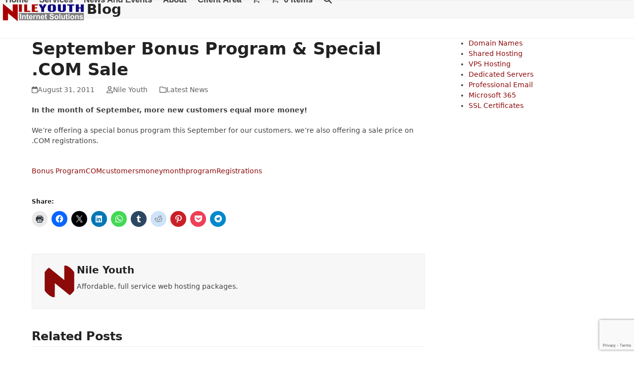

--- FILE ---
content_type: text/html; charset=UTF-8
request_url: https://www.nileyouth.net/news/latest-news/september-bonus-program-special-com-sale/
body_size: 19891
content:
<!DOCTYPE html>
<html lang="en-US" class="wpex-classic-style">
<head>
<meta charset="UTF-8">
<link rel="profile" href="https://gmpg.org/xfn/11">
<meta name='robots' content='index, follow, max-image-preview:large, max-snippet:-1, max-video-preview:-1' />
	<style>img:is([sizes="auto" i], [sizes^="auto," i]) { contain-intrinsic-size: 3000px 1500px }</style>
	<meta name="viewport" content="width=device-width, initial-scale=1">
<script>window._wca = window._wca || [];</script>

	<!-- This site is optimized with the Yoast SEO plugin v26.4 - https://yoast.com/wordpress/plugins/seo/ -->
	<title>September Bonus Program &amp; Special .COM Sale - Nile Youth</title>
	<meta name="description" content="In &#116;&#104;&#101; month &#111;&#102; September, &#109;&#111;&#114;&#101; &#110;&#101;&#119; customers equal &#109;&#111;&#114;&#101; money! We&#039;re offering &amp;" />
	<link rel="canonical" href="https://www.nileyouth.net/news/latest-news/september-bonus-program-special-com-sale/" />
	<meta property="og:locale" content="en_US" />
	<meta property="og:type" content="article" />
	<meta property="og:title" content="September Bonus Program &amp; Special .COM Sale - Nile Youth" />
	<meta property="og:description" content="In &#116;&#104;&#101; month &#111;&#102; September, &#109;&#111;&#114;&#101; &#110;&#101;&#119; customers equal &#109;&#111;&#114;&#101; money! We&#8217;re offering &#097; &#115;&#112;&#101;&#099;&#105;&#097;&#108; bonus program &#116;&#104;&#105;&#115; September &#102;&#111;&#114; &#111;&#117;&#114; customers. we&#8217;re &#097;&#108;&#115;&#111; offering &#097; sale price &#111;&#110; .COM registrations." />
	<meta property="og:url" content="https://www.nileyouth.net/news/latest-news/september-bonus-program-special-com-sale/" />
	<meta property="og:site_name" content="Nile Youth" />
	<meta property="article:publisher" content="https://www.facebook.com/NileYouth/" />
	<meta property="article:published_time" content="2011-08-31T15:47:23+00:00" />
	<meta name="author" content="Nile Youth" />
	<meta name="twitter:card" content="summary_large_image" />
	<meta name="twitter:creator" content="@nileyouth" />
	<meta name="twitter:site" content="@nileyouth" />
	<meta name="twitter:label1" content="Written by" />
	<meta name="twitter:data1" content="Nile Youth" />
	<script type="application/ld+json" class="yoast-schema-graph">{"@context":"https://schema.org","@graph":[{"@type":"Article","@id":"https://www.nileyouth.net/news/latest-news/september-bonus-program-special-com-sale/#article","isPartOf":{"@id":"https://www.nileyouth.net/news/latest-news/september-bonus-program-special-com-sale/"},"author":{"name":"Nile Youth","@id":"https://www.nileyouth.net/#/schema/person/ba0557cfa2f49a7ab2a33865923887e9"},"headline":"September Bonus Program &#038; Special .COM Sale","datePublished":"2011-08-31T15:47:23+00:00","mainEntityOfPage":{"@id":"https://www.nileyouth.net/news/latest-news/september-bonus-program-special-com-sale/"},"wordCount":26,"publisher":{"@id":"https://www.nileyouth.net/#organization"},"keywords":["Bonus Program","COM","customers","money","month","program","Registrations"],"articleSection":["Latest News"],"inLanguage":"en-US"},{"@type":"WebPage","@id":"https://www.nileyouth.net/news/latest-news/september-bonus-program-special-com-sale/","url":"https://www.nileyouth.net/news/latest-news/september-bonus-program-special-com-sale/","name":"September Bonus Program & Special .COM Sale - Nile Youth","isPartOf":{"@id":"https://www.nileyouth.net/#website"},"datePublished":"2011-08-31T15:47:23+00:00","breadcrumb":{"@id":"https://www.nileyouth.net/news/latest-news/september-bonus-program-special-com-sale/#breadcrumb"},"inLanguage":"en-US","potentialAction":[{"@type":"ReadAction","target":["https://www.nileyouth.net/news/latest-news/september-bonus-program-special-com-sale/"]}]},{"@type":"BreadcrumbList","@id":"https://www.nileyouth.net/news/latest-news/september-bonus-program-special-com-sale/#breadcrumb","itemListElement":[{"@type":"ListItem","position":1,"name":"Home","item":"https://www.nileyouth.net/"},{"@type":"ListItem","position":2,"name":"September Bonus Program &#038; Special .COM Sale"}]},{"@type":"WebSite","@id":"https://www.nileyouth.net/#website","url":"https://www.nileyouth.net/","name":"Nile Youth","description":"Affordable, full service web hosting packages.","publisher":{"@id":"https://www.nileyouth.net/#organization"},"potentialAction":[{"@type":"SearchAction","target":{"@type":"EntryPoint","urlTemplate":"https://www.nileyouth.net/?s={search_term_string}"},"query-input":{"@type":"PropertyValueSpecification","valueRequired":true,"valueName":"search_term_string"}}],"inLanguage":"en-US"},{"@type":"Organization","@id":"https://www.nileyouth.net/#organization","name":"Nile Youth","url":"https://www.nileyouth.net/","logo":{"@type":"ImageObject","inLanguage":"en-US","@id":"https://www.nileyouth.net/#/schema/logo/image/","url":"/images/2017/08/Nile_Logo_350x99.png.png","contentUrl":"/images/2017/08/Nile_Logo_350x99.png.png","width":350,"height":99,"caption":"Nile Youth"},"image":{"@id":"https://www.nileyouth.net/#/schema/logo/image/"},"sameAs":["https://www.facebook.com/NileYouth/","https://x.com/nileyouth"]},{"@type":"Person","@id":"https://www.nileyouth.net/#/schema/person/ba0557cfa2f49a7ab2a33865923887e9","name":"Nile Youth","image":{"@type":"ImageObject","inLanguage":"en-US","@id":"https://www.nileyouth.net/#/schema/person/image/","url":"https://secure.gravatar.com/avatar/8c4cda646b190f7cc94239c3da9f6a8d9417b21b65481eb450efaa9bf3fee9c2?s=96&d=mm&r=g","contentUrl":"https://secure.gravatar.com/avatar/8c4cda646b190f7cc94239c3da9f6a8d9417b21b65481eb450efaa9bf3fee9c2?s=96&d=mm&r=g","caption":"Nile Youth"},"description":"Affordable, full service web hosting packages.","sameAs":["https://www.nileyouth.net"]}]}</script>
	<!-- / Yoast SEO plugin. -->


<link rel='dns-prefetch' href='//stats.wp.com' />
<link rel='dns-prefetch' href='//secure.gravatar.com' />
<link rel='dns-prefetch' href='//v0.wordpress.com' />

<link rel='preconnect' href='//c0.wp.com' />
<link rel="alternate" type="application/rss+xml" title="Nile Youth &raquo; Feed" href="https://www.nileyouth.net/feed/" />
		<style>
			.lazyload,
			.lazyloading {
				max-width: 100%;
			}
		</style>
				<!-- This site uses the Google Analytics by MonsterInsights plugin v9.10.0 - Using Analytics tracking - https://www.monsterinsights.com/ -->
							<script src="//www.googletagmanager.com/gtag/js?id=G-HN7K7R7WS8"  data-cfasync="false" data-wpfc-render="false" async></script>
			<script data-cfasync="false" data-wpfc-render="false">
				var mi_version = '9.10.0';
				var mi_track_user = true;
				var mi_no_track_reason = '';
								var MonsterInsightsDefaultLocations = {"page_location":"https:\/\/www.nileyouth.net\/news\/latest-news\/september-bonus-program-special-com-sale\/"};
								if ( typeof MonsterInsightsPrivacyGuardFilter === 'function' ) {
					var MonsterInsightsLocations = (typeof MonsterInsightsExcludeQuery === 'object') ? MonsterInsightsPrivacyGuardFilter( MonsterInsightsExcludeQuery ) : MonsterInsightsPrivacyGuardFilter( MonsterInsightsDefaultLocations );
				} else {
					var MonsterInsightsLocations = (typeof MonsterInsightsExcludeQuery === 'object') ? MonsterInsightsExcludeQuery : MonsterInsightsDefaultLocations;
				}

								var disableStrs = [
										'ga-disable-G-HN7K7R7WS8',
									];

				/* Function to detect opted out users */
				function __gtagTrackerIsOptedOut() {
					for (var index = 0; index < disableStrs.length; index++) {
						if (document.cookie.indexOf(disableStrs[index] + '=true') > -1) {
							return true;
						}
					}

					return false;
				}

				/* Disable tracking if the opt-out cookie exists. */
				if (__gtagTrackerIsOptedOut()) {
					for (var index = 0; index < disableStrs.length; index++) {
						window[disableStrs[index]] = true;
					}
				}

				/* Opt-out function */
				function __gtagTrackerOptout() {
					for (var index = 0; index < disableStrs.length; index++) {
						document.cookie = disableStrs[index] + '=true; expires=Thu, 31 Dec 2099 23:59:59 UTC; path=/';
						window[disableStrs[index]] = true;
					}
				}

				if ('undefined' === typeof gaOptout) {
					function gaOptout() {
						__gtagTrackerOptout();
					}
				}
								window.dataLayer = window.dataLayer || [];

				window.MonsterInsightsDualTracker = {
					helpers: {},
					trackers: {},
				};
				if (mi_track_user) {
					function __gtagDataLayer() {
						dataLayer.push(arguments);
					}

					function __gtagTracker(type, name, parameters) {
						if (!parameters) {
							parameters = {};
						}

						if (parameters.send_to) {
							__gtagDataLayer.apply(null, arguments);
							return;
						}

						if (type === 'event') {
														parameters.send_to = monsterinsights_frontend.v4_id;
							var hookName = name;
							if (typeof parameters['event_category'] !== 'undefined') {
								hookName = parameters['event_category'] + ':' + name;
							}

							if (typeof MonsterInsightsDualTracker.trackers[hookName] !== 'undefined') {
								MonsterInsightsDualTracker.trackers[hookName](parameters);
							} else {
								__gtagDataLayer('event', name, parameters);
							}
							
						} else {
							__gtagDataLayer.apply(null, arguments);
						}
					}

					__gtagTracker('js', new Date());
					__gtagTracker('set', {
						'developer_id.dZGIzZG': true,
											});
					if ( MonsterInsightsLocations.page_location ) {
						__gtagTracker('set', MonsterInsightsLocations);
					}
										__gtagTracker('config', 'G-HN7K7R7WS8', {"forceSSL":"true"} );
										window.gtag = __gtagTracker;										(function () {
						/* https://developers.google.com/analytics/devguides/collection/analyticsjs/ */
						/* ga and __gaTracker compatibility shim. */
						var noopfn = function () {
							return null;
						};
						var newtracker = function () {
							return new Tracker();
						};
						var Tracker = function () {
							return null;
						};
						var p = Tracker.prototype;
						p.get = noopfn;
						p.set = noopfn;
						p.send = function () {
							var args = Array.prototype.slice.call(arguments);
							args.unshift('send');
							__gaTracker.apply(null, args);
						};
						var __gaTracker = function () {
							var len = arguments.length;
							if (len === 0) {
								return;
							}
							var f = arguments[len - 1];
							if (typeof f !== 'object' || f === null || typeof f.hitCallback !== 'function') {
								if ('send' === arguments[0]) {
									var hitConverted, hitObject = false, action;
									if ('event' === arguments[1]) {
										if ('undefined' !== typeof arguments[3]) {
											hitObject = {
												'eventAction': arguments[3],
												'eventCategory': arguments[2],
												'eventLabel': arguments[4],
												'value': arguments[5] ? arguments[5] : 1,
											}
										}
									}
									if ('pageview' === arguments[1]) {
										if ('undefined' !== typeof arguments[2]) {
											hitObject = {
												'eventAction': 'page_view',
												'page_path': arguments[2],
											}
										}
									}
									if (typeof arguments[2] === 'object') {
										hitObject = arguments[2];
									}
									if (typeof arguments[5] === 'object') {
										Object.assign(hitObject, arguments[5]);
									}
									if ('undefined' !== typeof arguments[1].hitType) {
										hitObject = arguments[1];
										if ('pageview' === hitObject.hitType) {
											hitObject.eventAction = 'page_view';
										}
									}
									if (hitObject) {
										action = 'timing' === arguments[1].hitType ? 'timing_complete' : hitObject.eventAction;
										hitConverted = mapArgs(hitObject);
										__gtagTracker('event', action, hitConverted);
									}
								}
								return;
							}

							function mapArgs(args) {
								var arg, hit = {};
								var gaMap = {
									'eventCategory': 'event_category',
									'eventAction': 'event_action',
									'eventLabel': 'event_label',
									'eventValue': 'event_value',
									'nonInteraction': 'non_interaction',
									'timingCategory': 'event_category',
									'timingVar': 'name',
									'timingValue': 'value',
									'timingLabel': 'event_label',
									'page': 'page_path',
									'location': 'page_location',
									'title': 'page_title',
									'referrer' : 'page_referrer',
								};
								for (arg in args) {
																		if (!(!args.hasOwnProperty(arg) || !gaMap.hasOwnProperty(arg))) {
										hit[gaMap[arg]] = args[arg];
									} else {
										hit[arg] = args[arg];
									}
								}
								return hit;
							}

							try {
								f.hitCallback();
							} catch (ex) {
							}
						};
						__gaTracker.create = newtracker;
						__gaTracker.getByName = newtracker;
						__gaTracker.getAll = function () {
							return [];
						};
						__gaTracker.remove = noopfn;
						__gaTracker.loaded = true;
						window['__gaTracker'] = __gaTracker;
					})();
									} else {
										console.log("");
					(function () {
						function __gtagTracker() {
							return null;
						}

						window['__gtagTracker'] = __gtagTracker;
						window['gtag'] = __gtagTracker;
					})();
									}
			</script>
							<!-- / Google Analytics by MonsterInsights -->
		<link rel='stylesheet' id='wpex-wpbakery-slim-css' href='https://www.nileyouth.net/portal/content/themes/Total/assets/css/frontend/wpbakery-slim.min.css?ver=6.4.2' media='all' />
<link rel='stylesheet' id='dashicons-css' href='https://c0.wp.com/c/6.8.3/wp-includes/css/dashicons.min.css' media='all' />
<link rel='stylesheet' id='reseller-store-css-css' href='https://www.nileyouth.net/portal/content/plugins/reseller-store/assets/css/store.min.css?ver=2.2.16' media='all' />
<style id='woocommerce-inline-inline-css'>
.woocommerce form .form-row .required { visibility: visible; }
</style>
<link rel='stylesheet' id='brands-styles-css' href='https://c0.wp.com/p/woocommerce/10.3.5/assets/css/brands.css' media='all' />
<link rel='stylesheet' id='wpex-woocommerce-css' href='https://www.nileyouth.net/portal/content/themes/Total/assets/css/frontend/woocommerce/core.min.css?ver=6.4.2' media='all' />
<link rel='stylesheet' id='wpex-style-css' href='https://www.nileyouth.net/portal/content/themes/Total/style.css?ver=6.4.2' media='all' />
<link rel='stylesheet' id='wpex-mobile-menu-breakpoint-max-css' href='https://www.nileyouth.net/portal/content/themes/Total/assets/css/frontend/breakpoints/max.min.css?ver=6.4.2' media='only screen and (max-width:959px)' />
<link rel='stylesheet' id='wpex-mobile-menu-breakpoint-min-css' href='https://www.nileyouth.net/portal/content/themes/Total/assets/css/frontend/breakpoints/min.min.css?ver=6.4.2' media='only screen and (min-width:960px)' />
<link rel='stylesheet' id='vcex-shortcodes-css' href='https://www.nileyouth.net/portal/content/themes/Total/assets/css/frontend/vcex-shortcodes.min.css?ver=6.4.2' media='all' />
<style id='jetpack_facebook_likebox-inline-css'>
.widget_facebook_likebox {
	overflow: hidden;
}

</style>
<link rel='stylesheet' id='sharedaddy-css' href='https://c0.wp.com/p/jetpack/15.2/modules/sharedaddy/sharing.css' media='all' />
<link rel='stylesheet' id='social-logos-css' href='https://c0.wp.com/p/jetpack/15.2/_inc/social-logos/social-logos.min.css' media='all' />
<script src="https://www.nileyouth.net/portal/content/plugins/google-analytics-for-wordpress/assets/js/frontend-gtag.min.js?ver=9.10.0" id="monsterinsights-frontend-script-js" async data-wp-strategy="async"></script>
<script data-cfasync="false" data-wpfc-render="false" id='monsterinsights-frontend-script-js-extra'>var monsterinsights_frontend = {"js_events_tracking":"true","download_extensions":"pdf,doc,ppt,xls,zip,docx,pptx,xlsx","inbound_paths":"[]","home_url":"https:\/\/www.nileyouth.net","hash_tracking":"false","v4_id":"G-HN7K7R7WS8"};</script>
<script src="https://c0.wp.com/c/6.8.3/wp-includes/js/jquery/jquery.min.js" id="jquery-core-js"></script>
<script src="https://c0.wp.com/c/6.8.3/wp-includes/js/jquery/jquery-migrate.min.js" id="jquery-migrate-js"></script>
<script data-jetpack-boost="ignore" src="//www.nileyouth.net/portal/content/plugins/revslider/sr6/assets/js/rbtools.min.js?ver=6.7.37" async id="tp-tools-js"></script>
<script data-jetpack-boost="ignore" src="//www.nileyouth.net/portal/content/plugins/revslider/sr6/assets/js/rs6.min.js?ver=6.7.37" async id="revmin-js"></script>
<script src="https://c0.wp.com/p/woocommerce/10.3.5/assets/js/jquery-blockui/jquery.blockUI.min.js" id="wc-jquery-blockui-js" data-wp-strategy="defer"></script>
<script id="wc-add-to-cart-js-extra">
var wc_add_to_cart_params = {"ajax_url":"\/portal\/wp-admin\/admin-ajax.php","wc_ajax_url":"\/?wc-ajax=%%endpoint%%","i18n_view_cart":"View cart","cart_url":"https:\/\/www.nileyouth.net\/cart\/","is_cart":"","cart_redirect_after_add":"no"};
</script>
<script src="https://c0.wp.com/p/woocommerce/10.3.5/assets/js/frontend/add-to-cart.min.js" id="wc-add-to-cart-js" data-wp-strategy="defer"></script>
<script src="https://c0.wp.com/p/woocommerce/10.3.5/assets/js/js-cookie/js.cookie.min.js" id="wc-js-cookie-js" defer data-wp-strategy="defer"></script>
<script id="woocommerce-js-extra">
var woocommerce_params = {"ajax_url":"\/portal\/wp-admin\/admin-ajax.php","wc_ajax_url":"\/?wc-ajax=%%endpoint%%","i18n_password_show":"Show password","i18n_password_hide":"Hide password"};
</script>
<script src="https://c0.wp.com/p/woocommerce/10.3.5/assets/js/frontend/woocommerce.min.js" id="woocommerce-js" defer data-wp-strategy="defer"></script>
<script src="https://www.nileyouth.net/portal/content/plugins/js_composer/assets/js/vendors/woocommerce-add-to-cart.js?ver=8.7.2" id="vc_woocommerce-add-to-cart-js-js"></script>
<script id="wpex-core-js-extra">
var wpex_theme_params = {"selectArrowIcon":"<span class=\"wpex-select-arrow__icon wpex-icon--sm wpex-flex wpex-icon\" aria-hidden=\"true\"><svg viewBox=\"0 0 24 24\" xmlns=\"http:\/\/www.w3.org\/2000\/svg\"><rect fill=\"none\" height=\"24\" width=\"24\"\/><g transform=\"matrix(0, -1, 1, 0, -0.115, 23.885)\"><polygon points=\"17.77,3.77 16,2 6,12 16,22 17.77,20.23 9.54,12\"\/><\/g><\/svg><\/span>","customSelects":".widget_categories form,.widget_archive select,.vcex-form-shortcode select,.woocommerce-ordering .orderby,#dropdown_product_cat,.single-product .variations_form .variations select","scrollToHash":"1","localScrollFindLinks":"1","localScrollHighlight":"1","localScrollUpdateHash":"1","scrollToHashTimeout":"500","localScrollTargets":"li.local-scroll a, a.local-scroll, .local-scroll-link, .local-scroll-link > a,.sidr-class-local-scroll-link,li.sidr-class-local-scroll > span > a,li.sidr-class-local-scroll > a","scrollToBehavior":"smooth"};
</script>
<script src="https://www.nileyouth.net/portal/content/themes/Total/assets/js/frontend/core.min.js?ver=6.4.2" id="wpex-core-js" defer data-wp-strategy="defer"></script>
<script id="wpex-inline-js-after">
!function(){const e=document.querySelector("html"),t=()=>{const t=window.innerWidth-document.documentElement.clientWidth;t&&e.style.setProperty("--wpex-scrollbar-width",`${t}px`)};t(),window.addEventListener("resize",(()=>{t()}))}();
</script>
<script src="https://www.nileyouth.net/portal/content/themes/Total/assets/js/frontend/search/overlay.min.js?ver=6.4.2" id="wpex-search-overlay-js" defer data-wp-strategy="defer"></script>
<script id="wpex-sticky-header-js-extra">
var wpex_sticky_header_params = {"breakpoint":"960","mobileSupport":"1","shrink":"1","shrinkOnMobile":"1","shrinkHeight":"75","shrink_speed":".3s","shrink_delay":"1"};
</script>
<script src="https://www.nileyouth.net/portal/content/themes/Total/assets/js/frontend/sticky/header.min.js?ver=6.4.2" id="wpex-sticky-header-js" defer data-wp-strategy="defer"></script>
<script id="wpex-mobile-menu-toggle-js-extra">
var wpex_mobile_menu_toggle_params = {"breakpoint":"959","i18n":{"openSubmenu":"Open submenu of %s","closeSubmenu":"Close submenu of %s"},"openSubmenuIcon":"<span class=\"wpex-open-submenu__icon wpex-transition-transform wpex-duration-300 wpex-icon\" aria-hidden=\"true\"><svg xmlns=\"http:\/\/www.w3.org\/2000\/svg\" viewBox=\"0 0 448 512\"><path d=\"M201.4 342.6c12.5 12.5 32.8 12.5 45.3 0l160-160c12.5-12.5 12.5-32.8 0-45.3s-32.8-12.5-45.3 0L224 274.7 86.6 137.4c-12.5-12.5-32.8-12.5-45.3 0s-12.5 32.8 0 45.3l160 160z\"\/><\/svg><\/span>"};
</script>
<script src="https://www.nileyouth.net/portal/content/themes/Total/assets/js/frontend/mobile-menu/toggle.min.js?ver=6.4.2" id="wpex-mobile-menu-toggle-js" defer data-wp-strategy="defer"></script>
<script src="https://stats.wp.com/s-202547.js" id="woocommerce-analytics-js" defer data-wp-strategy="defer"></script>
<script></script><link rel="https://api.w.org/" href="https://www.nileyouth.net/wp-json/" /><link rel="alternate" title="JSON" type="application/json" href="https://www.nileyouth.net/wp-json/wp/v2/posts/13213" /><link rel="alternate" title="oEmbed (JSON)" type="application/json+oembed" href="https://www.nileyouth.net/wp-json/oembed/1.0/embed?url=https%3A%2F%2Fwww.nileyouth.net%2Fnews%2Flatest-news%2Fseptember-bonus-program-special-com-sale%2F" />
<link rel="alternate" title="oEmbed (XML)" type="text/xml+oembed" href="https://www.nileyouth.net/wp-json/oembed/1.0/embed?url=https%3A%2F%2Fwww.nileyouth.net%2Fnews%2Flatest-news%2Fseptember-bonus-program-special-com-sale%2F&#038;format=xml" />
<meta name="generator" content="performance-lab 4.0.0; plugins: ">
<script type="text/javascript">
(function(url){
	if(/(?:Chrome\/26\.0\.1410\.63 Safari\/537\.31|WordfenceTestMonBot)/.test(navigator.userAgent)){ return; }
	var addEvent = function(evt, handler) {
		if (window.addEventListener) {
			document.addEventListener(evt, handler, false);
		} else if (window.attachEvent) {
			document.attachEvent('on' + evt, handler);
		}
	};
	var removeEvent = function(evt, handler) {
		if (window.removeEventListener) {
			document.removeEventListener(evt, handler, false);
		} else if (window.detachEvent) {
			document.detachEvent('on' + evt, handler);
		}
	};
	var evts = 'contextmenu dblclick drag dragend dragenter dragleave dragover dragstart drop keydown keypress keyup mousedown mousemove mouseout mouseover mouseup mousewheel scroll'.split(' ');
	var logHuman = function() {
		if (window.wfLogHumanRan) { return; }
		window.wfLogHumanRan = true;
		var wfscr = document.createElement('script');
		wfscr.type = 'text/javascript';
		wfscr.async = true;
		wfscr.src = url + '&r=' + Math.random();
		(document.getElementsByTagName('head')[0]||document.getElementsByTagName('body')[0]).appendChild(wfscr);
		for (var i = 0; i < evts.length; i++) {
			removeEvent(evts[i], logHuman);
		}
	};
	for (var i = 0; i < evts.length; i++) {
		addEvent(evts[i], logHuman);
	}
})('//www.nileyouth.net/?wordfence_lh=1&hid=015BAEA9C83AA9C5A879860936F8BFFC');
</script>	<style>img#wpstats{display:none}</style>
				<script>
			document.documentElement.className = document.documentElement.className.replace('no-js', 'js');
		</script>
				<style>
			.no-js img.lazyload {
				display: none;
			}

			figure.wp-block-image img.lazyloading {
				min-width: 150px;
			}

			.lazyload,
			.lazyloading {
				--smush-placeholder-width: 100px;
				--smush-placeholder-aspect-ratio: 1/1;
				width: var(--smush-image-width, var(--smush-placeholder-width)) !important;
				aspect-ratio: var(--smush-image-aspect-ratio, var(--smush-placeholder-aspect-ratio)) !important;
			}

						.lazyload, .lazyloading {
				opacity: 0;
			}

			.lazyloaded {
				opacity: 1;
				transition: opacity 400ms;
				transition-delay: 0ms;
			}

					</style>
		<link rel="icon" href="/images/2017/07/N-Logo.png" sizes="32x32"><link rel="shortcut icon" href="/images/2017/07/N-Logo.png"><link rel="apple-touch-icon" href="/images/2017/07/N-Logo.png" sizes="57x57" ><link rel="apple-touch-icon" href="/images/2017/07/N-Logo.png" sizes="76x76" ><link rel="apple-touch-icon" href="/images/2017/07/N-Logo.png" sizes="120x120"><link rel="apple-touch-icon" href="/images/2017/07/N-Logo.png" sizes="114x114">	<noscript><style>.woocommerce-product-gallery{ opacity: 1 !important; }</style></noscript>
	<style type="text/css">.broken_link, a.broken_link {
	text-decoration: line-through;
}</style><noscript><style>body:not(.content-full-screen) .wpex-vc-row-stretched[data-vc-full-width-init="false"]{visibility:visible;}</style></noscript><script data-jetpack-boost="ignore">function setREVStartSize(e){
			//window.requestAnimationFrame(function() {
				window.RSIW = window.RSIW===undefined ? window.innerWidth : window.RSIW;
				window.RSIH = window.RSIH===undefined ? window.innerHeight : window.RSIH;
				try {
					var pw = document.getElementById(e.c).parentNode.offsetWidth,
						newh;
					pw = pw===0 || isNaN(pw) || (e.l=="fullwidth" || e.layout=="fullwidth") ? window.RSIW : pw;
					e.tabw = e.tabw===undefined ? 0 : parseInt(e.tabw);
					e.thumbw = e.thumbw===undefined ? 0 : parseInt(e.thumbw);
					e.tabh = e.tabh===undefined ? 0 : parseInt(e.tabh);
					e.thumbh = e.thumbh===undefined ? 0 : parseInt(e.thumbh);
					e.tabhide = e.tabhide===undefined ? 0 : parseInt(e.tabhide);
					e.thumbhide = e.thumbhide===undefined ? 0 : parseInt(e.thumbhide);
					e.mh = e.mh===undefined || e.mh=="" || e.mh==="auto" ? 0 : parseInt(e.mh,0);
					if(e.layout==="fullscreen" || e.l==="fullscreen")
						newh = Math.max(e.mh,window.RSIH);
					else{
						e.gw = Array.isArray(e.gw) ? e.gw : [e.gw];
						for (var i in e.rl) if (e.gw[i]===undefined || e.gw[i]===0) e.gw[i] = e.gw[i-1];
						e.gh = e.el===undefined || e.el==="" || (Array.isArray(e.el) && e.el.length==0)? e.gh : e.el;
						e.gh = Array.isArray(e.gh) ? e.gh : [e.gh];
						for (var i in e.rl) if (e.gh[i]===undefined || e.gh[i]===0) e.gh[i] = e.gh[i-1];
											
						var nl = new Array(e.rl.length),
							ix = 0,
							sl;
						e.tabw = e.tabhide>=pw ? 0 : e.tabw;
						e.thumbw = e.thumbhide>=pw ? 0 : e.thumbw;
						e.tabh = e.tabhide>=pw ? 0 : e.tabh;
						e.thumbh = e.thumbhide>=pw ? 0 : e.thumbh;
						for (var i in e.rl) nl[i] = e.rl[i]<window.RSIW ? 0 : e.rl[i];
						sl = nl[0];
						for (var i in nl) if (sl>nl[i] && nl[i]>0) { sl = nl[i]; ix=i;}
						var m = pw>(e.gw[ix]+e.tabw+e.thumbw) ? 1 : (pw-(e.tabw+e.thumbw)) / (e.gw[ix]);
						newh =  (e.gh[ix] * m) + (e.tabh + e.thumbh);
					}
					var el = document.getElementById(e.c);
					if (el!==null && el) el.style.height = newh+"px";
					el = document.getElementById(e.c+"_wrapper");
					if (el!==null && el) {
						el.style.height = newh+"px";
						el.style.display = "block";
					}
				} catch(e){
					console.log("Failure at Presize of Slider:" + e)
				}
			//});
		  };</script>
<noscript><style> .wpb_animate_when_almost_visible { opacity: 1; }</style></noscript><style data-type="wpex-css" id="wpex-css">/*TYPOGRAPHY*/:root{--wpex-body-font-size:14px;}.main-navigation-ul .link-inner{font-family:'Arial Black',Gadget,sans-serif;font-weight:700;font-size:17px;text-transform:capitalize;}.main-navigation-ul .sub-menu .link-inner{font-weight:600;font-size:15px;}/*CUSTOMIZER STYLING*/:root{--wpex-accent:#8c0a0a;--wpex-accent-alt:#8c0a0a;--wpex-hover-btn-bg:#8c0a0a;--wpex-site-header-shrink-start-height:60px;--wpex-site-header-shrink-end-height:55px;--wpex-dropmenu-colored-top-border-color:#8c0a0a;--wpex-vc-column-inner-margin-bottom:40px;}:root,.site-boxed.wpex-responsive #wrap{--wpex-container-width:1200px;}#top-bar-wrap{background-color:#8c0a0a;border-color:#ffffff;}.wpex-top-bar-sticky{background-color:#8c0a0a;}#top-bar{color:#ffffff;--wpex-text-2:#ffffff;--wpex-text-3:#ffffff;--wpex-text-4:#ffffff;--wpex-link-color:#ffffff;--wpex-hover-link-color:#ffffff;padding-block-start:5px;padding-block-end:5px;}#site-navigation-wrap{--wpex-main-nav-border-color:#8c0a0a;--wpex-hover-main-nav-link-color:#8c0a0a;--wpex-active-main-nav-link-color:#8c0a0a;}</style><meta name="generator" content="AccelerateWP 3.19.0.1-1.1-29" data-wpr-features="wpr_desktop" /></head>

<body data-rsssl=1 class="wp-singular post-template-default single single-post postid-13213 single-format-standard wp-custom-logo wp-embed-responsive wp-theme-Total theme-Total woocommerce-no-js wpex-theme wpex-responsive full-width-main-layout no-composer wpex-live-site site-full-width content-right-sidebar has-sidebar post-in-category-latest-news sidebar-widget-icons hasnt-overlay-header has-mobile-menu wpex-mobile-toggle-menu-icon_buttons wpex-no-js wpb-js-composer js-comp-ver-8.7.2 vc_responsive">

	
<a href="#content" class="skip-to-content">Skip to content</a>

	
	<span data-ls_id="#site_top" tabindex="-1"></span>
	<div data-rocket-location-hash="6e44b2016d2cabecab759d82a55731bb" id="outer-wrap" class="wpex-overflow-clip">
		
		
		
		<div data-rocket-location-hash="cefcdec2578b0fc4f7a707868adc6a39" id="wrap" class="wpex-clr">

			<div data-rocket-location-hash="b19c294e0e9090797759c93c9acbb23e" id="site-header-sticky-wrapper" class="wpex-sticky-header-holder not-sticky wpex-print-hidden">	<header id="site-header" class="header-one wpex-z-sticky header-full-width fixed-scroll has-sticky-dropshadow shrink-sticky-header anim-shrink-header on-shrink-adjust-height dyn-styles wpex-print-hidden wpex-relative wpex-clr">
				<div id="site-header-inner" class="header-one-inner header-padding container wpex-relative wpex-h-100 wpex-py-30 wpex-clr">
<div id="site-logo" class="site-branding header-one-logo logo-padding wpex-flex wpex-items-center wpex-float-left wpex-h-100">
	<div id="site-logo-inner" ><a id="site-logo-link" href="https://www.nileyouth.net/" rel="home" class="main-logo"><img src="/images/2017/08/Nile_Logo_350x99.png.png" alt="Nile Youth" class="logo-img wpex-h-auto wpex-max-w-100 wpex-align-middle" width="350" height="99" data-no-retina data-skip-lazy fetchpriority="high" srcset="/images/2017/08/Nile_Logo_350x99.png.png 1x,/images/2017/08/Nile_Logo_350x99.png.png 2x"></a></div>

</div>

<div id="site-navigation-wrap" class="navbar-style-one navbar-fixed-height navbar-allows-inner-bg navbar-fixed-line-height wpex-dropdown-top-border wpex-stretch-megamenus hide-at-mm-breakpoint wpex-clr wpex-print-hidden">
	<nav id="site-navigation" class="navigation main-navigation main-navigation-one wpex-clr" aria-label="Main menu"><ul id="menu-main-menu" class="main-navigation-ul dropdown-menu wpex-dropdown-menu wpex-dropdown-menu--onhover"><li id="menu-item-27664" class="menu-item menu-item-type-custom menu-item-object-custom menu-item-27664"><a href="/"><span class="link-inner">Home</span></a></li>
<li id="menu-item-33266" class="menu-item menu-item-type-custom menu-item-object-custom menu-item-has-children menu-item-33266 dropdown"><a title="Services"><span class="link-inner">Services</span></a>
<ul class="sub-menu">
	<li id="menu-item-33669" class="menu-item menu-item-type-post_type menu-item-object-page menu-item-33669"><a href="https://www.nileyouth.net/domain-names/"><span class="link-inner">Domain Names</span></a></li>
	<li id="menu-item-27666" class="menu-item menu-item-type-post_type menu-item-object-page menu-item-has-children menu-item-27666 dropdown"><a href="https://www.nileyouth.net/web-hosting/"><span class="link-inner">Web Hosting <span class="nav-arrow second-level"><span class="nav-arrow__icon wpex-icon wpex-icon--xs wpex-icon--bidi" aria-hidden="true"><svg xmlns="http://www.w3.org/2000/svg" viewBox="0 0 320 512"><path d="M278.6 233.4c12.5 12.5 12.5 32.8 0 45.3l-160 160c-12.5 12.5-32.8 12.5-45.3 0s-12.5-32.8 0-45.3L210.7 256 73.4 118.6c-12.5-12.5-12.5-32.8 0-45.3s32.8-12.5 45.3 0l160 160z"/></svg></span></span></span></a>
	<ul class="sub-menu">
		<li id="menu-item-27668" class="menu-item menu-item-type-post_type menu-item-object-page menu-item-27668"><a href="https://www.nileyouth.net/web-hosting/shared-hosting/"><span class="link-inner">Shared Hosting</span></a></li>
		<li id="menu-item-33732" class="menu-item menu-item-type-post_type menu-item-object-page menu-item-33732"><a href="https://www.nileyouth.net/web-hosting/vps-server/"><span class="link-inner">VPS Hosting</span></a></li>
		<li id="menu-item-33565" class="menu-item menu-item-type-post_type menu-item-object-page menu-item-33565"><a href="https://www.nileyouth.net/web-hosting/dedicated-servers/"><span class="link-inner">Dedicated Servers</span></a></li>
	</ul>
</li>
	<li id="menu-item-33792" class="menu-item menu-item-type-post_type menu-item-object-page menu-item-has-children menu-item-33792 dropdown"><a href="https://www.nileyouth.net/professional-email/"><span class="link-inner">Email Services <span class="nav-arrow second-level"><span class="nav-arrow__icon wpex-icon wpex-icon--xs wpex-icon--bidi" aria-hidden="true"><svg xmlns="http://www.w3.org/2000/svg" viewBox="0 0 320 512"><path d="M278.6 233.4c12.5 12.5 12.5 32.8 0 45.3l-160 160c-12.5 12.5-32.8 12.5-45.3 0s-12.5-32.8 0-45.3L210.7 256 73.4 118.6c-12.5-12.5-12.5-32.8 0-45.3s32.8-12.5 45.3 0l160 160z"/></svg></span></span></span></a>
	<ul class="sub-menu">
		<li id="menu-item-33793" class="menu-item menu-item-type-post_type menu-item-object-page menu-item-33793"><a href="https://www.nileyouth.net/professional-email/"><span class="link-inner">Professional Email</span></a></li>
		<li id="menu-item-34530" class="menu-item menu-item-type-post_type menu-item-object-page menu-item-34530"><a href="https://www.nileyouth.net/microsoft-365/"><span class="link-inner">Microsoft 365</span></a></li>
	</ul>
</li>
	<li id="menu-item-29782" class="menu-item menu-item-type-post_type menu-item-object-page menu-item-has-children menu-item-29782 dropdown"><a href="https://www.nileyouth.net/ssl-certificates/"><span class="link-inner">SSL &#038; Security <span class="nav-arrow second-level"><span class="nav-arrow__icon wpex-icon wpex-icon--xs wpex-icon--bidi" aria-hidden="true"><svg xmlns="http://www.w3.org/2000/svg" viewBox="0 0 320 512"><path d="M278.6 233.4c12.5 12.5 12.5 32.8 0 45.3l-160 160c-12.5 12.5-32.8 12.5-45.3 0s-12.5-32.8 0-45.3L210.7 256 73.4 118.6c-12.5-12.5-12.5-32.8 0-45.3s32.8-12.5 45.3 0l160 160z"/></svg></span></span></span></a>
	<ul class="sub-menu">
		<li id="menu-item-33771" class="menu-item menu-item-type-post_type menu-item-object-page menu-item-33771"><a href="https://www.nileyouth.net/ssl-certificates/"><span class="link-inner">SSL Certificates</span></a></li>
	</ul>
</li>
	<li id="menu-item-28584" class="menu-item menu-item-type-post_type menu-item-object-page menu-item-28584"><a href="https://www.nileyouth.net/resellers/"><span class="link-inner">Reseller</span></a></li>
</ul>
</li>
<li id="menu-item-27734" class="menu-item menu-item-type-taxonomy menu-item-object-category current-post-ancestor menu-item-has-children menu-item-27734 dropdown"><a href="https://www.nileyouth.net/news/"><span class="link-inner">News and Events</span></a>
<ul class="sub-menu">
	<li id="menu-item-27735" class="menu-item menu-item-type-taxonomy menu-item-object-category current-post-ancestor current-menu-parent current-post-parent menu-item-27735"><a href="https://www.nileyouth.net/news/latest-news/"><span class="link-inner">Latest News</span></a></li>
	<li id="menu-item-33948" class="menu-item menu-item-type-taxonomy menu-item-object-category menu-item-33948"><a href="https://www.nileyouth.net/news/latest-offers/"><span class="link-inner">Latest Offers</span></a></li>
	<li id="menu-item-29165" class="menu-item menu-item-type-taxonomy menu-item-object-category menu-item-29165"><a href="https://www.nileyouth.net/hosting-tutorials/"><span class="link-inner">Tutorials</span></a></li>
	<li id="menu-item-27737" class="menu-item menu-item-type-taxonomy menu-item-object-category menu-item-27737"><a href="https://www.nileyouth.net/news/press-releases/"><span class="link-inner">Press Releases</span></a></li>
</ul>
</li>
<li id="menu-item-27724" class="menu-item menu-item-type-post_type menu-item-object-page menu-item-has-children menu-item-27724 dropdown"><a href="https://www.nileyouth.net/about/"><span class="link-inner">About</span></a>
<ul class="sub-menu">
	<li id="menu-item-27726" class="menu-item menu-item-type-post_type menu-item-object-page menu-item-27726"><a href="https://www.nileyouth.net/contact-us/"><span class="link-inner">Contact US</span></a></li>
	<li id="menu-item-27725" class="menu-item menu-item-type-post_type menu-item-object-page menu-item-27725"><a href="https://www.nileyouth.net/about/why-us/"><span class="link-inner">Why US?</span></a></li>
	<li id="menu-item-34691" class="menu-item menu-item-type-post_type menu-item-object-page menu-item-34691"><a href="https://www.nileyouth.net/leagal-agreement/"><span class="link-inner">Legal Agreement</span></a></li>
	<li id="menu-item-34695" class="menu-item menu-item-type-post_type menu-item-object-page menu-item-34695"><a href="https://www.nileyouth.net/leagal-agreement/refund-policy/"><span class="link-inner">Refund and Return Policy</span></a></li>
	<li id="menu-item-34693" class="menu-item menu-item-type-post_type menu-item-object-page menu-item-34693"><a href="https://www.nileyouth.net/leagal-agreement/privacy-policy/"><span class="link-inner">Privacy Policy</span></a></li>
</ul>
</li>
<li id="menu-item-28552" class="menu-item menu-item-type-post_type menu-item-object-page menu-item-has-children menu-item-28552 dropdown"><a href="https://www.nileyouth.net/client-area/"><span class="link-inner">Client Area</span></a>
<ul class="sub-menu">
	<li id="menu-item-28555" class="menu-item menu-item-type-post_type menu-item-object-page menu-item-28555"><a href="https://www.nileyouth.net/client-area/"><span class="link-inner">My Account</span></a></li>
	<li id="menu-item-28556" class="menu-item menu-item-type-post_type menu-item-object-page menu-item-28556"><a href="https://www.nileyouth.net/resellers/my-resellers/"><span class="link-inner">My Reseller</span></a></li>
	<li id="menu-item-28553" class="menu-item menu-item-type-post_type menu-item-object-page menu-item-28553"><a href="https://www.nileyouth.net/client-area/hosting-control-panel/"><span class="link-inner">Hosting Control Panel</span></a></li>
	<li id="menu-item-28554" class="menu-item menu-item-type-post_type menu-item-object-page menu-item-28554"><a href="https://www.nileyouth.net/client-area/signup/"><span class="link-inner">Create Account</span></a></li>
</ul>
</li>
<li class="woo-menu-icon menu-item wpex-menu-extra wcmenucart-toggle-drop_down toggle-cart-widget"><a href="https://www.nileyouth.net/cart/" class="wcmenucart wcmenucart-icon_count wcmenucart-items-0" role="button" aria-expanded="false" aria-label="Open shopping cart" aria-controls="current-shop-items-dropdown"><span class="link-inner"><span class="wcmenucart-count wpex-relative"><span class="wcmenucart-icon wpex-relative"><span class="wpex-icon" aria-hidden="true"><svg xmlns="http://www.w3.org/2000/svg" viewBox="0 0 30 32"><path d="M11.429 27.429q0 0.929-0.679 1.607t-1.607 0.679-1.607-0.679-0.679-1.607 0.679-1.607 1.607-0.679 1.607 0.679 0.679 1.607zM27.429 27.429q0 0.929-0.679 1.607t-1.607 0.679-1.607-0.679-0.679-1.607 0.679-1.607 1.607-0.679 1.607 0.679 0.679 1.607zM29.714 8v9.143q0 0.429-0.295 0.759t-0.723 0.384l-18.643 2.179q0.232 1.071 0.232 1.25 0 0.286-0.429 1.143h16.429q0.464 0 0.804 0.339t0.339 0.804-0.339 0.804-0.804 0.339h-18.286q-0.464 0-0.804-0.339t-0.339-0.804q0-0.196 0.143-0.563t0.286-0.643 0.384-0.714 0.277-0.527l-3.161-14.696h-3.643q-0.464 0-0.804-0.339t-0.339-0.804 0.339-0.804 0.804-0.339h4.571q0.286 0 0.509 0.116t0.348 0.277 0.232 0.438 0.143 0.464 0.098 0.527 0.080 0.464h21.446q0.464 0 0.804 0.339t0.339 0.804z"></path></svg></span></span><span class="wcmenucart-text wpex-ml-10">Cart</span><span class="wcmenucart-details count t-bubble">0</span></span></span></a></li><li class="menu-item wpex-mm-menu-item"><a href="https://www.nileyouth.net/cart/"><span class="link-inner"><span class="wpex-cart-link wpex-inline-block"><span class="wpex-cart-link__items wpex-flex wpex-items-center"><span class="wpex-cart-link__icon wpex-mr-10"><span class="wpex-icon" aria-hidden="true"><svg xmlns="http://www.w3.org/2000/svg" viewBox="0 0 30 32"><path d="M11.429 27.429q0 0.929-0.679 1.607t-1.607 0.679-1.607-0.679-0.679-1.607 0.679-1.607 1.607-0.679 1.607 0.679 0.679 1.607zM27.429 27.429q0 0.929-0.679 1.607t-1.607 0.679-1.607-0.679-0.679-1.607 0.679-1.607 1.607-0.679 1.607 0.679 0.679 1.607zM29.714 8v9.143q0 0.429-0.295 0.759t-0.723 0.384l-18.643 2.179q0.232 1.071 0.232 1.25 0 0.286-0.429 1.143h16.429q0.464 0 0.804 0.339t0.339 0.804-0.339 0.804-0.804 0.339h-18.286q-0.464 0-0.804-0.339t-0.339-0.804q0-0.196 0.143-0.563t0.286-0.643 0.384-0.714 0.277-0.527l-3.161-14.696h-3.643q-0.464 0-0.804-0.339t-0.339-0.804 0.339-0.804 0.804-0.339h4.571q0.286 0 0.509 0.116t0.348 0.277 0.232 0.438 0.143 0.464 0.098 0.527 0.080 0.464h21.446q0.464 0 0.804 0.339t0.339 0.804z"></path></svg></span></span><span class="wpex-cart-link__count">0 Items</span><span class="wpex-cart-link__dash wpex-mx-5 wpex-hidden">&#45;</span><span class="wpex-cart-link__price wpex-hidden"></span></span></span></span></a></li><li class="search-toggle-li menu-item wpex-menu-extra no-icon-margin"><a href="#" class="site-search-toggle search-overlay-toggle" role="button" aria-expanded="false" aria-controls="wpex-searchform-overlay" aria-label="Search"><span class="link-inner"><span class="wpex-menu-search-text wpex-hidden">Search</span><span class="wpex-menu-search-icon wpex-icon" aria-hidden="true"><svg xmlns="http://www.w3.org/2000/svg" viewBox="0 0 512 512"><path d="M416 208c0 45.9-14.9 88.3-40 122.7L502.6 457.4c12.5 12.5 12.5 32.8 0 45.3s-32.8 12.5-45.3 0L330.7 376c-34.4 25.2-76.8 40-122.7 40C93.1 416 0 322.9 0 208S93.1 0 208 0S416 93.1 416 208zM208 352a144 144 0 1 0 0-288 144 144 0 1 0 0 288z"/></svg></span></span></a></li></ul></nav>
</div>


<div id="mobile-menu" class="wpex-mobile-menu-toggle show-at-mm-breakpoint wpex-flex wpex-items-center wpex-absolute wpex-top-50 -wpex-translate-y-50 wpex-right-0">
	<div class="wpex-inline-flex wpex-items-center"><a href="#" class="mobile-menu-toggle" role="button" aria-expanded="false"><span class="mobile-menu-toggle__icon wpex-flex"><span class="wpex-hamburger-icon wpex-hamburger-icon--inactive wpex-hamburger-icon--animate" aria-hidden="true"><span></span></span></span><span class="screen-reader-text" data-open-text>Open mobile menu</span><span class="screen-reader-text" data-open-text>Close mobile menu</span></a></div>
</div>


<div id="current-shop-items-dropdown" class="header-drop-widget header-drop-widget--colored-top-border wpex-invisible wpex-opacity-0 wpex-absolute wpex-transition-all wpex-duration-200 wpex-translate-Z-0 wpex-text-initial wpex-z-dropdown wpex-top-100 wpex-right-0 wpex-surface-1 wpex-text-2">
	<div id="current-shop-items-inner">
		<div class="widget woocommerce widget_shopping_cart"><span class="widgettitle screen-reader-text">Cart</span><div class="widget_shopping_cart_content"></div></div>	</div>
</div></div>
			</header>
</div>
			
			<main data-rocket-location-hash="98fe48f32ffa6e928150102dfcfcd34d" id="main" class="site-main wpex-clr">

				
<header class="page-header default-page-header wpex-relative wpex-mb-40 wpex-surface-2 wpex-py-20 wpex-border-t wpex-border-b wpex-border-solid wpex-border-surface-3 wpex-text-2 wpex-supports-mods">

	
	<div class="page-header-inner container">
<div class="page-header-content">

<span class="page-header-title wpex-block wpex-m-0 wpex-text-2xl">

	<span>Blog</span>

</span>

</div></div>

	
</header>


<div id="content-wrap"  class="container wpex-clr">

	
	<div id="primary" class="content-area wpex-clr">

		
		<div id="content" class="site-content wpex-clr">

			
			
<article id="single-blocks" class="single-blog-article wpex-first-mt-0 wpex-clr">
<header class="single-blog-header wpex-mb-10">
	<h1 class="single-post-title entry-title wpex-m-0 wpex-text-3xl">September Bonus Program &#038; Special .COM Sale</h1>
</header>
<ul class="meta wpex-text-sm wpex-text-3 wpex-mb-20 wpex-last-mr-0">    <li class="meta-date"><span class="meta-icon wpex-icon" aria-hidden="true"><svg xmlns="http://www.w3.org/2000/svg" viewBox="0 0 448 512"><path d="M152 24c0-13.3-10.7-24-24-24s-24 10.7-24 24V64H64C28.7 64 0 92.7 0 128v16 48V448c0 35.3 28.7 64 64 64H384c35.3 0 64-28.7 64-64V192 144 128c0-35.3-28.7-64-64-64H344V24c0-13.3-10.7-24-24-24s-24 10.7-24 24V64H152V24zM48 192H400V448c0 8.8-7.2 16-16 16H64c-8.8 0-16-7.2-16-16V192z"/></svg></span><time class="updated" datetime="2011-08-31">August 31, 2011</time></li>
	<li class="meta-author"><span class="meta-icon wpex-icon" aria-hidden="true"><svg xmlns="http://www.w3.org/2000/svg" viewBox="0 0 448 512"><path d="M304 128a80 80 0 1 0 -160 0 80 80 0 1 0 160 0zM96 128a128 128 0 1 1 256 0A128 128 0 1 1 96 128zM49.3 464H398.7c-8.9-63.3-63.3-112-129-112H178.3c-65.7 0-120.1 48.7-129 112zM0 482.3C0 383.8 79.8 304 178.3 304h91.4C368.2 304 448 383.8 448 482.3c0 16.4-13.3 29.7-29.7 29.7H29.7C13.3 512 0 498.7 0 482.3z"/></svg></span><span class="vcard author"><span class="fn">Nile Youth</span></span></li>
<li class="meta-category"><span class="meta-icon wpex-icon" aria-hidden="true"><svg xmlns="http://www.w3.org/2000/svg" viewBox="0 0 512 512"><path d="M0 96C0 60.7 28.7 32 64 32H196.1c19.1 0 37.4 7.6 50.9 21.1L289.9 96H448c35.3 0 64 28.7 64 64V416c0 35.3-28.7 64-64 64H64c-35.3 0-64-28.7-64-64V96zM64 80c-8.8 0-16 7.2-16 16V416c0 8.8 7.2 16 16 16H448c8.8 0 16-7.2 16-16V160c0-8.8-7.2-16-16-16H286.6c-10.6 0-20.8-4.2-28.3-11.7L213.1 87c-4.5-4.5-10.6-7-17-7H64z"/></svg></span><span><a class="term-23" href="https://www.nileyouth.net/news/latest-news/">Latest News</a></span></li></ul>

<div class="single-blog-content single-content entry wpex-mt-20 wpex-mb-40 wpex-clr"><p><strong>In &#116;&#104;&#101; month &#111;&#102; September, &#109;&#111;&#114;&#101; &#110;&#101;&#119; customers equal &#109;&#111;&#114;&#101; money!</strong></p>
<p>We&#8217;re offering &#97; &#115;&#112;&#101;&#99;&#105;&#97;&#108; bonus program &#116;&#104;&#105;&#115; September &#102;&#111;&#114; &#111;&#117;&#114; customers. we&#8217;re &#97;&#108;&#115;&#111; offering &#97; sale price &#111;&#110; .COM registrations.</p>
</div>

<div class="post-tags wpex-mb-40 wpex-last-mr-0"><a href="https://www.nileyouth.net/tag/bonus-program/" rel="tag">Bonus Program</a><a href="https://www.nileyouth.net/tag/com/" rel="tag">COM</a><a href="https://www.nileyouth.net/tag/customers/" rel="tag">customers</a><a href="https://www.nileyouth.net/tag/money/" rel="tag">money</a><a href="https://www.nileyouth.net/tag/month/" rel="tag">month</a><a href="https://www.nileyouth.net/tag/program/" rel="tag">program</a><a href="https://www.nileyouth.net/tag/registrations/" rel="tag">Registrations</a></div>
		<div class="wpex-custom-social-share wpex-mb-40 wpex-clr wpex-print-hidden">
			<div class="sharedaddy sd-sharing-enabled"><div class="robots-nocontent sd-block sd-social sd-social-icon sd-sharing"><h3 class="sd-title">Share:</h3><div class="sd-content"><ul><li class="share-print"><a rel="nofollow noopener noreferrer" data-shared="sharing-print-13213" class="share-print sd-button share-icon no-text" href="https://www.nileyouth.net/news/latest-news/september-bonus-program-special-com-sale/#print?share=print" target="_blank" aria-labelledby="sharing-print-13213">
				<span id="sharing-print-13213" hidden>Click to print (Opens in new window)</span>
				<span>Print</span>
			</a></li><li class="share-facebook"><a rel="nofollow noopener noreferrer" data-shared="sharing-facebook-13213" class="share-facebook sd-button share-icon no-text" href="https://www.nileyouth.net/news/latest-news/september-bonus-program-special-com-sale/?share=facebook" target="_blank" aria-labelledby="sharing-facebook-13213">
				<span id="sharing-facebook-13213" hidden>Click to share on Facebook (Opens in new window)</span>
				<span>Facebook</span>
			</a></li><li class="share-twitter"><a rel="nofollow noopener noreferrer" data-shared="sharing-twitter-13213" class="share-twitter sd-button share-icon no-text" href="https://www.nileyouth.net/news/latest-news/september-bonus-program-special-com-sale/?share=twitter" target="_blank" aria-labelledby="sharing-twitter-13213">
				<span id="sharing-twitter-13213" hidden>Click to share on X (Opens in new window)</span>
				<span>X</span>
			</a></li><li class="share-linkedin"><a rel="nofollow noopener noreferrer" data-shared="sharing-linkedin-13213" class="share-linkedin sd-button share-icon no-text" href="https://www.nileyouth.net/news/latest-news/september-bonus-program-special-com-sale/?share=linkedin" target="_blank" aria-labelledby="sharing-linkedin-13213">
				<span id="sharing-linkedin-13213" hidden>Click to share on LinkedIn (Opens in new window)</span>
				<span>LinkedIn</span>
			</a></li><li class="share-jetpack-whatsapp"><a rel="nofollow noopener noreferrer" data-shared="sharing-whatsapp-13213" class="share-jetpack-whatsapp sd-button share-icon no-text" href="https://www.nileyouth.net/news/latest-news/september-bonus-program-special-com-sale/?share=jetpack-whatsapp" target="_blank" aria-labelledby="sharing-whatsapp-13213">
				<span id="sharing-whatsapp-13213" hidden>Click to share on WhatsApp (Opens in new window)</span>
				<span>WhatsApp</span>
			</a></li><li class="share-tumblr"><a rel="nofollow noopener noreferrer" data-shared="sharing-tumblr-13213" class="share-tumblr sd-button share-icon no-text" href="https://www.nileyouth.net/news/latest-news/september-bonus-program-special-com-sale/?share=tumblr" target="_blank" aria-labelledby="sharing-tumblr-13213">
				<span id="sharing-tumblr-13213" hidden>Click to share on Tumblr (Opens in new window)</span>
				<span>Tumblr</span>
			</a></li><li class="share-reddit"><a rel="nofollow noopener noreferrer" data-shared="sharing-reddit-13213" class="share-reddit sd-button share-icon no-text" href="https://www.nileyouth.net/news/latest-news/september-bonus-program-special-com-sale/?share=reddit" target="_blank" aria-labelledby="sharing-reddit-13213">
				<span id="sharing-reddit-13213" hidden>Click to share on Reddit (Opens in new window)</span>
				<span>Reddit</span>
			</a></li><li class="share-pinterest"><a rel="nofollow noopener noreferrer" data-shared="sharing-pinterest-13213" class="share-pinterest sd-button share-icon no-text" href="https://www.nileyouth.net/news/latest-news/september-bonus-program-special-com-sale/?share=pinterest" target="_blank" aria-labelledby="sharing-pinterest-13213">
				<span id="sharing-pinterest-13213" hidden>Click to share on Pinterest (Opens in new window)</span>
				<span>Pinterest</span>
			</a></li><li class="share-pocket"><a rel="nofollow noopener noreferrer" data-shared="sharing-pocket-13213" class="share-pocket sd-button share-icon no-text" href="https://www.nileyouth.net/news/latest-news/september-bonus-program-special-com-sale/?share=pocket" target="_blank" aria-labelledby="sharing-pocket-13213">
				<span id="sharing-pocket-13213" hidden>Click to share on Pocket (Opens in new window)</span>
				<span>Pocket</span>
			</a></li><li class="share-telegram"><a rel="nofollow noopener noreferrer" data-shared="sharing-telegram-13213" class="share-telegram sd-button share-icon no-text" href="https://www.nileyouth.net/news/latest-news/september-bonus-program-special-com-sale/?share=telegram" target="_blank" aria-labelledby="sharing-telegram-13213">
				<span id="sharing-telegram-13213" hidden>Click to share on Telegram (Opens in new window)</span>
				<span>Telegram</span>
			</a></li><li class="share-end"></li></ul></div></div></div>		</div>

	

<section class="author-bio wpex-boxed wpex-flex wpex-gap-20 wpex-flex-col wpex-sm-flex-row wpex-text-center wpex-sm-text-left wpex-mb-40">

	
		<div class="author-bio-avatar wpex-flex-shrink-0">
				<img alt='' data-src='https://secure.gravatar.com/avatar/8c4cda646b190f7cc94239c3da9f6a8d9417b21b65481eb450efaa9bf3fee9c2?s=70&#038;d=mm&#038;r=g' data-srcset='https://secure.gravatar.com/avatar/8c4cda646b190f7cc94239c3da9f6a8d9417b21b65481eb450efaa9bf3fee9c2?s=140&#038;d=mm&#038;r=g 2x' class='avatar avatar-70 photo wpex-align-middle wpex-round lazyload' height='70' width='70' decoding='async' src='[data-uri]' style='--smush-placeholder-width: 70px; --smush-placeholder-aspect-ratio: 70/70;' />
			</div>

	
	<div class="author-bio-content wpex-flex-grow wpex-last-mb-0">

		
			<h3 class="author-bio-title wpex-heading wpex-m-0 wpex-mb-10 wpex-text-lg">
					Nile Youth
				</h3>

		
		
			<div class="author-bio-description wpex-mb-15 wpex-last-mb-0"><p>Affordable, full service web hosting packages.</p>
</div>

		
		
	</div>

</section>

	<div class="related-posts wpex-overflow-hidden wpex-mb-40 wpex-clr">

		<h3 class="theme-heading border-bottom related-posts-title"><span class="text">Related Posts</span></h3>
		<div class="wpex-row wpex-clr">
<article class="related-post col span_1_of_3 col-1 wpex-clr post-34261 post type-post status-publish format-standard hentry category-latest-news entry no-media">

	
		<div class="related-post-inner wpex-flex-grow">

			
							<div class="related-post-content wpex-clr">
					<div class="related-post-title entry-title wpex-m-0 wpex-mb-5">
						<a href="https://www.nileyouth.net/news/latest-news/database-servers-issue-solved/">Database Servers Issue Solved</a>
					</div>
					<div class="related-post-excerpt wpex-leading-normal wpex-last-mb-0 wpex-clr"><p>Thank you very much to all of our customers for their&hellip;</p></div>
				</div>
						</div>

	
</article>
<article class="related-post col span_1_of_3 col-2 wpex-clr post-34182 post type-post status-publish format-standard hentry category-latest-news category-news entry no-media">

	
		<div class="related-post-inner wpex-flex-grow">

			
							<div class="related-post-content wpex-clr">
					<div class="related-post-title entry-title wpex-m-0 wpex-mb-5">
						<a href="https://www.nileyouth.net/news/latest-news/a-new-pricing-and-licensing-for-cpanel/">A new pricing and licensing for cPanel</a>
					</div>
					<div class="related-post-excerpt wpex-leading-normal wpex-last-mb-0 wpex-clr"><p>cPanel has announced a new pricing and licensing structure. Therefore, we&hellip;</p></div>
				</div>
						</div>

	
</article>
<article class="related-post col span_1_of_3 col-3 wpex-clr post-34163 post type-post status-publish format-standard hentry category-latest-news category-news entry no-media">

	
		<div class="related-post-inner wpex-flex-grow">

			
							<div class="related-post-content wpex-clr">
					<div class="related-post-title entry-title wpex-m-0 wpex-mb-5">
						<a href="https://www.nileyouth.net/news/latest-news/pricing-change-notice/">Pricing Change Notice</a>
					</div>
					<div class="related-post-excerpt wpex-leading-normal wpex-last-mb-0 wpex-clr"><p>Attention Please Starting July 15,2019 the retail rate for .com, .net,&hellip;</p></div>
				</div>
						</div>

	
</article></div>

	</div>

	</article>

			
			
		</div>

		
	</div>

	
<aside id="sidebar" class="sidebar-primary sidebar-container wpex-print-hidden">

	
	<div id="sidebar-inner" class="sidebar-container-inner wpex-mb-40"><div id="nav_menu-6" class="sidebar-box widget widget_nav_menu wpex-mb-30 wpex-clr"><div class="menu-services-container"><ul id="menu-services" class="menu"><li id="menu-item-33402" class="menu-item menu-item-type-post_type menu-item-object-page menu-item-33402"><a href="https://www.nileyouth.net/domain-names/">Domain Names</a></li>
<li id="menu-item-33404" class="menu-item menu-item-type-post_type menu-item-object-page menu-item-33404"><a href="https://www.nileyouth.net/web-hosting/shared-hosting/">Shared Hosting</a></li>
<li id="menu-item-33406" class="menu-item menu-item-type-post_type menu-item-object-page menu-item-33406"><a href="https://www.nileyouth.net/web-hosting/vps-server/">VPS Hosting</a></li>
<li id="menu-item-33403" class="menu-item menu-item-type-post_type menu-item-object-page menu-item-33403"><a href="https://www.nileyouth.net/web-hosting/dedicated-servers/">Dedicated Servers</a></li>
<li id="menu-item-33795" class="menu-item menu-item-type-post_type menu-item-object-page menu-item-33795"><a href="https://www.nileyouth.net/professional-email/">Professional Email</a></li>
<li id="menu-item-34532" class="menu-item menu-item-type-post_type menu-item-object-page menu-item-34532"><a href="https://www.nileyouth.net/microsoft-365/">Microsoft 365</a></li>
<li id="menu-item-33401" class="menu-item menu-item-type-post_type menu-item-object-page menu-item-33401"><a href="https://www.nileyouth.net/ssl-certificates/">SSL Certificates</a></li>
</ul></div></div></div>

	
</aside>


</div>


			
<div class="post-pagination-wrap wpex-py-20 wpex-border-solid wpex-border-t wpex-border-main wpex-print-hidden">
	<ul class="post-pagination container wpex-flex wpex-justify-between wpex-list-none"><li class="post-prev wpex-flex-grow wpex-mr-10"><a href="https://www.nileyouth.net/news/latest-news/offer-premium-dns-free-with-premium-ssl-certs/" rel="prev"><span class="wpex-mr-10 wpex-icon wpex-icon--xs wpex-icon--bidi" aria-hidden="true"><svg xmlns="http://www.w3.org/2000/svg" viewBox="0 0 320 512"><path d="M9.4 233.4c-12.5 12.5-12.5 32.8 0 45.3l192 192c12.5 12.5 32.8 12.5 45.3 0s12.5-32.8 0-45.3L77.3 256 246.6 86.6c12.5-12.5 12.5-32.8 0-45.3s-32.8-12.5-45.3 0l-192 192z"/></svg></span><span class="screen-reader-text">previous post: </span>Offer Premium DNS free with Premium SSL Certs</a></li><li class="post-next wpex-flex-grow wpex-ml-10 wpex-text-right"><a href="https://www.nileyouth.net/news/latest-news/new-dedicated-hosting-plans-upgrade/" rel="next"><span class="screen-reader-text">next post: </span>New Dedicated Hosting Plans Upgrade<span class="wpex-ml-10 wpex-icon wpex-icon--xs wpex-icon--bidi" aria-hidden="true"><svg xmlns="http://www.w3.org/2000/svg" viewBox="0 0 320 512"><path d="M310.6 233.4c12.5 12.5 12.5 32.8 0 45.3l-192 192c-12.5 12.5-32.8 12.5-45.3 0s-12.5-32.8 0-45.3L242.7 256 73.4 86.6c-12.5-12.5-12.5-32.8 0-45.3s32.8-12.5 45.3 0l192 192z"/></svg></span></a></li></ul>
</div>

		</main>

		
		


	
		<footer data-rocket-location-hash="9176d0b5451249343d71469cc4859728" id="footer" class="site-footer wpex-surface-dark wpex-link-decoration-vars-none wpex-print-hidden">

			
			<div id="footer-inner" class="site-footer-inner container wpex-pt-40 wpex-clr">
<div id="footer-widgets" class="wpex-row wpex-clr gap-30">
		<div class="footer-box span_1_of_3 col col-1"><div id="wpex_info_widget-2" class="footer-widget widget wpex-pb-40 wpex-clr widget_wpex_info_widget"><div class='widget-title wpex-heading wpex-text-md wpex-mb-20'>Business Info</div><ul class="wpex-info-widget wpex-last-mb-0"><li class="wpex-info-widget-address wpex-flex wpex-mb-10"><div class="wpex-info-widget-icon wpex-mr-10"><span class="wpex-icon--w wpex-icon" aria-hidden="true"><svg xmlns="http://www.w3.org/2000/svg" viewBox="0 0 18 32"><path d="M13.714 11.429q0-1.893-1.339-3.232t-3.232-1.339-3.232 1.339-1.339 3.232 1.339 3.232 3.232 1.339 3.232-1.339 1.339-3.232zM18.286 11.429q0 1.946-0.589 3.196l-6.5 13.821q-0.286 0.589-0.848 0.929t-1.205 0.339-1.205-0.339-0.83-0.929l-6.518-13.821q-0.589-1.25-0.589-3.196 0-3.786 2.679-6.464t6.464-2.679 6.464 2.679 2.679 6.464z"></path></svg></span></div><div class="wpex-info-widget-data wpex-flex-grow wpex-last-mb-0"><p>Kafr El-shaikh Helal, Mit Ghamr, Daqahlya<br />
New Ramses Postal Traffic Center. PoBox 122<br />
Ramsis , Cairo 11794<br />
EGYPT</p>
</div></li><li class="wpex-info-widget-phone wpex-flex wpex-mb-10"><div class="wpex-info-widget-icon wpex-mr-10"><span class="wpex-icon--w wpex-icon" aria-hidden="true"><svg xmlns="http://www.w3.org/2000/svg" viewBox="0 0 512 512"><path d="M164.9 24.6c-7.7-18.6-28-28.5-47.4-23.2l-88 24C12.1 30.2 0 46 0 64C0 311.4 200.6 512 448 512c18 0 33.8-12.1 38.6-29.5l24-88c5.3-19.4-4.6-39.7-23.2-47.4l-96-40c-16.3-6.8-35.2-2.1-46.3 11.6L304.7 368C234.3 334.7 177.3 277.7 144 207.3L193.3 167c13.7-11.2 18.4-30 11.6-46.3l-40-96z"/></svg></span></div><div class="wpex-info-widget-data wpex-flex-grow"><a href="tel:+2(0100)4515525">+2(0100)4515525</a></div></li><li class="wpex-info-widget-fax wpex-flex wpex-mb-10"><div class="wpex-info-widget-icon wpex-mr-10"><span class="wpex-icon--w wpex-icon" aria-hidden="true"><svg xmlns="http://www.w3.org/2000/svg" viewBox="0 0 512 512"><path d="M128 64v96h64V64H386.7L416 93.3V160h64V93.3c0-17-6.7-33.3-18.7-45.3L432 18.7C420 6.7 403.7 0 386.7 0H192c-35.3 0-64 28.7-64 64zM0 160V480c0 17.7 14.3 32 32 32H64c17.7 0 32-14.3 32-32V160c0-17.7-14.3-32-32-32H32c-17.7 0-32 14.3-32 32zm480 32H128V480c0 17.7 14.3 32 32 32H480c17.7 0 32-14.3 32-32V224c0-17.7-14.3-32-32-32zM256 256a32 32 0 1 1 0 64 32 32 0 1 1 0-64zm96 32a32 32 0 1 1 64 0 32 32 0 1 1 -64 0zm32 96a32 32 0 1 1 0 64 32 32 0 1 1 0-64zM224 416a32 32 0 1 1 64 0 32 32 0 1 1 -64 0z"/></svg></span></div><div class="wpex-info-widget-data wpex-flex-grow">+2(050)4151115</div></li><li class="wpex-info-widget-email wpex-flex wpex-mb-10"><div class="wpex-info-widget-icon wpex-mr-10"><span class="wpex-icon--w wpex-icon" aria-hidden="true"><svg xmlns="http://www.w3.org/2000/svg" viewBox="0 0 512 512"><path d="M48 64C21.5 64 0 85.5 0 112c0 15.1 7.1 29.3 19.2 38.4L236.8 313.6c11.4 8.5 27 8.5 38.4 0L492.8 150.4c12.1-9.1 19.2-23.3 19.2-38.4c0-26.5-21.5-48-48-48H48zM0 176V384c0 35.3 28.7 64 64 64H448c35.3 0 64-28.7 64-64V176L294.4 339.2c-22.8 17.1-54 17.1-76.8 0L0 176z"/></svg></span></div><div class="wpex-info-widget-data wpex-flex-grow"><a href="mailto:i&#110;f&#111;&#64;nil&#101;&#121;&#111;u&#116;&#104;&#46;n&#101;&#116;">info@nileyouth.net</a></div></li></ul></div></div>

	
		<div class="footer-box span_1_of_3 col col-2"><div id="facebook-likebox-4" class="footer-widget widget wpex-pb-40 wpex-clr widget_facebook_likebox">		<div id="fb-root"></div>
		<div class="fb-page" data-href="https://www.facebook.com/NileYouth" data-width="340"  data-height="432" data-hide-cover="false" data-show-facepile="true" data-tabs="false" data-hide-cta="false" data-small-header="false">
		<div class="fb-xfbml-parse-ignore"><blockquote cite="https://www.facebook.com/NileYouth"><a href="https://www.facebook.com/NileYouth"></a></blockquote></div>
		</div>
		</div></div>

	
		<div class="footer-box span_1_of_3 col col-3"><div id="wpex_fontawesome_social_widget-3" class="footer-widget widget wpex-pb-40 wpex-clr widget_wpex_fontawesome_social_widget"><div class='widget-title wpex-heading wpex-text-md wpex-mb-20'>Follow Us</div><style>#wpex_fontawesome_social_widget-3 .wpex-social-btn{font-size:30px;}</style><div class="wpex-fa-social-widget"><ul class="wpex-list-none wpex-m-0 wpex-last-mr-0 wpex-text-md wpex-flex wpex-flex-wrap wpex-gap-5"><li class="wpex-fa-social-widget__item"><a href="https://twitter.com/nileyouth" class="wpex-twitter wpex-social-btn wpex-social-btn-flat wpex-social-bg wpex-rounded-sm" rel="noopener noreferrer" target="_blank"><span class="wpex-icon" aria-hidden="true"><svg xmlns="http://www.w3.org/2000/svg" viewBox="0 0 512 512"><path d="M389.2 48h70.6L305.6 224.2 487 464H345L233.7 318.6 106.5 464H35.8L200.7 275.5 26.8 48H172.4L272.9 180.9 389.2 48zM364.4 421.8h39.1L151.1 88h-42L364.4 421.8z"/></svg></span><span class="screen-reader-text">Twitter (deprecated)</span></a></li><li class="wpex-fa-social-widget__item"><a href="https://www.facebook.com/NileYouth/" class="wpex-facebook wpex-social-btn wpex-social-btn-flat wpex-social-bg wpex-rounded-sm" rel="noopener noreferrer" target="_blank"><span class="wpex-icon" aria-hidden="true"><svg xmlns="http://www.w3.org/2000/svg" viewBox="0 0 512 512"><path d="M512 256C512 114.6 397.4 0 256 0S0 114.6 0 256C0 376 82.7 476.8 194.2 504.5V334.2H141.4V256h52.8V222.3c0-87.1 39.4-127.5 125-127.5c16.2 0 44.2 3.2 55.7 6.4V172c-6-.6-16.5-1-29.6-1c-42 0-58.2 15.9-58.2 57.2V256h83.6l-14.4 78.2H287V510.1C413.8 494.8 512 386.9 512 256h0z"/></svg></span><span class="screen-reader-text">Facebook</span></a></li><li class="wpex-fa-social-widget__item"><a href="/feed" class="wpex-rss wpex-social-btn wpex-social-btn-flat wpex-social-bg wpex-rounded-sm" rel="noopener noreferrer" target="_blank"><span class="wpex-icon" aria-hidden="true"><svg xmlns="http://www.w3.org/2000/svg" viewBox="0 0 448 512"><path d="M0 64C0 46.3 14.3 32 32 32c229.8 0 416 186.2 416 416c0 17.7-14.3 32-32 32s-32-14.3-32-32C384 253.6 226.4 96 32 96C14.3 96 0 81.7 0 64zM0 416a64 64 0 1 1 128 0A64 64 0 1 1 0 416zM32 160c159.1 0 288 128.9 288 288c0 17.7-14.3 32-32 32s-32-14.3-32-32c0-123.7-100.3-224-224-224c-17.7 0-32-14.3-32-32s14.3-32 32-32z"/></svg></span><span class="screen-reader-text">RSS</span></a></li></ul></div></div><div id="wpex_facebook_page_widget-3" class="footer-widget widget wpex-pb-40 wpex-clr widget_wpex_facebook_page_widget"></div></div>

	</div>
</div>

			
		</footer>

	




	<div data-rocket-location-hash="af3a3220c7abc67cfa70a7bab2ac3699" id="footer-bottom" class="wpex-py-20 wpex-text-sm wpex-surface-dark wpex-bg-gray-900 wpex-text-center wpex-print-hidden">

		
		<div id="footer-bottom-inner" class="container"><div class="footer-bottom-flex wpex-flex wpex-flex-col wpex-gap-10">

<div id="copyright" class="wpex-last-mb-0">Copyright <a href="/">Nile Youth.net</a> - All Rights Reserved</div>
</div></div>

		
	</div>



	</div>

	
	
</div>


<div data-rocket-location-hash="ddb1fd0b80ce06cc342f876eb838d539" id="mobile-menu-alternative" class="wpex-hidden"><ul id="menu-main-menu-1" class="dropdown-menu"><li class="menu-item menu-item-type-custom menu-item-object-custom menu-item-27664"><a href="/"><span class="link-inner">Home</span></a></li>
<li class="menu-item menu-item-type-custom menu-item-object-custom menu-item-has-children menu-item-33266"><a><span class="link-inner">Services</span></a>
<ul class="sub-menu">
	<li class="menu-item menu-item-type-post_type menu-item-object-page menu-item-33669"><a href="https://www.nileyouth.net/domain-names/"><span class="link-inner">Domain Names</span></a></li>
	<li class="menu-item menu-item-type-post_type menu-item-object-page menu-item-has-children menu-item-27666"><a href="https://www.nileyouth.net/web-hosting/"><span class="link-inner">Web Hosting</span></a>
	<ul class="sub-menu">
		<li class="menu-item menu-item-type-post_type menu-item-object-page menu-item-27668"><a href="https://www.nileyouth.net/web-hosting/shared-hosting/"><span class="link-inner">Shared Hosting</span></a></li>
		<li class="menu-item menu-item-type-post_type menu-item-object-page menu-item-33732"><a href="https://www.nileyouth.net/web-hosting/vps-server/"><span class="link-inner">VPS Hosting</span></a></li>
		<li class="menu-item menu-item-type-post_type menu-item-object-page menu-item-33565"><a href="https://www.nileyouth.net/web-hosting/dedicated-servers/"><span class="link-inner">Dedicated Servers</span></a></li>
	</ul>
</li>
	<li class="menu-item menu-item-type-post_type menu-item-object-page menu-item-has-children menu-item-33792"><a href="https://www.nileyouth.net/professional-email/"><span class="link-inner">Email Services</span></a>
	<ul class="sub-menu">
		<li class="menu-item menu-item-type-post_type menu-item-object-page menu-item-33793"><a href="https://www.nileyouth.net/professional-email/"><span class="link-inner">Professional Email</span></a></li>
		<li class="menu-item menu-item-type-post_type menu-item-object-page menu-item-34530"><a href="https://www.nileyouth.net/microsoft-365/"><span class="link-inner">Microsoft 365</span></a></li>
	</ul>
</li>
	<li class="menu-item menu-item-type-post_type menu-item-object-page menu-item-has-children menu-item-29782"><a href="https://www.nileyouth.net/ssl-certificates/"><span class="link-inner">SSL &#038; Security</span></a>
	<ul class="sub-menu">
		<li class="menu-item menu-item-type-post_type menu-item-object-page menu-item-33771"><a href="https://www.nileyouth.net/ssl-certificates/"><span class="link-inner">SSL Certificates</span></a></li>
	</ul>
</li>
	<li class="menu-item menu-item-type-post_type menu-item-object-page menu-item-28584"><a href="https://www.nileyouth.net/resellers/"><span class="link-inner">Reseller</span></a></li>
</ul>
</li>
<li class="menu-item menu-item-type-taxonomy menu-item-object-category current-post-ancestor menu-item-has-children menu-item-27734"><a href="https://www.nileyouth.net/news/"><span class="link-inner">News and Events</span></a>
<ul class="sub-menu">
	<li class="menu-item menu-item-type-taxonomy menu-item-object-category current-post-ancestor current-menu-parent current-post-parent menu-item-27735"><a href="https://www.nileyouth.net/news/latest-news/"><span class="link-inner">Latest News</span></a></li>
	<li class="menu-item menu-item-type-taxonomy menu-item-object-category menu-item-33948"><a href="https://www.nileyouth.net/news/latest-offers/"><span class="link-inner">Latest Offers</span></a></li>
	<li class="menu-item menu-item-type-taxonomy menu-item-object-category menu-item-29165"><a href="https://www.nileyouth.net/hosting-tutorials/"><span class="link-inner">Tutorials</span></a></li>
	<li class="menu-item menu-item-type-taxonomy menu-item-object-category menu-item-27737"><a href="https://www.nileyouth.net/news/press-releases/"><span class="link-inner">Press Releases</span></a></li>
</ul>
</li>
<li class="menu-item menu-item-type-post_type menu-item-object-page menu-item-has-children menu-item-27724"><a href="https://www.nileyouth.net/about/"><span class="link-inner">About</span></a>
<ul class="sub-menu">
	<li class="menu-item menu-item-type-post_type menu-item-object-page menu-item-27726"><a href="https://www.nileyouth.net/contact-us/"><span class="link-inner">Contact US</span></a></li>
	<li class="menu-item menu-item-type-post_type menu-item-object-page menu-item-27725"><a href="https://www.nileyouth.net/about/why-us/"><span class="link-inner">Why US?</span></a></li>
	<li class="menu-item menu-item-type-post_type menu-item-object-page menu-item-34691"><a href="https://www.nileyouth.net/leagal-agreement/"><span class="link-inner">Legal Agreement</span></a></li>
	<li class="menu-item menu-item-type-post_type menu-item-object-page menu-item-34695"><a href="https://www.nileyouth.net/leagal-agreement/refund-policy/"><span class="link-inner">Refund and Return Policy</span></a></li>
	<li class="menu-item menu-item-type-post_type menu-item-object-page menu-item-34693"><a href="https://www.nileyouth.net/leagal-agreement/privacy-policy/"><span class="link-inner">Privacy Policy</span></a></li>
</ul>
</li>
<li class="menu-item menu-item-type-post_type menu-item-object-page menu-item-has-children menu-item-28552"><a href="https://www.nileyouth.net/client-area/"><span class="link-inner">Client Area</span></a>
<ul class="sub-menu">
	<li class="menu-item menu-item-type-post_type menu-item-object-page menu-item-28555"><a href="https://www.nileyouth.net/client-area/"><span class="link-inner">My Account</span></a></li>
	<li class="menu-item menu-item-type-post_type menu-item-object-page menu-item-28556"><a href="https://www.nileyouth.net/resellers/my-resellers/"><span class="link-inner">My Reseller</span></a></li>
	<li class="menu-item menu-item-type-post_type menu-item-object-page menu-item-28553"><a href="https://www.nileyouth.net/client-area/hosting-control-panel/"><span class="link-inner">Hosting Control Panel</span></a></li>
	<li class="menu-item menu-item-type-post_type menu-item-object-page menu-item-28554"><a href="https://www.nileyouth.net/client-area/signup/"><span class="link-inner">Create Account</span></a></li>
</ul>
</li>
</ul></div>

<div data-rocket-location-hash="5936492afee327f417a349ff14a5ddd2" id="wpex-searchform-overlay" class="header-searchform-wrap wpex-fs-overlay wpex-fixed wpex-inset-0 wpex-z-modal wpex-duration-400 wpex-text-white wpex-invisible wpex-opacity-0">
	<button class="wpex-fs-overlay__close wpex-close wpex-unstyled-button wpex-block wpex-fixed wpex-top-0 wpex-right-0 wpex-mr-20 wpex-mt-20 wpex-text-5xl" aria-label="Close search"><span class="wpex-close__icon wpex-flex wpex-icon wpex-icon--sm" aria-hidden="true"><svg xmlns="http://www.w3.org/2000/svg" viewBox="0 0 24 24"><path d="M0 0h24v24H0V0z" fill="none"/><path d="M19 6.41L17.59 5 12 10.59 6.41 5 5 6.41 10.59 12 5 17.59 6.41 19 12 13.41 17.59 19 19 17.59 13.41 12 19 6.41z"/></svg></span></button>
	<div data-rocket-location-hash="b85b905512147b97dbfd88b5ddf43c83" class="wpex-fs-overlay__inner wpex-inner wpex-scale wpex-relative wpex-top-50 wpex-max-w-100 wpex-mx-auto wpex-px-20">
				<div data-rocket-location-hash="ebca0cf7573e3e26f22f2b0e39e75424" class="wpex-fs-overlay__title wpex-title wpex-hidden wpex-mb-15">Search</div>
		
<form role="search" method="get" class="searchform searchform--overlay wpex-relative" action="https://www.nileyouth.net/" autocomplete="off">
	<label for="searchform-input-691f17ead434c" class="searchform-label screen-reader-text">Search</label>
	<input id="searchform-input-691f17ead434c" type="search" class="searchform-input wpex-unstyled-input wpex-relative wpex-flex wpex-w-100 wpex-outline-0 wpex-font-light wpex-text-left wpex-leading-normal wpex-py-15 wpex-pl-20 wpex-pr-50 wpex-leading-none" name="s" placeholder="Type then hit enter to search&hellip;" required>
			<button type="submit" class="searchform-submit wpex-unstyled-button wpex-absolute wpex-top-50 wpex-right-0 wpex-mr-25 -wpex-translate-y-50" aria-label="Submit search"><span class="wpex-icon" aria-hidden="true"><svg xmlns="http://www.w3.org/2000/svg" viewBox="0 0 512 512"><path d="M416 208c0 45.9-14.9 88.3-40 122.7L502.6 457.4c12.5 12.5 12.5 32.8 0 45.3s-32.8 12.5-45.3 0L330.7 376c-34.4 25.2-76.8 40-122.7 40C93.1 416 0 322.9 0 208S93.1 0 208 0S416 93.1 416 208zM208 352a144 144 0 1 0 0-288 144 144 0 1 0 0 288z"/></svg></span></button>
</form>
			</div>
</div>

<nav class="mobile-toggle-nav wpex-mobile-menu mobile-toggle-nav--animate wpex-surface-1 wpex-hidden wpex-text-2 wpex-togglep-absolute wpex-absolute wpex-top-100 wpex-left-0 wpex-w-100 wpex-z-dropdown" aria-label="Mobile menu" data-wpex-append-to="#site-header">
	<div class="mobile-toggle-nav-inner container wpex-overflow-y-auto wpex-hide-scrollbar wpex-overscroll-contain">
				<ul class="mobile-toggle-nav-ul wpex-h-auto wpex-leading-inherit wpex-list-none wpex-my-0 wpex-mx-auto"></ul>
		<div class="mobile-toggle-nav-search">
<div id="mobile-menu-search" class="wpex-relative wpex-pb-20">
	<form method="get" action="https://www.nileyouth.net/" class="mobile-menu-searchform wpex-flex">
		<label for="mobile-menu-search-input" class="screen-reader-text">Search</label>
		<input id="mobile-menu-search-input" class="mobile-menu-searchform__input wpex-w-100 wpex-rounded-0 wpex-py-0 wpex-px-10 wpex-outline-0 wpex-border wpex-border-solid wpex-border-main wpex-bg-white wpex-text-gray-800 wpex-shadow-none wpex-text-1em wpex-unstyled-input wpex-leading-relaxed" type="search" name="s" autocomplete="off" placeholder="Search" required>
						<button type="submit" class="mobile-menu-searchform__submit searchform-submit theme-button wpex-rounded-0 wpex-p-0 wpex-tracking-normal wpex-flex-shrink-0 wpex-text-1em" aria-label="Submit search"><span class="wpex-icon" aria-hidden="true"><svg xmlns="http://www.w3.org/2000/svg" viewBox="0 0 512 512"><path d="M416 208c0 45.9-14.9 88.3-40 122.7L502.6 457.4c12.5 12.5 12.5 32.8 0 45.3s-32.8 12.5-45.3 0L330.7 376c-34.4 25.2-76.8 40-122.7 40C93.1 416 0 322.9 0 208S93.1 0 208 0S416 93.1 416 208zM208 352a144 144 0 1 0 0-288 144 144 0 1 0 0 288z"/></svg></span></button>
	</form>
</div>
</div>			</div>
</nav>


		<script>
			window.RS_MODULES = window.RS_MODULES || {};
			window.RS_MODULES.modules = window.RS_MODULES.modules || {};
			window.RS_MODULES.waiting = window.RS_MODULES.waiting || [];
			window.RS_MODULES.defered = false;
			window.RS_MODULES.moduleWaiting = window.RS_MODULES.moduleWaiting || {};
			window.RS_MODULES.type = 'compiled';
		</script>
		<script type="speculationrules">
{"prefetch":[{"source":"document","where":{"and":[{"href_matches":"\/*"},{"not":{"href_matches":["\/portal\/wp-*.php","\/portal\/wp-admin\/*","\/images\/*","\/portal\/content\/*","\/portal\/content\/plugins\/*","\/portal\/content\/themes\/Total\/*","\/*\\?(.+)"]}},{"not":{"selector_matches":"a[rel~=\"nofollow\"]"}},{"not":{"selector_matches":".no-prefetch, .no-prefetch a"}}]},"eagerness":"conservative"}]}
</script>

			<script>(function(d, s, id) {
			var js, fjs = d.getElementsByTagName(s)[0];
			js = d.createElement(s); js.id = id;
			js.src = 'https://connect.facebook.net/en_US/sdk/xfbml.customerchat.js#xfbml=1&version=v6.0&autoLogAppEvents=1'
			fjs.parentNode.insertBefore(js, fjs);
			}(document, 'script', 'facebook-jssdk'));</script>
			<div data-rocket-location-hash="922495bc54b18895f54482b759a231d1" class="fb-customerchat" attribution="wordpress" attribution_version="2.3" page_id="37541913857"></div>

				<div data-rocket-location-hash="85100d1488232651c3637e578322091d" style="display:none">
			<div data-rocket-location-hash="517984153762fc0039e06952dd08ad48" class="grofile-hash-map-8ebfb04cf11f025e0a1c17c9534fed28">
		</div>
		</div>
			<script>
		(function () {
			var c = document.body.className;
			c = c.replace(/woocommerce-no-js/, 'woocommerce-js');
			document.body.className = c;
		})();
	</script>
	
	<script type="text/javascript">
		window.WPCOM_sharing_counts = {"https:\/\/www.nileyouth.net\/news\/latest-news\/september-bonus-program-special-com-sale\/":13213};
	</script>
						<link rel='stylesheet' id='rs-plugin-settings-css' href='//www.nileyouth.net/portal/content/plugins/revslider/sr6/assets/css/rs6.css?ver=6.7.37' media='all' />
<style id='rs-plugin-settings-inline-css'>
@import url(https://fonts.googleapis.com/css?family=Open+Sans:400,800,300,700);.tp-caption a{color:#ff7302;text-shadow:none;-webkit-transition:all 0.2s ease-out;-moz-transition:all 0.2s ease-out;-o-transition:all 0.2s ease-out;-ms-transition:all 0.2s ease-out}.tp-caption a:hover{color:#ffa902}.tp-caption a{color:#ff7302;text-shadow:none;-webkit-transition:all 0.2s ease-out;-moz-transition:all 0.2s ease-out;-o-transition:all 0.2s ease-out;-ms-transition:all 0.2s ease-out}.tp-caption a:hover{color:#ffa902}@import url(https://fonts.googleapis.com/css?family=Open+Sans:400,800,300,700);.tp-caption a{color:#ff7302;text-shadow:none;-webkit-transition:all 0.2s ease-out;-moz-transition:all 0.2s ease-out;-o-transition:all 0.2s ease-out;-ms-transition:all 0.2s ease-out}.tp-caption a:hover{color:#ffa902}.tp-caption a{color:#ff7302;text-shadow:none;-webkit-transition:all 0.2s ease-out;-moz-transition:all 0.2s ease-out;-o-transition:all 0.2s ease-out;-ms-transition:all 0.2s ease-out}.tp-caption a:hover{color:#ffa902}
</style>
<script src="https://www.nileyouth.net/portal/content/plugins/reseller-store/assets/js/js-cookie.min.js?ver=2.1.3" id="js-cookie-js"></script>
<script id="reseller-store-js-js-extra">
var rstore = {"pl_id":"425220","urls":{"cart_api":"https:\/\/www.secureserver.net\/api\/v1\/cart\/425220\/?plid=425220&currencyType=USD","gui":"https:\/\/gui.secureserver.net\/pcjson\/standardheaderfooter\/?plid=425220&currencyType=USD"},"cookies":{"shopperId":"ShopperId425220"},"product":{"id":""},"i18n":{"error":"An error has occurred"}};
</script>
<script src="https://www.nileyouth.net/portal/content/plugins/reseller-store/assets/js/store.min.js?ver=2.2.16" id="reseller-store-js-js"></script>
<script src="https://www.nileyouth.net/portal/content/plugins/reseller-store/assets/js/domain-search.min.js?ver=2.2.16" id="reseller-store-domain-js-js"></script>
<script id="wpex-wc-core-js-extra">
var wpex_wc_params = {"disable_scroll_to_notices":"1","addedToCartNotice":"was added to your shopping cart."};
</script>
<script src="https://www.nileyouth.net/portal/content/themes/Total/assets/js/frontend/woocommerce/core.min.js?ver=6.4.2" id="wpex-wc-core-js"></script>
<script src="https://c0.wp.com/c/6.8.3/wp-includes/js/dist/hooks.min.js" id="wp-hooks-js"></script>
<script src="https://c0.wp.com/c/6.8.3/wp-includes/js/dist/i18n.min.js" id="wp-i18n-js"></script>
<script id="wp-i18n-js-after">
wp.i18n.setLocaleData( { 'text direction\u0004ltr': [ 'ltr' ] } );
</script>
<script src="https://c0.wp.com/c/6.8.3/wp-includes/js/dist/vendor/wp-polyfill.min.js" id="wp-polyfill-js"></script>
<script src="https://c0.wp.com/c/6.8.3/wp-includes/js/dist/url.min.js" id="wp-url-js"></script>
<script src="https://c0.wp.com/c/6.8.3/wp-includes/js/dist/api-fetch.min.js" id="wp-api-fetch-js"></script>
<script id="wp-api-fetch-js-after">
wp.apiFetch.use( wp.apiFetch.createRootURLMiddleware( "https://www.nileyouth.net/wp-json/" ) );
wp.apiFetch.nonceMiddleware = wp.apiFetch.createNonceMiddleware( "feac8c030c" );
wp.apiFetch.use( wp.apiFetch.nonceMiddleware );
wp.apiFetch.use( wp.apiFetch.mediaUploadMiddleware );
wp.apiFetch.nonceEndpoint = "https://www.nileyouth.net/portal/wp-admin/admin-ajax.php?action=rest-nonce";
</script>
<script src="https://www.nileyouth.net/portal/content/plugins/jetpack/jetpack_vendor/automattic/woocommerce-analytics/build/woocommerce-analytics-client.js?minify=false&amp;ver=0daedf2e8bf6852380b8" id="woocommerce-analytics-client-js" defer data-wp-strategy="defer"></script>
<script src="https://secure.gravatar.com/js/gprofiles.js?ver=202547" id="grofiles-cards-js"></script>
<script id="wpgroho-js-extra">
var WPGroHo = {"my_hash":""};
</script>
<script src="https://c0.wp.com/p/jetpack/15.2/modules/wpgroho.js" id="wpgroho-js"></script>
<script id="jetpack-facebook-embed-js-extra">
var jpfbembed = {"appid":"249643311490","locale":"en_US"};
</script>
<script src="https://c0.wp.com/p/jetpack/15.2/_inc/build/facebook-embed.min.js" id="jetpack-facebook-embed-js"></script>
<script src="https://c0.wp.com/p/woocommerce/10.3.5/assets/js/sourcebuster/sourcebuster.min.js" id="sourcebuster-js-js"></script>
<script id="wc-order-attribution-js-extra">
var wc_order_attribution = {"params":{"lifetime":1.0000000000000000818030539140313095458623138256371021270751953125e-5,"session":30,"base64":false,"ajaxurl":"https:\/\/www.nileyouth.net\/portal\/wp-admin\/admin-ajax.php","prefix":"wc_order_attribution_","allowTracking":true},"fields":{"source_type":"current.typ","referrer":"current_add.rf","utm_campaign":"current.cmp","utm_source":"current.src","utm_medium":"current.mdm","utm_content":"current.cnt","utm_id":"current.id","utm_term":"current.trm","utm_source_platform":"current.plt","utm_creative_format":"current.fmt","utm_marketing_tactic":"current.tct","session_entry":"current_add.ep","session_start_time":"current_add.fd","session_pages":"session.pgs","session_count":"udata.vst","user_agent":"udata.uag"}};
</script>
<script src="https://c0.wp.com/p/woocommerce/10.3.5/assets/js/frontend/order-attribution.min.js" id="wc-order-attribution-js"></script>
<script src="https://www.google.com/recaptcha/api.js?render=6LeGu0wmAAAAAGqxodOoWOoN8D3OfOJRBspQpZuV&amp;ver=3.0" id="google-recaptcha-js"></script>
<script id="wpcf7-recaptcha-js-before">
var wpcf7_recaptcha = {
    "sitekey": "6LeGu0wmAAAAAGqxodOoWOoN8D3OfOJRBspQpZuV",
    "actions": {
        "homepage": "homepage",
        "contactform": "contactform"
    }
};
</script>
<script src="https://www.nileyouth.net/portal/content/plugins/contact-form-7/modules/recaptcha/index.js?ver=6.1.3" id="wpcf7-recaptcha-js"></script>
<script id="smush-lazy-load-js-before">
var smushLazyLoadOptions = {"autoResizingEnabled":false,"autoResizeOptions":{"precision":5,"skipAutoWidth":true}};
</script>
<script src="https://www.nileyouth.net/portal/content/plugins/wp-smushit/app/assets/js/smush-lazy-load.min.js?ver=3.22.1" id="smush-lazy-load-js"></script>
<script id="jetpack-stats-js-before">
_stq = window._stq || [];
_stq.push([ "view", JSON.parse("{\"v\":\"ext\",\"blog\":\"133562708\",\"post\":\"13213\",\"tz\":\"2\",\"srv\":\"www.nileyouth.net\",\"j\":\"1:15.2\"}") ]);
_stq.push([ "clickTrackerInit", "133562708", "13213" ]);
</script>
<script src="https://stats.wp.com/e-202547.js" id="jetpack-stats-js" defer data-wp-strategy="defer"></script>
<script id="wc-cart-fragments-js-extra">
var wc_cart_fragments_params = {"ajax_url":"\/portal\/wp-admin\/admin-ajax.php","wc_ajax_url":"\/?wc-ajax=%%endpoint%%","cart_hash_key":"wc_cart_hash_94cae6fac901383699d972fc0dd863d3","fragment_name":"wc_fragments_94cae6fac901383699d972fc0dd863d3","request_timeout":"5000"};
</script>
<script src="https://c0.wp.com/p/woocommerce/10.3.5/assets/js/frontend/cart-fragments.min.js" id="wc-cart-fragments-js" defer data-wp-strategy="defer"></script>
<script src="https://www.nileyouth.net/portal/content/themes/Total/assets/js/frontend/woocommerce/cart-dropdown.min.js?ver=6.4.2" id="wpex-wc-cart-dropdown-js" defer data-wp-strategy="defer"></script>
<script id="sharing-js-js-extra">
var sharing_js_options = {"lang":"en","counts":"1","is_stats_active":"1"};
</script>
<script src="https://c0.wp.com/p/jetpack/15.2/_inc/build/sharedaddy/sharing.min.js" id="sharing-js-js"></script>
<script id="sharing-js-js-after">
var windowOpen;
			( function () {
				function matches( el, sel ) {
					return !! (
						el.matches && el.matches( sel ) ||
						el.msMatchesSelector && el.msMatchesSelector( sel )
					);
				}

				document.body.addEventListener( 'click', function ( event ) {
					if ( ! event.target ) {
						return;
					}

					var el;
					if ( matches( event.target, 'a.share-facebook' ) ) {
						el = event.target;
					} else if ( event.target.parentNode && matches( event.target.parentNode, 'a.share-facebook' ) ) {
						el = event.target.parentNode;
					}

					if ( el ) {
						event.preventDefault();

						// If there's another sharing window open, close it.
						if ( typeof windowOpen !== 'undefined' ) {
							windowOpen.close();
						}
						windowOpen = window.open( el.getAttribute( 'href' ), 'wpcomfacebook', 'menubar=1,resizable=1,width=600,height=400' );
						return false;
					}
				} );
			} )();
var windowOpen;
			( function () {
				function matches( el, sel ) {
					return !! (
						el.matches && el.matches( sel ) ||
						el.msMatchesSelector && el.msMatchesSelector( sel )
					);
				}

				document.body.addEventListener( 'click', function ( event ) {
					if ( ! event.target ) {
						return;
					}

					var el;
					if ( matches( event.target, 'a.share-twitter' ) ) {
						el = event.target;
					} else if ( event.target.parentNode && matches( event.target.parentNode, 'a.share-twitter' ) ) {
						el = event.target.parentNode;
					}

					if ( el ) {
						event.preventDefault();

						// If there's another sharing window open, close it.
						if ( typeof windowOpen !== 'undefined' ) {
							windowOpen.close();
						}
						windowOpen = window.open( el.getAttribute( 'href' ), 'wpcomtwitter', 'menubar=1,resizable=1,width=600,height=350' );
						return false;
					}
				} );
			} )();
var windowOpen;
			( function () {
				function matches( el, sel ) {
					return !! (
						el.matches && el.matches( sel ) ||
						el.msMatchesSelector && el.msMatchesSelector( sel )
					);
				}

				document.body.addEventListener( 'click', function ( event ) {
					if ( ! event.target ) {
						return;
					}

					var el;
					if ( matches( event.target, 'a.share-linkedin' ) ) {
						el = event.target;
					} else if ( event.target.parentNode && matches( event.target.parentNode, 'a.share-linkedin' ) ) {
						el = event.target.parentNode;
					}

					if ( el ) {
						event.preventDefault();

						// If there's another sharing window open, close it.
						if ( typeof windowOpen !== 'undefined' ) {
							windowOpen.close();
						}
						windowOpen = window.open( el.getAttribute( 'href' ), 'wpcomlinkedin', 'menubar=1,resizable=1,width=580,height=450' );
						return false;
					}
				} );
			} )();
var windowOpen;
			( function () {
				function matches( el, sel ) {
					return !! (
						el.matches && el.matches( sel ) ||
						el.msMatchesSelector && el.msMatchesSelector( sel )
					);
				}

				document.body.addEventListener( 'click', function ( event ) {
					if ( ! event.target ) {
						return;
					}

					var el;
					if ( matches( event.target, 'a.share-tumblr' ) ) {
						el = event.target;
					} else if ( event.target.parentNode && matches( event.target.parentNode, 'a.share-tumblr' ) ) {
						el = event.target.parentNode;
					}

					if ( el ) {
						event.preventDefault();

						// If there's another sharing window open, close it.
						if ( typeof windowOpen !== 'undefined' ) {
							windowOpen.close();
						}
						windowOpen = window.open( el.getAttribute( 'href' ), 'wpcomtumblr', 'menubar=1,resizable=1,width=450,height=450' );
						return false;
					}
				} );
			} )();
var windowOpen;
			( function () {
				function matches( el, sel ) {
					return !! (
						el.matches && el.matches( sel ) ||
						el.msMatchesSelector && el.msMatchesSelector( sel )
					);
				}

				document.body.addEventListener( 'click', function ( event ) {
					if ( ! event.target ) {
						return;
					}

					var el;
					if ( matches( event.target, 'a.share-pocket' ) ) {
						el = event.target;
					} else if ( event.target.parentNode && matches( event.target.parentNode, 'a.share-pocket' ) ) {
						el = event.target.parentNode;
					}

					if ( el ) {
						event.preventDefault();

						// If there's another sharing window open, close it.
						if ( typeof windowOpen !== 'undefined' ) {
							windowOpen.close();
						}
						windowOpen = window.open( el.getAttribute( 'href' ), 'wpcompocket', 'menubar=1,resizable=1,width=450,height=450' );
						return false;
					}
				} );
			} )();
var windowOpen;
			( function () {
				function matches( el, sel ) {
					return !! (
						el.matches && el.matches( sel ) ||
						el.msMatchesSelector && el.msMatchesSelector( sel )
					);
				}

				document.body.addEventListener( 'click', function ( event ) {
					if ( ! event.target ) {
						return;
					}

					var el;
					if ( matches( event.target, 'a.share-telegram' ) ) {
						el = event.target;
					} else if ( event.target.parentNode && matches( event.target.parentNode, 'a.share-telegram' ) ) {
						el = event.target.parentNode;
					}

					if ( el ) {
						event.preventDefault();

						// If there's another sharing window open, close it.
						if ( typeof windowOpen !== 'undefined' ) {
							windowOpen.close();
						}
						windowOpen = window.open( el.getAttribute( 'href' ), 'wpcomtelegram', 'menubar=1,resizable=1,width=450,height=450' );
						return false;
					}
				} );
			} )();
</script>
<script></script>		<script type="text/javascript">
			(function() {
				window.wcAnalytics = window.wcAnalytics || {};
				const wcAnalytics = window.wcAnalytics;

				// Set the assets URL for webpack to find the split assets.
				wcAnalytics.assets_url = 'https://www.nileyouth.net/portal/content/plugins/jetpack/jetpack_vendor/automattic/woocommerce-analytics/src/../build/';

				// Set common properties for all events.
				wcAnalytics.commonProps = {"blog_id":133562708,"store_id":"4ecc00b1-9d55-4a75-9f52-98ddc1916748","ui":null,"url":"https://www.nileyouth.net","woo_version":"10.3.5","wp_version":"6.8.3","store_admin":0,"device":"desktop","store_currency":"USD","timezone":"+02:00","is_guest":1};

				// Set the event queue.
				wcAnalytics.eventQueue = [];

				// Features.
				wcAnalytics.features = {
					ch: false,
					sessionTracking: false,
					proxy: false,
				};

				wcAnalytics.breadcrumbs = ["News and Events","Latest News","September Bonus Program &#038; Special .COM Sale"];

				// Page context flags.
				wcAnalytics.pages = {
					isAccountPage: false,
					isCart: false,
				};
			})();
		</script>
		
<script>var rocket_beacon_data = {"ajax_url":"https:\/\/www.nileyouth.net\/portal\/wp-admin\/admin-ajax.php","nonce":"5111cf1ad5","url":"https:\/\/www.nileyouth.net\/news\/latest-news\/september-bonus-program-special-com-sale","is_mobile":false,"width_threshold":1600,"height_threshold":700,"delay":500,"debug":null,"status":{"atf":true,"lrc":true,"preconnect_external_domain":true},"elements":"img, video, picture, p, main, div, li, svg, section, header, span","lrc_threshold":1800,"preconnect_external_domain_elements":["link","script","iframe"],"preconnect_external_domain_exclusions":["static.cloudflareinsights.com","rel=\"profile\"","rel=\"preconnect\"","rel=\"dns-prefetch\"","rel=\"icon\""]}</script><script data-name="wpr-wpr-beacon" src='https://www.nileyouth.net/portal/content/plugins/clsop/assets/js/wpr-beacon.min.js' async></script></body>
</html>

<!-- Performance optimized by AccelerateWP. - Debug: cached@1763645418 -->

--- FILE ---
content_type: text/html; charset=utf-8
request_url: https://www.google.com/recaptcha/api2/anchor?ar=1&k=6LeGu0wmAAAAAGqxodOoWOoN8D3OfOJRBspQpZuV&co=aHR0cHM6Ly93d3cubmlsZXlvdXRoLm5ldDo0NDM.&hl=en&v=TkacYOdEJbdB_JjX802TMer9&size=invisible&anchor-ms=20000&execute-ms=15000&cb=jh1yrycl5d9n
body_size: 45818
content:
<!DOCTYPE HTML><html dir="ltr" lang="en"><head><meta http-equiv="Content-Type" content="text/html; charset=UTF-8">
<meta http-equiv="X-UA-Compatible" content="IE=edge">
<title>reCAPTCHA</title>
<style type="text/css">
/* cyrillic-ext */
@font-face {
  font-family: 'Roboto';
  font-style: normal;
  font-weight: 400;
  src: url(//fonts.gstatic.com/s/roboto/v18/KFOmCnqEu92Fr1Mu72xKKTU1Kvnz.woff2) format('woff2');
  unicode-range: U+0460-052F, U+1C80-1C8A, U+20B4, U+2DE0-2DFF, U+A640-A69F, U+FE2E-FE2F;
}
/* cyrillic */
@font-face {
  font-family: 'Roboto';
  font-style: normal;
  font-weight: 400;
  src: url(//fonts.gstatic.com/s/roboto/v18/KFOmCnqEu92Fr1Mu5mxKKTU1Kvnz.woff2) format('woff2');
  unicode-range: U+0301, U+0400-045F, U+0490-0491, U+04B0-04B1, U+2116;
}
/* greek-ext */
@font-face {
  font-family: 'Roboto';
  font-style: normal;
  font-weight: 400;
  src: url(//fonts.gstatic.com/s/roboto/v18/KFOmCnqEu92Fr1Mu7mxKKTU1Kvnz.woff2) format('woff2');
  unicode-range: U+1F00-1FFF;
}
/* greek */
@font-face {
  font-family: 'Roboto';
  font-style: normal;
  font-weight: 400;
  src: url(//fonts.gstatic.com/s/roboto/v18/KFOmCnqEu92Fr1Mu4WxKKTU1Kvnz.woff2) format('woff2');
  unicode-range: U+0370-0377, U+037A-037F, U+0384-038A, U+038C, U+038E-03A1, U+03A3-03FF;
}
/* vietnamese */
@font-face {
  font-family: 'Roboto';
  font-style: normal;
  font-weight: 400;
  src: url(//fonts.gstatic.com/s/roboto/v18/KFOmCnqEu92Fr1Mu7WxKKTU1Kvnz.woff2) format('woff2');
  unicode-range: U+0102-0103, U+0110-0111, U+0128-0129, U+0168-0169, U+01A0-01A1, U+01AF-01B0, U+0300-0301, U+0303-0304, U+0308-0309, U+0323, U+0329, U+1EA0-1EF9, U+20AB;
}
/* latin-ext */
@font-face {
  font-family: 'Roboto';
  font-style: normal;
  font-weight: 400;
  src: url(//fonts.gstatic.com/s/roboto/v18/KFOmCnqEu92Fr1Mu7GxKKTU1Kvnz.woff2) format('woff2');
  unicode-range: U+0100-02BA, U+02BD-02C5, U+02C7-02CC, U+02CE-02D7, U+02DD-02FF, U+0304, U+0308, U+0329, U+1D00-1DBF, U+1E00-1E9F, U+1EF2-1EFF, U+2020, U+20A0-20AB, U+20AD-20C0, U+2113, U+2C60-2C7F, U+A720-A7FF;
}
/* latin */
@font-face {
  font-family: 'Roboto';
  font-style: normal;
  font-weight: 400;
  src: url(//fonts.gstatic.com/s/roboto/v18/KFOmCnqEu92Fr1Mu4mxKKTU1Kg.woff2) format('woff2');
  unicode-range: U+0000-00FF, U+0131, U+0152-0153, U+02BB-02BC, U+02C6, U+02DA, U+02DC, U+0304, U+0308, U+0329, U+2000-206F, U+20AC, U+2122, U+2191, U+2193, U+2212, U+2215, U+FEFF, U+FFFD;
}
/* cyrillic-ext */
@font-face {
  font-family: 'Roboto';
  font-style: normal;
  font-weight: 500;
  src: url(//fonts.gstatic.com/s/roboto/v18/KFOlCnqEu92Fr1MmEU9fCRc4AMP6lbBP.woff2) format('woff2');
  unicode-range: U+0460-052F, U+1C80-1C8A, U+20B4, U+2DE0-2DFF, U+A640-A69F, U+FE2E-FE2F;
}
/* cyrillic */
@font-face {
  font-family: 'Roboto';
  font-style: normal;
  font-weight: 500;
  src: url(//fonts.gstatic.com/s/roboto/v18/KFOlCnqEu92Fr1MmEU9fABc4AMP6lbBP.woff2) format('woff2');
  unicode-range: U+0301, U+0400-045F, U+0490-0491, U+04B0-04B1, U+2116;
}
/* greek-ext */
@font-face {
  font-family: 'Roboto';
  font-style: normal;
  font-weight: 500;
  src: url(//fonts.gstatic.com/s/roboto/v18/KFOlCnqEu92Fr1MmEU9fCBc4AMP6lbBP.woff2) format('woff2');
  unicode-range: U+1F00-1FFF;
}
/* greek */
@font-face {
  font-family: 'Roboto';
  font-style: normal;
  font-weight: 500;
  src: url(//fonts.gstatic.com/s/roboto/v18/KFOlCnqEu92Fr1MmEU9fBxc4AMP6lbBP.woff2) format('woff2');
  unicode-range: U+0370-0377, U+037A-037F, U+0384-038A, U+038C, U+038E-03A1, U+03A3-03FF;
}
/* vietnamese */
@font-face {
  font-family: 'Roboto';
  font-style: normal;
  font-weight: 500;
  src: url(//fonts.gstatic.com/s/roboto/v18/KFOlCnqEu92Fr1MmEU9fCxc4AMP6lbBP.woff2) format('woff2');
  unicode-range: U+0102-0103, U+0110-0111, U+0128-0129, U+0168-0169, U+01A0-01A1, U+01AF-01B0, U+0300-0301, U+0303-0304, U+0308-0309, U+0323, U+0329, U+1EA0-1EF9, U+20AB;
}
/* latin-ext */
@font-face {
  font-family: 'Roboto';
  font-style: normal;
  font-weight: 500;
  src: url(//fonts.gstatic.com/s/roboto/v18/KFOlCnqEu92Fr1MmEU9fChc4AMP6lbBP.woff2) format('woff2');
  unicode-range: U+0100-02BA, U+02BD-02C5, U+02C7-02CC, U+02CE-02D7, U+02DD-02FF, U+0304, U+0308, U+0329, U+1D00-1DBF, U+1E00-1E9F, U+1EF2-1EFF, U+2020, U+20A0-20AB, U+20AD-20C0, U+2113, U+2C60-2C7F, U+A720-A7FF;
}
/* latin */
@font-face {
  font-family: 'Roboto';
  font-style: normal;
  font-weight: 500;
  src: url(//fonts.gstatic.com/s/roboto/v18/KFOlCnqEu92Fr1MmEU9fBBc4AMP6lQ.woff2) format('woff2');
  unicode-range: U+0000-00FF, U+0131, U+0152-0153, U+02BB-02BC, U+02C6, U+02DA, U+02DC, U+0304, U+0308, U+0329, U+2000-206F, U+20AC, U+2122, U+2191, U+2193, U+2212, U+2215, U+FEFF, U+FFFD;
}
/* cyrillic-ext */
@font-face {
  font-family: 'Roboto';
  font-style: normal;
  font-weight: 900;
  src: url(//fonts.gstatic.com/s/roboto/v18/KFOlCnqEu92Fr1MmYUtfCRc4AMP6lbBP.woff2) format('woff2');
  unicode-range: U+0460-052F, U+1C80-1C8A, U+20B4, U+2DE0-2DFF, U+A640-A69F, U+FE2E-FE2F;
}
/* cyrillic */
@font-face {
  font-family: 'Roboto';
  font-style: normal;
  font-weight: 900;
  src: url(//fonts.gstatic.com/s/roboto/v18/KFOlCnqEu92Fr1MmYUtfABc4AMP6lbBP.woff2) format('woff2');
  unicode-range: U+0301, U+0400-045F, U+0490-0491, U+04B0-04B1, U+2116;
}
/* greek-ext */
@font-face {
  font-family: 'Roboto';
  font-style: normal;
  font-weight: 900;
  src: url(//fonts.gstatic.com/s/roboto/v18/KFOlCnqEu92Fr1MmYUtfCBc4AMP6lbBP.woff2) format('woff2');
  unicode-range: U+1F00-1FFF;
}
/* greek */
@font-face {
  font-family: 'Roboto';
  font-style: normal;
  font-weight: 900;
  src: url(//fonts.gstatic.com/s/roboto/v18/KFOlCnqEu92Fr1MmYUtfBxc4AMP6lbBP.woff2) format('woff2');
  unicode-range: U+0370-0377, U+037A-037F, U+0384-038A, U+038C, U+038E-03A1, U+03A3-03FF;
}
/* vietnamese */
@font-face {
  font-family: 'Roboto';
  font-style: normal;
  font-weight: 900;
  src: url(//fonts.gstatic.com/s/roboto/v18/KFOlCnqEu92Fr1MmYUtfCxc4AMP6lbBP.woff2) format('woff2');
  unicode-range: U+0102-0103, U+0110-0111, U+0128-0129, U+0168-0169, U+01A0-01A1, U+01AF-01B0, U+0300-0301, U+0303-0304, U+0308-0309, U+0323, U+0329, U+1EA0-1EF9, U+20AB;
}
/* latin-ext */
@font-face {
  font-family: 'Roboto';
  font-style: normal;
  font-weight: 900;
  src: url(//fonts.gstatic.com/s/roboto/v18/KFOlCnqEu92Fr1MmYUtfChc4AMP6lbBP.woff2) format('woff2');
  unicode-range: U+0100-02BA, U+02BD-02C5, U+02C7-02CC, U+02CE-02D7, U+02DD-02FF, U+0304, U+0308, U+0329, U+1D00-1DBF, U+1E00-1E9F, U+1EF2-1EFF, U+2020, U+20A0-20AB, U+20AD-20C0, U+2113, U+2C60-2C7F, U+A720-A7FF;
}
/* latin */
@font-face {
  font-family: 'Roboto';
  font-style: normal;
  font-weight: 900;
  src: url(//fonts.gstatic.com/s/roboto/v18/KFOlCnqEu92Fr1MmYUtfBBc4AMP6lQ.woff2) format('woff2');
  unicode-range: U+0000-00FF, U+0131, U+0152-0153, U+02BB-02BC, U+02C6, U+02DA, U+02DC, U+0304, U+0308, U+0329, U+2000-206F, U+20AC, U+2122, U+2191, U+2193, U+2212, U+2215, U+FEFF, U+FFFD;
}

</style>
<link rel="stylesheet" type="text/css" href="https://www.gstatic.com/recaptcha/releases/TkacYOdEJbdB_JjX802TMer9/styles__ltr.css">
<script nonce="wFAX4cwT-EzVqB-LLkECgw" type="text/javascript">window['__recaptcha_api'] = 'https://www.google.com/recaptcha/api2/';</script>
<script type="text/javascript" src="https://www.gstatic.com/recaptcha/releases/TkacYOdEJbdB_JjX802TMer9/recaptcha__en.js" nonce="wFAX4cwT-EzVqB-LLkECgw">
      
    </script></head>
<body><div id="rc-anchor-alert" class="rc-anchor-alert"></div>
<input type="hidden" id="recaptcha-token" value="[base64]">
<script type="text/javascript" nonce="wFAX4cwT-EzVqB-LLkECgw">
      recaptcha.anchor.Main.init("[\x22ainput\x22,[\x22bgdata\x22,\x22\x22,\[base64]/MjU1OmY/[base64]/[base64]/[base64]/[base64]/bmV3IGdbUF0oelswXSk6ST09Mj9uZXcgZ1tQXSh6WzBdLHpbMV0pOkk9PTM/bmV3IGdbUF0oelswXSx6WzFdLHpbMl0pOkk9PTQ/[base64]/[base64]/[base64]/[base64]/[base64]/[base64]/[base64]\\u003d\x22,\[base64]\x22,\x22HyrCmWlqeMK0fMKwLijCvMKYw7dTD1/DmlomesKzw7HDisKpH8O4N8OuI8Kuw6XCqXXDoBzDt8K+aMKpwod4woPDkSN2bUDDhC/CoF5zbkttwrjDlELCrMObLyfCkMKcYMKFXMKfVXvChcKGwpDDqcKmBTzClGzDkH8Kw43Cq8Kdw4LClMKYwohsTTjCvcKiwrh4N8OSw6/Drx3DvsOowpDDj1Z+RcOWwpEzNMKmwpDCvkB3CF/[base64]/[base64]/CnMKkAsKqw5TDuhTCkCXDm8OOHTMiwrvDuMO3TD0bw7h7wrEpN8OUwrJGDMKPwoPDozrCrRAzOsKUw7/CowNjw7/CrgVfw5NFw5Eyw7YtFHbDjxXCr37DhcOHXsO3D8Kyw6bCv8KxwrEHwpnDscK2MMOtw5hRw6FoUTskCAQ0wrrCg8KcDA3DlcKYWcKOI8KcC1HCqcOxwpLDpEQsey7DtMKKUcO1wqc4TDvDgVpvwrzDuSjCok/DosOKQcOFZkLDlQ3CqQ3DhcOJw4jCscOHwrrDkDk5wrDDvsKFLsOPw7VJU8KHcsKrw60uOsKNwqlDecKcw73CticUKinCv8O2YBZ5w7NZw5bCl8KhM8KwwqhHw6LCtcOOF3cjCcKHC8Opwr/CqVLCm8Kww7TCssOOAMOGwozDl8KnCifCncKqFcODwrIpFx0IGMOPw5xbHcOuwoPCmT7Dl8KeTCDDinzDgsKSEcKyw5jDmMKyw4Unw5sbw6MQw6YRwpXDvX1Ww7/DvMOLcWtaw7wvwo1Yw7cpw4MIL8K6wrbCnSRAFsKCMMOLw4HDssKvJwPCnkHCmcOKJcKBZlbCisOxwo7DusOneWbDu34+wqQ/w6rCokVcwrYYWw/DrsK7HMOawonCsyQjwpwZOzTCuSjCpAMlBsOgIyXDkifDhELDh8K/[base64]/CrHJ4C8K3U8KELVROBT7Di3MSw5EIwoHDpGMdwokfw7tABCrDtsO+wp/[base64]/[base64]/Dsz5rwp9Fw57CjcKBQ8KRJig4wpTCnsOkEyZ6wo4xw5pfUQHDm8Oaw7A/R8OUwqfDgBZPH8O9wp7Dg1p7wqxkI8ORfl7CqErCscOnw7R/[base64]/[base64]/Cs3YTZ8K4wqTDhCYxX0nCj8KFw7wwcmYqwqLDu13DjGRfLVtOw6XDtB4VbEtvEjLCmXBew4zDonXCgxzDgsK/worDolUhwopsM8O/w5LDm8KOwpbDlmMSw6oaw7/Dj8KfEn4Cw5fDtsOwwobDgl7CocOaOEptwqFhSTIUw4fDoQISw7kFw4EHW8KIdHUlw7J6G8OAw6gvA8Kow5rDlcORwopQw7jCj8OWWsK2w7/[base64]/DiMKEw5rClsOwwooGaMKIIyFvw4UCwrU6w5jDjz9ZFcOZwo/CpcOPw57DhsKwwp/Cu1wiwrrCq8O3w4xUM8K8woVxw5nDl2vCusKTw5HComUdwqxwwrfCvVPCr8O5wqA/JMORwr3Dv8K9UAHCihdewrfCujFwdsOCw4lCZkTDhsKxQXzCksOSCsKOU8OiR8K1K1LCm8O+wqTCu8Kyw4TDoQQbw7d6w70ewoQIacKxw6QZKH/Dl8O+WmfDuUIDKl81EyrCocK7wp/CicKnwpDCqg3Chh5BAhnCvkpNFMKLw7jDmsO6wqrDmcKsFsKvYCnDnsOgw5MJw5JsFcO/V8KZEcKlwrlDAw9RNcKTVcO1w7fCnWtQP1fDu8OGZitvXMK2fMObFzlEOMKYwoFnw5FLNm/Cg3RGwo7DjWlJOD0aw6/DqsO5w44CCmzCv8Oywog+TVZUw6URw6lJDsK5UgbCn8O8wq7CkwoBCcOTwqM/[base64]/CrBoYw5VgwozDnMOTPkDCgTBHY0/DuMOewqMpwqTCrBbDncK0w6jCo8K5elQXwpgfw4weRMK9QsKaw4rCvsO6wp7Cs8OQw79cc0PDqXZLKTBfw6d0esKIw7tbwo1pwobDu8O0QcOEBWzCpXTDnRzCh8O5fx8Pw5HCscOuD0fDugcNwrXCssKEw4fDlVUMwpopGGLCg8Onwp97wo9cwpx/woLDhzHDvcKKRX7Cg1cPHhDDsMO1w6/Cn8K5Zk0iw4XDr8OrwrZ/[base64]/wq4rPMOhwqDDjktowqw/aVdXwrJBwpVlLMKqZMOIw6LCscOjw7gOw6nChMOqw6nDg8OFHWrDmSHDhE01eA8hWW3CvsKWdcOaJ8OZKcO+NMKyO8OMN8Kuw7XDogUHcMKzVH4Yw4DCkTbCjMOXwo3DoWPDjzp6w6A3wpPDpxsIwoDDp8KKwo3DqDzDujDDk2HCugsSw6LDgUw6HcKWcW/DpMOrCMKEw57Chx5HRMKuHn7CpGjClxUjwotEw6TCqmHDunfDqljCom9mQMOIJ8KHCcOOcFDDosKmwr9gw7LDs8Odw4zCnsKrwpvDn8OzwrrCoMKsw441WQ1+ZnvDvcKJDHQrwogcw55xwr/[base64]/w7PDlcOPw5DCkcOEwqg7wodJwr5rW2NUw48Fw4c+wpzDlHLCpiZOfBsuwpnDvgtfw5DDmsO+w5TDhiM9FMK6w48Iw6LCrMOrOMOJNQbCtB/CmWzCkh0uw5lPwprDkzRoTcOCW8KBLcK/[base64]/w4opXcKEwo44wqspwp3Cu8OSHcKWMzpvWyXDj8Ozw4wMDcKOwqYeHsK3wrMSXcObD8OscsO0GcKlwqfDgCTDrMKUW2Z4esONw4F3wqLCsk1HYMKLwqNKNh7Chj99PwU0dj7DiMKZw6XCiWHCtcK+w6YDwoEkwqAxacO/wqgiw587w53DjHJ6CMKtwqE4w6s6wrrCik0qOl7DrcKvTylJwo/DscOswr7Chy/DisKdMHk1P1Bzwp8jwofDvCfCknE/w6xtTi/DmcKRbsOYfsKkwr/[base64]/w6HCu8Otw5vDo07DnsK7RSJBacK4wrPDpsOZc8O8wpzCkBMIw6ARw6Fuwq3Do0/DocOkacKycMOudsOlK8O9CsOew5PCs2zDpsK9w4/Cp2/CnhLCoD3CshfDvcKKwqtREsKkEsKOPcORwpNiwrxwwotbwptvwpwrw5kRHmYfFsKGwqdMw5jCgyFtOTIGw7/DuBwtw7Yzw5ERwr7CjcOJw7XCiHN6w4QXBMO3PMOlRMK3bsK+QW7CgRRiQAFLwr3Co8OnY8OBEQTDjcKmZcKow7MxwrvCtHHCncONwpzCqw/ChsKVwrjDjnjDkW7CrMKSw4PCnMKFIMO3ScKNw5ZSZ8KUw5gNwrPCpMKCUcKSwqPCiGUswqnDt0tQw4FPwpjDlR4hwqvCsMOlw5Jpa8K9LsKhBSrCrwxFdT4oHMOUS8K9w7VZGEzDixnCgEnDssKhwpzDsx4gwqDDhG/[base64]/wpsZwpBKwrVKAcO9w6Idw71GIFFBMMKBw4gvwp7Dj0YNbTbDgAJDwq/[base64]/DgsO/wpDCvzDCgk82dRIlw57DsMO9M8KzZRMCB8OBw4JGw7DCiMOZwpXDrMKEwqfDhsKUAF/DnlM4wrdWw7zDl8KGfjfCig9qwqgFw6rDksOqw5TCphkbwqrCjjMBwqNsFXzDoMKow7/CrcKKCDVjVG1RwobCssO8JH7DnBcXw47CjXdOwoHDvcOlImbCuxnCsXHCs33CicKqfsOTwqEMIcO4WsOpw6VLdMKuwpA5QsKaw79ReCTDqcOpZMOxw5h7wpxhNcOnw5TDi8Oqw4bCicOASUZqfEAewrc0WX/Cg09Ew4zCtmciVmTDgsKpA1AWPnbCr8O5w7Iew6XCsUvDnyvChTzCvsO8d0QnPhEGaFEYMMO6w50ecyQbfsOaYsOtHcOTw7U+fE45bRRFwp/CncOsdlMkMBPDk8Kjw6AkwqrDjhZLw7Y7VxI4DsKTwqEXacKYOGVqwpDDlsKew7xLwppaw5YRK8Kxw5DCkcOhYsOSP0EXwpDCrcKowozDtl/Dt13DqMKYR8O+Dl88w4DChsKVwoAOFXx4wqzDlQ3CkcOjWMO+wowUTxXDlCTCvFNNwoJvOxJlw6JUw6HDusOFOGvCrlHDssOqTCLCrxfDiMOKwqp0wq/DtsO1KmbDm303PgbDncOmwqHDkcOHwpxYCsK+VcKVw4VIITI+UcOnwoAEw7ZxHXYUPDIbX8O2w4tcXycQWFjDu8O/PsOAwpjDjE/DjsKDQybCmRfClG57dMOvw60jwrDCpcKEwqBbw7hNw4QPG0ARHX8SFFDCqsK0QsOJViEaI8Oiwr8ZccOww4NEU8KVJi52w5ZTF8O8w5TCvcK1Zkxiwoh2wrDCiwXDucOzw5s/[base64]/[base64]/DqcOKVsONwq7DgG5mNH7CtsK/[base64]/CsMKxwqgHZhgMw4kXexTDn0hCfVEjwpRyw4UAUcKjEMKCcm3Cq8OkNsODLMKSPSnDuXVHCzQ3wrtqwoA9GEkAFgAXw73Dr8KPaMOiw6LDpsOuWsKhwp/[base64]/dl3CqG/ChwTCjcKGwoPDlsOWA8OjaMOmwroHGsOJwp1Lw5Qlwp1Dwro7GMOzw5/[base64]/[base64]/w40GTlNuwogWOE3ClUTCpcKvw7Fnwr4Zwqs7KU/CqcKgbzE9wo3Dv8Ktwokzw4vDlcOawop0cxAOw6Aww6TCssKzSMOHwoxLT8KxwrkUHcO1wphSEjvDh07DugDDhcK3a8ObwqPCjC5TwpRIw60jw4wew6NZwod/wqtXwqPCjijCjSfCnB3CgEVBwop/Q8KQwoZBAANpDgY5w4tSwogewp7Cn1NgTcK0acKXa8Oaw6bDg0dPDcKsw7vCuMK5w4LCjsK9w47CpXxdwps5ICPCv8Kuw4ZWIMKLWWtLwqgKasOlwrPCqWQOwqPClWbDmcOBw5Y7ES/DoMK1wrh+ZgfDicOGIsO3VcKrw7sNw6ghDxTDg8ODDsOJO8KsHEzDtXsaw7PCmcO/MW/ChWXCoClowrHCvBcfOMOGJsONwrTCvlIqwp/DoxjDrmrCgV3DuUrCkx3DrcK2wqsgd8KbJXnDnHLCkcOJQMKXcHjDvU7CsGPCrAzCiMOEDxtHwo5Gw6/CusKvw4XDu0PCmMKmwrfCkcKjJHXCkSLCvMOrIMK3LMKTZsKYI8Kvw7zDkMKCw4tVRBrCginCvMOrdMKgwp7CosO6J1IAZcOCw6UbQwcFw59WGDbDm8OWP8KBw5pJW8O+wr8Yw63Dl8OJw7rDo8OVw6PDqMKwRh/CrTEKw7XDlDnCvybCssKWCcKVw5h/[base64]/Di8OPw5Yqwr9WwoQrw6wyw4hdwrfDmMOTbcORbcOHVkp+worDpMKzw6fCpcOpwpQtw5zCkcOTUTU2GMKzC8OhQGItwo3DoMO3BsO0eHZLwrbCtWTDoDdQN8K/[base64]/Cr8K6UGLCkQzCqMKMWxpreTghcMKTw699wpllAhbDmkluw43CuAlOwrfCmg/DhcOlQi8Rwqkva1gYw4BTTMKUVsK3w5drFsKVJnnDrXoNbxfClsOIUsK6XltMETzDqcKMLmDDqSHClj/DpjsGw7zCusKyX8OiwoDDvMOzw4/DmVAsw7PDqTfDsgzCgQRbw7gjw7bDvsOzwr3Du8OJQMK/w7nDgcOBwoTDoVBaRxTCucKnQsOIwo1SRn17w5VpEEbDhsO+w7bDoMO+HHbCp2XDs0DCmcK/wqAoCgXCg8OJw5R/w7LDlmYMf8K6w6M+KRjCqFJ4wrfCocOjMcKObcK5w4AaQcOAw4/[base64]/G2XCvi/[base64]/Dt8OdM8KIw7/DsMKqesKRGsKxw61mE2k4w5HCklrCg8OraFfDn3LCnW4/w6LDpDQVGcKFwovDs3jChRVNw606woHCqUXCkzLDikLDrMK+AsOrw7cSeMOuYwvDo8O6w6bCr0VMP8Ofwo/DqnPCjVF9OcKfanfDgcKLQg/CrC/Do8KaOsOMwpFVPAvCtDzClBREw4HDk0TDjsO7wq0JTBVRRw9GbF0VHMKgwogFRUTClMONw7PCmMKQwrPDuF3DisK5w4PDlMOew4s8aFfDqUkHwpHDiMOFPcOkw7bDij7CgEE5w7oUwpRIUMOjwoTCmcO/FhBrCWHDmDp2w6rDnsO9wqEnb1/CmBMkw75XGMOSwpbCikcmw4lIWMOkwrINwrs6dy4Swo4PMgojCj3ClsOYwoA0w5TCsEFlHsO7fMKbwr0UJR7CmDNYw7krEMOMwrFWAl7DicOZwqwMZlgOwp/[base64]/[base64]/wqvCicKsw5RBTcKNDhZZBC4WecO9dDMrNMOYV8OuMltFR8Oxw7rCqMOpwqDCt8KLaQrDgMKewoPDnR4kw7UdwqjDhB/DhljCm8Ozw5bCmHtcVWR6w4hPGkLCvX/CjGo9Anw0TcOpYsK+w5TCt0EFbBrDn8O7wp3DphHDucKbw5rCnhpKwpRcesOOVBpeccOjUcOyw7zCgFHCuFJ5MmjCmsKYGWVGUVxhw4zDpsOyEMOIw5cdw4AMOC16fsKlZ8Ktw63DnMKYMMKKwpEPwq/Duy7DvsO1w4zCrnsVw6ETw4fDksKxDU4tA8OODsKjccOTwrNZw7AjDwnDgXsCbsKlwo0XwqTDqm/ChVXDtzzCksOPwo/[base64]/[base64]/wpnCjz3DlsOpw6dJw4JswovClgrCpDEUS8O0wr3CmcKvwo0bSMOMworClMO0HTvDrifDtQ7Cj2s1KxXDmcOzw5JOZl3CnEx1NAMUwpFKwqzCiQV0acOGw4JRUsKHTDUFw7w7RcK3w6E5wrJVHF1BVcKtwpxCeB/DkcKwE8Kqw4YjHMOAwrgNdnPDgnHCjl3DnivDmy1qw6ktXcO1wro5wpNvRhjCmsOJGMOPw6jDq0rCjzZ0w4HDtHfDiFDCv8Oew4nCpS1AeXLCqsOLwp9aw4h3BMKBbFPCtMOZw7fDtjskXSvDg8Onwq1rGn/Ch8Ocwotlw7DDnMKNd1B7ZcKdwo5qwojDs8KnPcKGw6vCrcKfw5BtdERCwp/CuinCgsK9wozCr8KiN8OQw7fDqjBvw5bCkHkbwrrCo18HwpQpwoHDsn4wwrAZw4LCuMOCYQzDsnnCgzPCggIbw6DDtk3DoBbDiUTCosO3w6XCoFgYbcO9w4zDty9kw7XDnh/[base64]/[base64]/[base64]/DvsOHVwU2wrrCrGPCg8KdwpYbEcK9w5TDrsKuAz/Dg8OZYXPChyMHwqfDpSIKw6FdwpQsw5oTw4rDh8OAR8K9w7EPMBEgAMORw4JQw5EpdT0dQALDkUvCmW5pwp3Cmx5oGHkPwo9kw6jDt8K5MsK+w4zDpsKGAcKlH8Ocwr06w6zCum1Swq91wpRTTcOSw5bCpsK4QXHDssKTwp9bOsKkwqPClMKQVMOtwqJHNirDgRkOw6/[base64]/[base64]/DqQxUHcO4T8K6CABhMTDDtMOwwoBNwoDDoUw1wo3CjCZXOMKUdMK+RhTCkGrDvMKRPcKBwrfDqcOYJsK1U8KMNBx8w4BxwqDCuj9ObMObwoYZwqrCpsK/MQbDjsOMwpFfJWnCmjoKw7bDkU7DicOLJ8O7VcKbcsOcHSXDtGkaOsKMQsOCwrLDi2p2McONwqNwAwzCucOCw5LDnMOqD0RtwoTDtmfDuBxgw7krw4hMwoHCnBM8w7EAwrARw5rCq8KiwqpuMSR1JX4EP1/CsU7CvMO0wo59w5ZpW8OZw5NDVjh+w7UFw4nDrsKZwplmQ0XDosKxU8O4bMK9w7vCmcO3B07CsSIoGcOBbsOYwqzCkngsNCkkAsOcVsKgAMK1wqhpwqnDj8K5LznDgcK/woVNwrJFw6fDl1ksw7JCbVoXwofCrFwoOjtbw7HDgnNNZlDCosOVeh/CgMOWwpEVw4htIsKmITkaPcOTEVQgwrI8w6Nxw7jDm8O7wo1xCiRcwo1TNMOKwqzDgm14TStOw6Q2LEzCrsOQwqdewrNFwq3Ds8Kyw509w4wew4fDoMKKwqLCvw/Dm8O4cBE3XVVnwowDwopWc8KQw4HCk1tfC1bDhsOWwp19wrZzMMOtw78wdVLCm15Pwr0gw43ChGvDi3gVwpjDry7CvyDCp8Ofw6w/ORoxw4piLMKDTsKGw7TCkU/CvBPCsRzDkMOvwonDvsKVYsOOFMOdw6dIwrUQE19FXMKZF8Onw4lOcQtgbU8tP8O2EGd+DlPDt8KBw54CwpgXVh/DiMOvJ8OpBsKHwrnDrcKzFXc0wrHCilROw5deUMKAC8KKw5zCllfCn8OAT8KIwpcdQyHDtcOrw6ZBw6tHw4XCpsObEMKsMSAMHsKJw4bDp8OYwoZDXMOvw4nCrcOwWlhPS8KKw4EUw6MQbcOmwokyw6U6AsKVw60Nwp5EIMOFwrpvw6TDsjPCrkvChsKyw6A/wrbDiTrDtm12C8KWw4duwqXCjMK/w5vCnU/DpsKjw4ZDYjnCnMOrw7rCrBfDscO3wq/CgTnCpcKrZsOeRWJyO1bDklzCl8KYacKfFsK1TGhbZQhiw7wew5vCt8KoKcOrAcKiwrx8eCpYw5Zsa2DClSddawfDtwHDkMO6w4fDgcOKwoZ2InfDgsOQw6jDrH0Qwqw2F8OewqfDlhzCqBFlEcOnw5UQF1ssCsOWLsKEACnChwrChBofw7/CgXsjw73DmRxpwoHDiRA8aBkwKWfCjMKePzx2csKCcQkBwrhUBAQca2BXEH0jw4nDmMKgwofDrnrCoQVww6Uew5bCpHzCrMOEw6RtOyAPPsOyw4TDm01sw53CtcKjbV/Dn8ObHMKJwqgQw5XDrH9eEzoxA2HCukVcLsOSwpI7w4pNwppAwobCmcOpw6FwfH0aBcKgw6ZDX8KseMOdJEHDokkkwonCgWHDqMKeeEjDocOFwq7Cpgc/wrnCocK7SMOgw6fDnkYFNiXCvsKJw7jCk8K2Njd7TDgQMMKDwpjCrsKWw7zCsnLDnnXDnsOew6HDnk5lZ8KeZcOkRA1KScOVwoMjw5g/UHnCrsOAYBRsBsKAw6TCgShpw5ZBKndgdWTCmj/ChcKfw7LCscOJHQfDl8O3w4/DisKyFzpEKEHCusOFc1LCjQUKw6dkw69RSXnDk8Oow7t9FkVmAMKmw75GOMKxw4ZuMGt+XCvDqFcMecOXwqhHwqbDvH/Cq8OZwqQ6EMKqUmgoNlEgwr7DlMOSWcK7w4DDvT5YbUrCqVEswqk0w6/[base64]/CvyoJNThSdsK4w4wrw7AXam04FsOLwoFpZ8OOw4woYsOGwoMvwqzCjzDCnB57PcKZwqHCpMKVw4/[base64]/wpvDiDPCgMOwwosmXcKoUx/DksOIEsKfUsKPwozCmxDCt8KgRMOJC0oBwrbDtsK8w4xMXcKbw5nCv03DpsKEJcOawod6w4zCtMOFwpTCmykFw5Emw4zCp8OuEcKAw4fCjMK4ZsOeMDRfw6gZwpJBwqTDjQnCocOaCzkYw6TDocKqTwY7w6/CisONw7IPwrHDpcOew6zDs3dcdXbCiCMJwq3DmMOSLyrCqcO+G8KrAMOawp7DhA1LwrbCm1ACFUvCh8OAZnxPTTVFwoVxw6d0FsKuSsKib2EkCgLDisKjUCwAwpQkw6psScOvU2AywovDpRNNw6fCondZwr/CrMOTaQNHVlgSKSEjwp/CrsOOwp5Aw7bDtRbDm8OmEMOCL3XDt8KIfsK2wrrCuRzCicOya8KwQE/CnSXDsMO+dXDDhg/DjMOKXsKdLQgkJH4UPSjCicKlw60CwpMiFi9tw5TCgcK0w6zCsMKSwpnChnITY8OqYiXDnjkaw4rCh8OBZMO7wpXDn1DDp8K/[base64]/[base64]/Cij4vFDlfwq7CgEHDnWDCnmlNAkZswrDCtRLCssKBw6xyw5xXdCRvwq8/TkFqOsKSwow1w6VCwrF9wobCv8K3w4rDj0XDpSvDh8KgUm1JBFTCnsOawoLCpG7DuHBhfmzDgMOQccOzw7E/dsKOw6rDjMKDLsKxeMOewrAqw6dvw5NFw6nCnQ/ChhAya8KBw5FSw64XJnJhwowuwoXDg8Kgw4vDs29kbMKuw6zCm1ZPwrrDk8O2S8ORYmbCrw3CjwfDrMOPDWPDssOhK8O6w6RhDjw6SFLDhMO7QG3DtmtlfyxgGw/CtkHDvMKHJMORHsOJS0nDtBrCjhnDlAhZwqpzGsOTSsOxw6vDjGwUU1bCjMKlNzd5w6ppwowKw54SYAQPwpwmHVXCkW3Cg0hUw5zCk8KBwoNhw53CvcO/QloES8KDUMOEwqRiY8OJw7Z4J1oUw63CvSwWWsO+Z8K5fMOnwoYMOcKMw7DCuGEmSgICcsKiHcOTw5EXL2HDmnkMCcOPwoTDplzDpTpQwqPDuwTClcKVw4rCmQs/fHhRCMO6wpwTHsKow7LCqMKvwqPDg0AHw7BdWmRcI8ODw4vCkXkefcKewprDl3xYNT3Cs3RQGcOKE8OyFEDDosOkRcKGwr4gwpvDjRfDgyNYHjkeM3nDlMKtT0PDu8OlXsKzMjgaH8KSwrFkG8K/[base64]/w6I2wrt9w6YvJ8O9YsONWsOgVXQWEzDDrGcCa8K3HCh0w5bCixNXw7HDjBfCsjHDgMKvwonCpsOtHMOsQ8KrcFfCsS7Cq8ObwrPDk8KSPlrCq8OUbcOmwo7DhCbCtcKicsKKDkxebRtmV8K+wq/Ckn3DvcOHAMOQw6fChyLDocO/wr8YwqEIw5cZIMKPAi7Di8KTw7vDi8OnwqgGwrMEZR7CgVEwaMOqw6PCnEzDg8OMd8OTZcKhw4Zjw4XDuS7Dilp2YsKwZ8OnE1N9PsKqZ8OewrIUKMO1fkzDkMKDw6HDkcK8SU/DjWEPY8KBBh3DusKRw5FGw5h7Iz8lRcKhYcKXw4jCpsODw4PCi8O/w6nCoVHDh8Kew55lMDzCqk/Cn8KlWMKZw7jDrlpiw7LDoxgnwq/CoXTDnxMGccONwowcw4Rhw57Co8Olw6rDoi9KfyLDn8OFZFxpW8KEw7UbMG/CjsOZwpbChzNww4ExSFYbwrMgw7LCnsKAwq1ew5PCqsOBwolFwosXw71HLWHDqjljOkBIw40meFBOGcK5wp/DugszRGggworDqMKQLR0GAF0LwpbDgcKaw47Ch8OAwrYEw57DrcOHwrN4VcKcw4HDiMKwwoTCrGBQw6jCgcKeRMOBJsKYw7HCpsO9dcOnLzpcRknDth4ywrE/[base64]/GHgSw4PCum/[base64]/[base64]/MCfDkcKtGB3Ci8Kew6/CtMOXXyHCuSYbE8OQIkHCucKqw40tLcKXw5hiEMOcC8Kyw6rCpcKfwq3CosOdw5VlaMKKwowHNzYCwoDCsMOVEANEUi9JwpIfwpZHU8KqYMKZw795fsKawqYVw5ZLwo/[base64]/CrD3CrsK2XsOAw4BIwpECRihTf8K1w4/CgcOzwoHCoMKJOcOcZjLCqgB9w6XCjsK5acK0wpIxw5tlMsOUw4V/S2DCjsOTwqxDEsKkHzjCj8OwVCA0cnYfYkPCuWRnI0fDtsODCU5oeMOGVcK2w7bCr2PDt8OCw4tBw4TChzDCjcKwM0TCjMObScKxNnrDm0DDp0ElwohSw4wfwrXCuHrDtMKMVn3DsMODGEPCpQvCl0dgw7bDuB4kwoFzw77Cv1AkwoA9SMKMHcOIwq7DlzUkw5/CnMOcWMOWwqF3w5gewrnCpDkjEUjDvU7CqcKpw4DCpVrDrXgQRxkDNMKpwqxwwqHDrsKwwpPDnVLCoFkswqkKWcKZwpjDhsKlw67Cjx1wwrpTNsKcwofCiMO8UFwgwoRoBMOxesK3w5A/fBjDsh4dw6nCtcKqfzEhVnTCj8K2EsOVwpXDs8K8I8Obw6EqMMKuXDTDqB7DkMKMSsOOw7fCmsKHwrRObT41w4p7XxXDqMOUw41keinDjFPCkMKbwoMhfg0Fw4TCnQEkwp0YJSrDnsOpw5zCg3BPwrM+wpTCmA3Cqxhjw4/Dgz3DqcOCw78EZMKbwo/DoVzCo0/DlcO9wpUKTV82wo4wwqEoKMOjJcO5w6fCsy7CijjCucK7VwgqU8Kswq/CqMOWw6PDq8KlJDIJXz3DiC3CssKcTWpQbsKsfcO2w4/[base64]/DmmgtXX3CiH/ClMKAAMONB8OCwpvCq8Oewrt3PsOow4RLfWzDp8KmHifCoiYEA2fDl8OQw6XDgcO/wpxAwqfCnsKHw5Vew4QCwrEjwozCsjprwrgrwqsewq0uQ8KRK8OTTsOiwoskBcKfw6JjCsKlwqZJwoVMw4cpw7rCkcORFcODw6/CiTEiwotcw6QzGCRpw6DDlcKWwr/DpRrCgMKqMsKZw4keIsORwrxcTmPCi8Ofwr/CpALDhcKTMMKbw6DDsn/Cm8KvwoQwwpvDtx1XXDMnWMOswo4FwrXCnsK/[base64]/[base64]/NsOrw5nDl2rDpcO7w6dqwpLCj8KFdMO0SRrChMOVw5PDpcOSD8O1w5/[base64]/CgsKgE03DhTvClcKGAC3ClF3DvsK4w7cAD8KpEElnwoPCjmbDp0jDoMKte8OOwqjDtR8hQ3jDhSLDhHnDkTcPYTjCpsOmwpkyw4XDosKzTTTCvjhGJ2nDjMKhwpLDg2TDh8O2FCLDnMOKMV5Ow4RMw5PCo8K/b1nCtcOiNhIlAcKnOxXDvyvDrsKuM1/Cti8SB8KVwoXCqMOlaMO0w63Cnypqw6RLwploSiXCpsKjD8OywrB1GHt7Fxs6OMKPIAlFFgvDuCRxPhd8wqzCkQ7CkMK4w7DChcOPw5wlAyjChsKww7Q/Y2DDucOzXTN0wqIKVGxGcMOdwofDqsKFw7EKw7VpbRTCm0J8NMKCw7dgU8KEw4IywpYrYMKKwqYAKSEfwqZmZMKOwpdUwo3CkMOcKV/ClcKVTB0Ow48Hw45OdDzCtMOdEFzDtAYVJS0wZVEFwo1rZDXDtgnDlcKSDitaN8KwPcK/wrx6WBHDlXDCsXQJw4YHdVHDnsO4wovDpgrDtcOaIcOhw6x+KTVNFk3DvjoYwp/Do8OOCRfCpcKnGiZTEcO4w4fDk8KMw7DDlxDCjsONbV7Dm8KAw7g6w7zDnVfDh8KZHcOCw4YkBk4bworCkBl5bDjClVhmRyQSwr0Pw6fDgMKAw6AGQhUFGw94wqjCkkjCgnQUDsOMPQDClsKqMTDDmkTDqMK+SEJ/[base64]/Qh5LwpwwbcKHw4XDmQ/CksKscxLChcK1wq/DrsOxw7k6woHDgsOofHUdw6jDjWjDnifCh2UzZRExagEZworCnsObwqY/w4zCj8KxbVXDjcOVXhnCk3DDghbDkxpJw78ew7TCqghPw4TCtjlMOHzCmgQuGnPCpxcZw7DClMOiTcKOwpDDqMOmbsOtIcOSw6Jnw407wqDCgBzDsRArwrvDjzpVworDqHfDtcOpIMKgSXRtHcOJBSUawq/[base64]/ZsOwUsOSw5UydMOCLMOZQcKYPsKjwo/Cjw3Dvj1QVQjCtcKyUTPDosOFw77Ch8OXdjPDhsKzUB9HHHPDgXUWw7fCscOzY8OgbMKBw4HDizjDnWYEw5fCvsKvABHCv0IGdEXCmEgmUzQNbyvCgHRaw4NPwq0hKBMBwq4wFcKpecKPcsObwr/CrcK0wqLCpX/DhgZhw61Zw7UTLAfDhFHCphAeE8Oqw4YvWX3Ct8O+Z8KzIMK5bMKzUsOXw43DnGDCg3jDkElyOMKEZsKeN8OYwo9afRlvw7h5Og9uWsKiOXQUc8OUJWtew6nCgzZfIypCKcKhwogdSyHDusOoDMKEwrXDvAoAX8OPw5hnKcO7PAF5wppVajPDj8OQYsOqwpnDpG/DjQ8Jw7Z1dcKXwrPCgm5dA8OIwotuOsKUwpNDw6/Cj8KODSzClMKhREfDtyYVw4kRb8OGE8O/HsOywpdrw5nCmx55w71qw4kKw5AJwoJgVMOhHgRWw7xRwqZEUhvCtsOswqvDnSchwrloOsK+worDl8OyX25pw7bDtxnClSrDo8K9OxERwq7CjjQfw6XDtgt+aXfDnsOFwqwEwpPCh8Ozwps8wq0URMO9w5vCmkDCsMO/wqfDpMOVwrRHw6suGyPDgDl7wpUkw7FgG0LCvwM0R8OXShA7eQ7Dt8KywpPCg1HCtcObw711B8KyHsO/[base64]/DigxtXMKJWMKfw6RbwpNUZTIxwofCiyfCqsKRHXYkJwFECjvCqMO7dzrDhj/CpWg5WMOSw7XCn8KkJBF5wqw3wp/CrDw3JR3CgxcLw5xgw6xgK2o7O8KtwprCp8KZw4BfwqHCssORMDPCrsK+wowCwofDjFzCm8OkRRPCkcO1wqBbw6QNwoTDrMOqwoIbw4nCu0PDvsOwwr9vNTvCicK7YSjDoGMpLmHCjsOtN8KSfcOkwpFVJ8KWw7pURWxlCxbCrxwGTxZGw58FSXc/azRtMkM8w5ccw5APwqQaw7DCsBM6w5E+w7FdSsOSw5MlV8KeYMOCw7gqw55vYwlGw6IxU8K5w6ZGwqbDqCpjwrs3Z8K3ehR6wp/CssO2SMO/wrguABkcMMODDwzDsRdiw6nDoMOwDCvCu17CtcKIIsKeB8O6cMOCwqXDnks5wp1DwrXDrCHDgcORVcOJw4/DkMKxw7pVwpBiw69nOzjCvMK1PcKfMMOJelTCm0DDusK/wp/DqHo/w41Aw5nDjcKxwrd0woHDoMKDf8K3ecO8OcKBRC7DrH9bw5XDkT5iCgjCncKsBXh3OsKcc8Kww4UyW2nDsMOxeMKCLWrDh1fDmMOOw4TCol0iw6Qiw4QDw6jDpijDt8K6Pyw3wo4BwqPDj8KBwpHCj8OowrZjwq7Dk8Kaw5LDjcKowpbCvB/CiCIUGSoxwoXCmcOBw68+dkA2fh7CnwYkP8OswoQgwoTCgcKew4/DqMKhw7szw4FcU8OnwqQGw5BzI8Osw4zCn3jCjsOaw6HDqcOeTcOVc8OIw4liIMOHbMOCUWPChMK3w5DDuyrCksKbwo5Hw6DCiMOIw5nCiy4pwojDucOXR8OBHcOXesO9RsOuwrJRwp3CvcKfwp7CicOPwoLDi8O3cMO6w6g/w7MqAcKIw6s3w5/[base64]/CpwHCjXDDisOFwqZUIcK+w7g3w6nCrUpLwoxcCjfDv1LDq8KKwqcOB2XCqgjDosKbVHnDiFYCcV4jwokNOMK4w6XCvcKxOMOZBxQePCQvwp4Tw7PDv8OLe15EWsOrwrofw4sDSzAPWC/DqcKjFxYvVVvDpcOPw7PChHfCnMOfJwZrDxzCrsOgKhvCpsOHw4/DkyXDki4sZ8KFw4tyw5DDtiE/w7HDlFh0N8Orw5djw4Bqw61/D8KeY8KGWMOTTsKSwp8pw6QGw54IQMObPsK8BMOVwp3CnsKgwofDjkBUw6TDk2o3GsOLDcKbfMKVa8OqCRF4WsOSw4fDucOiwpbClMKSYnNTU8KOWntewr/Dv8KPw7fCgsKnJcOOGBhNcwgyL0BcUcOZSMK8wq/Cp8KlwpAjw4XCsMOBw7t1YMOQbMOQY8OQw5gGw5rCh8OiwqLCusK2\x22],null,[\x22conf\x22,null,\x226LeGu0wmAAAAAGqxodOoWOoN8D3OfOJRBspQpZuV\x22,0,null,null,null,1,[21,125,63,73,95,87,41,43,42,83,102,105,109,121],[7668936,723],0,null,null,null,null,0,null,0,null,700,1,null,0,\[base64]/tzcYADoGZWF6dTZkEg4Iiv2INxgAOgVNZklJNBoZCAMSFR0U8JfjNw7/vqUGGcSdCRmc4owCGQ\\u003d\\u003d\x22,0,0,null,null,1,null,0,0],\x22https://www.nileyouth.net:443\x22,null,[3,1,1],null,null,null,1,3600,[\x22https://www.google.com/intl/en/policies/privacy/\x22,\x22https://www.google.com/intl/en/policies/terms/\x22],\x22IgzyyWl+m/l26b5dSH+4fQp6UZPbV17YXkOxahmnqsk\\u003d\x22,1,0,null,1,1763667823777,0,0,[222,186,201,152,133],null,[68,8,5,186,193],\x22RC-4f1MioR8DIplFA\x22,null,null,null,null,null,\x220dAFcWeA7IL4kgA7jJ7aFRNRO6YtqOPBs61XYk0xFCeOPkCViKY5G-rttpvHGiAQdz_SWnUWdPWRZTirF09uufIhhxNzlefoJZcw\x22,1763750623767]");
    </script></body></html>

--- FILE ---
content_type: text/javascript; charset=utf-8
request_url: https://www.nileyouth.net/portal/content/plugins/reseller-store/assets/js/domain-search.min.js?ver=2.2.16
body_size: 48849
content:
/*!
* domain-search v4.0.1
* Licensed under MIT
*/
!function(e){var t={};function n(r){if(t[r])return t[r].exports;var o=t[r]={i:r,l:!1,exports:{}};return e[r].call(o.exports,o,o.exports,n),o.l=!0,o.exports}n.m=e,n.c=t,n.d=function(e,t,r){n.o(e,t)||Object.defineProperty(e,t,{enumerable:!0,get:r})},n.r=function(e){"undefined"!=typeof Symbol&&Symbol.toStringTag&&Object.defineProperty(e,Symbol.toStringTag,{value:"Module"}),Object.defineProperty(e,"__esModule",{value:!0})},n.t=function(e,t){if(1&t&&(e=n(e)),8&t)return e;if(4&t&&"object"==typeof e&&e&&e.__esModule)return e;var r=Object.create(null);if(n.r(r),Object.defineProperty(r,"default",{enumerable:!0,value:e}),2&t&&"string"!=typeof e)for(var o in e)n.d(r,o,function(t){return e[t]}.bind(null,o));return r},n.n=function(e){var t=e&&e.__esModule?function(){return e.default}:function(){return e};return n.d(t,"a",t),t},n.o=function(e,t){return Object.prototype.hasOwnProperty.call(e,t)},n.p="",n(n.s=0)}([function(e,t,n){n(1),n(2),e.exports=n(3)},function(e,t){(window.webpackJsonp=window.webpackJsonp||[]).push([[2],[function(e,t,n){"use strict";e.exports=n(87)},function(e,t,n){var r=n(16)("wks"),o=n(12),i=n(3).Symbol,a="function"==typeof i;(e.exports=function(e){return r[e]||(r[e]=a&&i[e]||(a?i:o)("Symbol."+e))}).store=r},function(e,t,n){"use strict";function r(e){if(void 0===e)throw new ReferenceError("this hasn't been initialised - super() hasn't been called");return e}n.d(t,"a",function(){return r})},function(e,t){var n=e.exports="undefined"!=typeof window&&window.Math==Math?window:"undefined"!=typeof self&&self.Math==Math?self:Function("return this")();"number"==typeof __g&&(__g=n)},function(e,t){var n={}.hasOwnProperty;e.exports=function(e,t){return n.call(e,t)}},function(e,t){var n=e.exports={version:"2.6.4"};"number"==typeof __e&&(__e=n)},function(e,t,n){var r=n(9),o=n(38),i=n(27),a=Object.defineProperty;t.f=n(7)?Object.defineProperty:function(e,t,n){if(r(e),t=i(t,!0),r(n),o)try{return a(e,t,n)}catch(e){}if("get"in n||"set"in n)throw TypeError("Accessors not supported!");return"value"in n&&(e[t]=n.value),e}},function(e,t,n){e.exports=!n(14)(function(){return 7!=Object.defineProperty({},"a",{get:function(){return 7}}).a})},function(e,t,n){var r=n(6),o=n(11);e.exports=n(7)?function(e,t,n){return r.f(e,t,o(1,n))}:function(e,t,n){return e[t]=n,e}},function(e,t,n){var r=n(10);e.exports=function(e){if(!r(e))throw TypeError(e+" is not an object!");return e}},function(e,t){e.exports=function(e){return"object"==typeof e?null!==e:"function"==typeof e}},function(e,t){e.exports=function(e,t){return{enumerable:!(1&e),configurable:!(2&e),writable:!(4&e),value:t}}},function(e,t){var n=0,r=Math.random();e.exports=function(e){return"Symbol(".concat(void 0===e?"":e,")_",(++n+r).toString(36))}},function(e,t,n){var r=n(66),o=n(31);e.exports=function(e){return r(o(e))}},function(e,t){e.exports=function(e){try{return!!e()}catch(e){return!0}}},function(e,t,n){var r=n(3),o=n(8),i=n(4),a=n(12)("src"),l=n(61),u=(""+l).split("toString");n(5).inspectSource=function(e){return l.call(e)},(e.exports=function(e,t,n,l){var c="function"==typeof n;c&&(i(n,"name")||o(n,"name",t)),e[t]!==n&&(c&&(i(n,a)||o(n,a,e[t]?""+e[t]:u.join(String(t)))),e===r?e[t]=n:l?e[t]?e[t]=n:o(e,t,n):(delete e[t],o(e,t,n)))})(Function.prototype,"toString",function(){return"function"==typeof this&&this[a]||l.call(this)})},function(e,t,n){var r=n(5),o=n(3),i=o["__core-js_shared__"]||(o["__core-js_shared__"]={});(e.exports=function(e,t){return i[e]||(i[e]=void 0!==t?t:{})})("versions",[]).push({version:r.version,mode:n(17)?"pure":"global",copyright:"© 2019 Denis Pushkarev (zloirock.ru)"})},function(e,t){e.exports=!1},function(e,t,n){"use strict";function r(e,t){if(!(e instanceof t))throw new TypeError("Cannot call a class as a function")}n.d(t,"a",function(){return r})},function(e,t,n){"use strict";function r(e,t){for(var n=0;n<t.length;n++){var r=t[n];r.enumerable=r.enumerable||!1,r.configurable=!0,"value"in r&&(r.writable=!0),Object.defineProperty(e,r.key,r)}}function o(e,t,n){return t&&r(e.prototype,t),n&&r(e,n),e}n.d(t,"a",function(){return o})},function(e,t,n){"use strict";function r(e){return(r=Object.setPrototypeOf?Object.getPrototypeOf:function(e){return e.__proto__||Object.getPrototypeOf(e)})(e)}n.d(t,"a",function(){return r})},function(e,t,n){"use strict";function r(e,t){return(r=Object.setPrototypeOf||function(e,t){return e.__proto__=t,e})(e,t)}function o(e,t){if("function"!=typeof t&&null!==t)throw new TypeError("Super expression must either be null or a function");e.prototype=Object.create(t&&t.prototype,{constructor:{value:e,writable:!0,configurable:!0}}),t&&r(e,t)}n.d(t,"a",function(){return o})},function(e,t,n){"use strict";function r(e){return(r="function"==typeof Symbol&&"symbol"==typeof Symbol.iterator?function(e){return typeof e}:function(e){return e&&"function"==typeof Symbol&&e.constructor===Symbol&&e!==Symbol.prototype?"symbol":typeof e})(e)}function o(e){return(o="function"==typeof Symbol&&"symbol"===r(Symbol.iterator)?function(e){return r(e)}:function(e){return e&&"function"==typeof Symbol&&e.constructor===Symbol&&e!==Symbol.prototype?"symbol":r(e)})(e)}var i=n(2);function a(e,t){return!t||"object"!==o(t)&&"function"!=typeof t?Object(i.a)(e):t}n.d(t,"a",function(){return a})},function(e,t,n){"use strict";function r(e){return function(e){if(Array.isArray(e)){for(var t=0,n=new Array(e.length);t<e.length;t++)n[t]=e[t];return n}}(e)||function(e){if(Symbol.iterator in Object(e)||"[object Arguments]"===Object.prototype.toString.call(e))return Array.from(e)}(e)||function(){throw new TypeError("Invalid attempt to spread non-iterable instance")}()}n.d(t,"a",function(){return r})},function(e,t){var n;n=function(){return this}();try{n=n||new Function("return this")()}catch(e){"object"==typeof window&&(n=window)}e.exports=n},function(e,t,n){"use strict";var r=Object.getOwnPropertySymbols,o=Object.prototype.hasOwnProperty,i=Object.prototype.propertyIsEnumerable;e.exports=function(){try{if(!Object.assign)return!1;var e=new String("abc");if(e[5]="de","5"===Object.getOwnPropertyNames(e)[0])return!1;for(var t={},n=0;n<10;n++)t["_"+String.fromCharCode(n)]=n;if("0123456789"!==Object.getOwnPropertyNames(t).map(function(e){return t[e]}).join(""))return!1;var r={};return"abcdefghijklmnopqrst".split("").forEach(function(e){r[e]=e}),"abcdefghijklmnopqrst"===Object.keys(Object.assign({},r)).join("")}catch(e){return!1}}()?Object.assign:function(e,t){for(var n,a,l=function(e){if(null==e)throw new TypeError("Object.assign cannot be called with null or undefined");return Object(e)}(e),u=1;u<arguments.length;u++){for(var c in n=Object(arguments[u]))o.call(n,c)&&(l[c]=n[c]);if(r){a=r(n);for(var s=0;s<a.length;s++)i.call(n,a[s])&&(l[a[s]]=n[a[s]])}}return l}},function(e,t,n){var r=n(3),o=n(5),i=n(8),a=n(15),l=n(40),u=function e(t,n,u){var c,s,f,d,p=t&e.F,h=t&e.G,m=t&e.P,y=t&e.B,v=h?r:t&e.S?r[n]||(r[n]={}):(r[n]||{}).prototype,b=h?o:o[n]||(o[n]={}),g=b.prototype||(b.prototype={});for(c in h&&(u=n),u)f=((s=!p&&v&&void 0!==v[c])?v:u)[c],d=y&&s?l(f,r):m&&"function"==typeof f?l(Function.call,f):f,v&&a(v,c,f,t&e.U),b[c]!=f&&i(b,c,d),m&&g[c]!=f&&(g[c]=f)};r.core=o,u.F=1,u.G=2,u.S=4,u.P=8,u.B=16,u.W=32,u.U=64,u.R=128,e.exports=u},function(e,t,n){var r=n(10);e.exports=function(e,t){if(!r(e))return e;var n,o;if(t&&"function"==typeof(n=e.toString)&&!r(o=n.call(e)))return o;if("function"==typeof(n=e.valueOf)&&!r(o=n.call(e)))return o;if(!t&&"function"==typeof(n=e.toString)&&!r(o=n.call(e)))return o;throw TypeError("Can't convert object to primitive value")}},function(e,t,n){var r=n(6).f,o=n(4),i=n(1)("toStringTag");e.exports=function(e,t,n){e&&!o(e=n?e:e.prototype,i)&&r(e,i,{configurable:!0,value:t})}},function(e,t,n){var r=n(42),o=n(34);e.exports=Object.keys||function(e){return r(e,o)}},function(e,t){var n={}.toString;e.exports=function(e){return n.call(e).slice(8,-1)}},function(e,t){e.exports=function(e){if(null==e)throw TypeError("Can't call method on  "+e);return e}},function(e,t){var n=Math.ceil,r=Math.floor;e.exports=function(e){return isNaN(e=+e)?0:(0<e?r:n)(e)}},function(e,t,n){var r=n(16)("keys"),o=n(12);e.exports=function(e){return r[e]||(r[e]=o(e))}},function(e,t){e.exports="constructor,hasOwnProperty,isPrototypeOf,propertyIsEnumerable,toLocaleString,toString,valueOf".split(",")},function(e,t){t.f={}.propertyIsEnumerable},function(e,t){e.exports={}},function(e,t,n){"use strict";var r=n(56);function o(){}var i=null,a={};function l(e){if("object"!=typeof this)throw new TypeError("Promises must be constructed via new");if("function"!=typeof e)throw new TypeError("Promise constructor's argument is not a function");this._h=0,this._i=0,this._j=null,this._k=null,e!==o&&p(e,this)}function u(e,t){for(;3===e._i;)e=e._j;if(l._l&&l._l(e),0===e._i)return 0===e._h?(e._h=1,void(e._k=t)):1===e._h?(e._h=2,void(e._k=[e._k,t])):void e._k.push(t);var n,o;n=e,o=t,r(function(){var e=1===n._i?o.onFulfilled:o.onRejected;if(null!==e){var t=function(e,t){try{return e(t)}catch(e){return i=e,a}}(e,n._j);t===a?s(o.promise,i):c(o.promise,t)}else 1===n._i?c(o.promise,n._j):s(o.promise,n._j)})}function c(e,t){if(t===e)return s(e,new TypeError("A promise cannot be resolved with itself."));if(t&&("object"==typeof t||"function"==typeof t)){var n=function(e){try{return e.then}catch(e){return i=e,a}}(t);if(n===a)return s(e,i);if(n===e.then&&t instanceof l)return e._i=3,e._j=t,void f(e);if("function"==typeof n)return void p(n.bind(t),e)}e._i=1,e._j=t,f(e)}function s(e,t){e._i=2,e._j=t,l._m&&l._m(e,t),f(e)}function f(e){if(1===e._h&&(u(e,e._k),e._k=null),2===e._h){for(var t=0;t<e._k.length;t++)u(e,e._k[t]);e._k=null}}function d(e,t,n){this.onFulfilled="function"==typeof e?e:null,this.onRejected="function"==typeof t?t:null,this.promise=n}function p(e,t){var n=!1,r=function(e,r,o){try{e(function(e){n||(n=!0,c(t,e))},function(e){n||(n=!0,s(t,e))})}catch(e){return i=e,a}}(e);n||r!==a||(n=!0,s(t,i))}(e.exports=l)._l=null,l._m=null,l._n=o,l.prototype.then=function(e,t){if(this.constructor!==l)return r=e,i=t,new(n=this).constructor(function(e,t){var a=new l(o);a.then(e,t),u(n,new d(r,i,a))});var n,r,i,a=new l(o);return u(this,new d(e,t,a)),a}},function(e,t,n){e.exports=!n(7)&&!n(14)(function(){return 7!=Object.defineProperty(n(39)("div"),"a",{get:function(){return 7}}).a})},function(e,t,n){var r=n(10),o=n(3).document,i=r(o)&&r(o.createElement);e.exports=function(e){return i?o.createElement(e):{}}},function(e,t,n){var r=n(62);e.exports=function(e,t,n){if(r(e),void 0===t)return e;switch(n){case 1:return function(n){return e.call(t,n)};case 2:return function(n,r){return e.call(t,n,r)};case 3:return function(n,r,o){return e.call(t,n,r,o)}}return function(){return e.apply(t,arguments)}}},function(e,t,n){t.f=n(1)},function(e,t,n){var r=n(4),o=n(13),i=n(67)(!1),a=n(33)("IE_PROTO");e.exports=function(e,t){var n,l=o(e),u=0,c=[];for(n in l)n!=a&&r(l,n)&&c.push(n);for(;t.length>u;)r(l,n=t[u++])&&(~i(c,n)||c.push(n));return c}},function(e,t,n){var r=n(32),o=Math.min;e.exports=function(e){return 0<e?o(r(e),9007199254740991):0}},function(e,t){t.f=Object.getOwnPropertySymbols},function(e,t,n){var r=n(9),o=n(70),i=n(34),a=n(33)("IE_PROTO"),l=function(){},u=function(){var e,t=n(39)("iframe"),r=i.length;for(t.style.display="none",n(71).appendChild(t),t.src="javascript:",(e=t.contentWindow.document).open(),e.write("<script>document.F=Object<\/script>"),e.close(),u=e.F;r--;)delete u.prototype[i[r]];return u()};e.exports=Object.create||function(e,t){var n;return null!==e?(l.prototype=r(e),n=new l,l.prototype=null,n[a]=e):n=u(),void 0===t?n:o(n,t)}},function(e,t,n){var r=n(42),o=n(34).concat("length","prototype");t.f=Object.getOwnPropertyNames||function(e){return r(e,o)}},function(e,t,n){var r=n(30),o=n(1)("toStringTag"),i="Arguments"==r(function(){return arguments}());e.exports=function(e){var t,n,a;return void 0===e?"Undefined":null===e?"Null":"string"==typeof(n=function(e,t){try{return e[t]}catch(e){}}(t=Object(e),o))?n:i?r(t):"Object"==(a=r(t))&&"function"==typeof t.callee?"Arguments":a}},function(e,t,n){var r=n(31);e.exports=function(e){return Object(r(e))}},function(e,t,n){"use strict";!function e(){if("undefined"!=typeof __REACT_DEVTOOLS_GLOBAL_HOOK__&&"function"==typeof __REACT_DEVTOOLS_GLOBAL_HOOK__.checkDCE)try{__REACT_DEVTOOLS_GLOBAL_HOOK__.checkDCE(e)}catch(e){console.error(e)}}(),e.exports=n(88)},function(e,t,n){var r,o;void 0===(o="function"==typeof(r=function(e,t){"use strict";function n(e){try{delete window[e]}catch(t){window[e]=void 0}}function r(e){var t=document.getElementById(e);t&&document.getElementsByTagName("head")[0].removeChild(t)}t.exports=function(e){var t=arguments.length<=1||void 0===arguments[1]?{}:arguments[1],o=e,i=t.timeout||5e3,a=t.jsonpCallback||"callback",l=void 0;return new Promise(function(u,c){var s=t.jsonpCallbackFunction||"jsonp_"+Date.now()+"_"+Math.ceil(1e5*Math.random()),f=a+"_"+s;window[s]=function(e){u({ok:!0,json:function(){return Promise.resolve(e)}}),l&&clearTimeout(l),r(f),n(s)},o+=-1===o.indexOf("?")?"?":"&";var d=document.createElement("script");d.setAttribute("src",""+o+a+"="+s),t.charset&&d.setAttribute("charset",t.charset),d.id=f,document.getElementsByTagName("head")[0].appendChild(d),l=setTimeout(function(){c(new Error("JSONP request to "+e+" timed out")),n(s),r(f),window[s]=function(){n(s)}},i),d.onerror=function(){c(new Error("JSONP request to "+e+" failed")),n(s),r(f),l&&clearTimeout(l)}})}})?r.apply(t,[t,e]):r)||(e.exports=o)},function(e,t,n){"use strict";var r=n(91),o=n(95),i=n(96);function a(e,t){return t.encode?t.strict?o(e):encodeURIComponent(e):e}function l(e,t){return t.decode?i(e):e}function u(e){var t=e.indexOf("?");return-1===t?"":e.slice(t+1)}function c(e,t){var n=function(e){var n;switch((t=Object.assign({decode:!0,arrayFormat:"none"},t)).arrayFormat){case"index":return function(e,t,r){n=/\[(\d*)\]$/.exec(e),e=e.replace(/\[\d*\]$/,""),n?(void 0===r[e]&&(r[e]={}),r[e][n[1]]=t):r[e]=t};case"bracket":return function(e,t,r){n=/(\[\])$/.exec(e),e=e.replace(/\[\]$/,""),n?void 0!==r[e]?r[e]=[].concat(r[e],t):r[e]=[t]:r[e]=t};default:return function(e,t,n){void 0!==n[e]?n[e]=[].concat(n[e],t):n[e]=t}}}(),o=Object.create(null);if("string"!=typeof e)return o;if(!(e=e.trim().replace(/^[?#&]/,"")))return o;var i=!0,a=!1,u=void 0;try{for(var c,s=e.split("&")[Symbol.iterator]();!(i=(c=s.next()).done);i=!0){var f=c.value.replace(/\+/g," ").split("="),d=r(f,2),p=d[0],h=d[1];h=void 0===h?null:l(h,t),n(l(p,t),h,o)}}catch(e){a=!0,u=e}finally{try{i||null==s.return||s.return()}finally{if(a)throw u}}return Object.keys(o).sort().reduce(function(e,t){var n=o[t];return Boolean(n)&&"object"==typeof n&&!Array.isArray(n)?e[t]=function e(t){return Array.isArray(t)?t.sort():"object"==typeof t?e(Object.keys(t)).sort(function(e,t){return Number(e)-Number(t)}).map(function(e){return t[e]}):t}(n):e[t]=n,e},Object.create(null))}t.extract=u,t.parse=c,t.stringify=function(e,t){if(!e)return"";var n=function(e){switch(e.arrayFormat){case"index":return function(t,n,r){return null===n?[a(t,e),"[",r,"]"].join(""):[a(t,e),"[",a(r,e),"]=",a(n,e)].join("")};case"bracket":return function(t,n){return null===n?[a(t,e),"[]"].join(""):[a(t,e),"[]=",a(n,e)].join("")};default:return function(t,n){return null===n?a(t,e):[a(t,e),"=",a(n,e)].join("")}}}(t=Object.assign({encode:!0,strict:!0,arrayFormat:"none"},t)),r=Object.keys(e);return!1!==t.sort&&r.sort(t.sort),r.map(function(r){var o=e[r];if(void 0===o)return"";if(null===o)return a(r,t);if(Array.isArray(o)){var i=[],l=!0,u=!1,c=void 0;try{for(var s,f=o.slice()[Symbol.iterator]();!(l=(s=f.next()).done);l=!0){var d=s.value;void 0!==d&&i.push(n(r,d,i.length))}}catch(r){u=!0,c=r}finally{try{l||null==f.return||f.return()}finally{if(u)throw c}}return i.join("&")}return a(r,t)+"="+a(o,t)}).filter(function(e){return 0<e.length}).join("&")},t.parseUrl=function(e,t){var n=e.indexOf("#");return-1!==n&&(e=e.slice(0,n)),{url:e.split("?")[0]||"",query:c(u(e),t)}}},,function(e,t,n){(function(e){!function(e){var t,n,r=function(){try{return!!Symbol.iterator}catch(e){return!1}}(),o=function(e){var t={next:function(){var t=e.shift();return{done:void 0===t,value:t}}};return r&&(t[Symbol.iterator]=function(){return t}),t},i=function(e){return encodeURIComponent(e).replace(/%20/g,"+")},a=function(e){return decodeURIComponent(e).replace(/\+/g," ")};"URLSearchParams"in e&&"a=1"===new URLSearchParams("?a=1").toString()||((n=(t=function e(t){Object.defineProperty(this,"_entries",{writable:!0,value:{}});var n=typeof t;if("undefined"===n);else if("string"===n)""!==t&&this._fromString(t);else if(t instanceof e){var r=this;t.forEach(function(e,t){r.append(t,e)})}else{if(null===t||"object"!==n)throw new TypeError("Unsupported input's type for URLSearchParams");if("[object Array]"===Object.prototype.toString.call(t))for(var o=0;o<t.length;o++){var i=t[o];if("[object Array]"!==Object.prototype.toString.call(i)&&2===i.length)throw new TypeError("Expected [string, any] as entry at index "+o+" of URLSearchParams's input");this.append(i[0],i[1])}else for(var a in t)t.hasOwnProperty(a)&&this.append(a,t[a])}}).prototype).append=function(e,t){e in this._entries?this._entries[e].push(String(t)):this._entries[e]=[String(t)]},n.delete=function(e){delete this._entries[e]},n.get=function(e){return e in this._entries?this._entries[e][0]:null},n.getAll=function(e){return e in this._entries?this._entries[e].slice(0):[]},n.has=function(e){return e in this._entries},n.set=function(e,t){this._entries[e]=[String(t)]},n.forEach=function(e,t){var n;for(var r in this._entries)if(this._entries.hasOwnProperty(r)){n=this._entries[r];for(var o=0;o<n.length;o++)e.call(t,n[o],r,this)}},n.keys=function(){var e=[];return this.forEach(function(t,n){e.push(n)}),o(e)},n.values=function(){var e=[];return this.forEach(function(t){e.push(t)}),o(e)},n.entries=function(){var e=[];return this.forEach(function(t,n){e.push([n,t])}),o(e)},r&&(n[Symbol.iterator]=n.entries),n.toString=function(){var e=[];return this.forEach(function(t,n){e.push(i(n)+"="+i(t))}),e.join("&")},e.URLSearchParams=t);var l=URLSearchParams.prototype;"function"!=typeof l.sort&&(l.sort=function(){var e=this,t=[];this.forEach(function(n,r){t.push([r,n]),e._entries||e.delete(r)}),t.sort(function(e,t){return e[0]<t[0]?-1:e[0]>t[0]?1:0}),e._entries&&(e._entries={});for(var n=0;n<t.length;n++)this.append(t[n][0],t[n][1])}),"function"!=typeof l._fromString&&Object.defineProperty(l,"_fromString",{enumerable:!1,configurable:!1,writable:!1,value:function(e){if(this._entries)this._entries={};else{var t=[];this.forEach(function(e,n){t.push(n)});for(var n=0;n<t.length;n++)this.delete(t[n])}var r,o=(e=e.replace(/^\?/,"")).split("&");for(n=0;n<o.length;n++)r=o[n].split("="),this.append(a(r[0]),1<r.length?a(r[1]):"")}})}(void 0!==e?e:"undefined"!=typeof window?window:"undefined"!=typeof self?self:this),function(e){if(function(){try{var e=new URL("b","http://a");return e.pathname="c%20d","http://a/c%20d"===e.href&&e.searchParams}catch(e){return!1}}()||(n=e.URL,o=(r=function(t,n){"string"!=typeof t&&(t=String(t));var r,o=document;if(n&&(void 0===e.location||n!==e.location.href)){(r=(o=document.implementation.createHTMLDocument("")).createElement("base")).href=n,o.head.appendChild(r);try{if(0!==r.href.indexOf(n))throw new Error(r.href)}catch(t){throw new Error("URL unable to set base "+n+" due to "+t)}}var i=o.createElement("a");if(i.href=t,r&&(o.body.appendChild(i),i.href=i.href),":"===i.protocol||!/:/.test(i.href))throw new TypeError("Invalid URL");Object.defineProperty(this,"_anchorElement",{value:i});var a=new URLSearchParams(this.search),l=!0,u=!0,c=this;["append","delete","set"].forEach(function(e){var t=a[e];a[e]=function(){t.apply(a,arguments),l&&(u=!1,c.search=a.toString(),u=!0)}}),Object.defineProperty(this,"searchParams",{value:a,enumerable:!0});var s=void 0;Object.defineProperty(this,"_updateSearchParams",{enumerable:!1,configurable:!1,writable:!1,value:function(){this.search!==s&&(s=this.search,u&&(l=!1,this.searchParams._fromString(this.search),l=!0))}})}).prototype,["hash","host","hostname","port","protocol"].forEach(function(e){var t;t=e,Object.defineProperty(o,t,{get:function(){return this._anchorElement[t]},set:function(e){this._anchorElement[t]=e},enumerable:!0})}),Object.defineProperty(o,"search",{get:function(){return this._anchorElement.search},set:function(e){this._anchorElement.search=e,this._updateSearchParams()},enumerable:!0}),Object.defineProperties(o,{toString:{get:function(){var e=this;return function(){return e.href}}},href:{get:function(){return this._anchorElement.href.replace(/\?$/,"")},set:function(e){this._anchorElement.href=e,this._updateSearchParams()},enumerable:!0},pathname:{get:function(){return this._anchorElement.pathname.replace(/(^\/?)/,"/")},set:function(e){this._anchorElement.pathname=e},enumerable:!0},origin:{get:function(){var e={"http:":80,"https:":443,"ftp:":21}[this._anchorElement.protocol],t=this._anchorElement.port!=e&&""!==this._anchorElement.port;return this._anchorElement.protocol+"//"+this._anchorElement.hostname+(t?":"+this._anchorElement.port:"")},enumerable:!0},password:{get:function(){return""},set:function(e){},enumerable:!0},username:{get:function(){return""},set:function(e){},enumerable:!0}}),r.createObjectURL=function(e){return n.createObjectURL.apply(n,arguments)},r.revokeObjectURL=function(e){return n.revokeObjectURL.apply(n,arguments)},e.URL=r),void 0!==e.location&&!("origin"in e.location)){var t=function(){return e.location.protocol+"//"+e.location.hostname+(e.location.port?":"+e.location.port:"")};try{Object.defineProperty(e.location,"origin",{get:t,enumerable:!0})}catch(r){setInterval(function(){e.location.origin=t()},100)}}var n,r,o}(void 0!==e?e:"undefined"!=typeof window?window:"undefined"!=typeof self?self:this)}).call(this,n(24))},function(e,t,n){"use strict";"undefined"==typeof Promise&&(n(55).enable(),window.Promise=n(57)),"undefined"!=typeof window&&n(58),Object.assign=n(25),n(59),n(75)},function(e,t,n){"use strict";var r=n(37),o=[ReferenceError,TypeError,RangeError],i=!1;function a(){i=!1,r._l=null,r._m=null}function l(e,t){return t.some(function(t){return e instanceof t})}t.disable=a,t.enable=function(e){e=e||{},i&&a(),i=!0;var t=0,n=0,u={};r._l=function(t){var n;2===t._i&&u[t._o]&&(u[t._o].logged?(n=t._o,u[n].logged&&(e.onHandled?e.onHandled(u[n].displayId,u[n].error):u[n].onUnhandled||(console.warn("Promise Rejection Handled (id: "+u[n].displayId+"):"),console.warn('  This means you can ignore any previous messages of the form "Possible Unhandled Promise Rejection" with id '+u[n].displayId+".")))):clearTimeout(u[t._o].timeout),delete u[t._o])},r._m=function(r,i){0===r._h&&(r._o=t++,u[r._o]={displayId:null,error:i,timeout:setTimeout(function(t){var r,i;(e.allRejections||l(u[t].error,e.whitelist||o))&&(u[t].displayId=n++,e.onUnhandled?(u[t].logged=!0,e.onUnhandled(u[t].displayId,u[t].error)):(u[t].logged=!0,r=u[t].displayId,i=u[t].error,console.warn("Possible Unhandled Promise Rejection (id: "+r+"):"),((i&&(i.stack||i))+"").split("\n").forEach(function(e){console.warn("  "+e)})))}.bind(null,r._o),l(i,o)?100:2e3),logged:!1})}}},function(e,t,n){"use strict";(function(t){function n(e){o.length||r(),o[o.length]=e}e.exports=n;var r,o=[],i=0;function a(){for(;i<o.length;){var e=i;if(i+=1,o[e].call(),1024<i){for(var t=0,n=o.length-i;t<n;t++)o[t]=o[t+i];o.length-=i,i=0}}o.length=0,i=0}var l,u,c,s=void 0!==t?t:self,f=s.MutationObserver||s.WebKitMutationObserver;function d(e){return function(){var t=setTimeout(r,0),n=setInterval(r,50);function r(){clearTimeout(t),clearInterval(n),e()}}}r="function"==typeof f?(l=1,u=new f(a),c=document.createTextNode(""),u.observe(c,{characterData:!0}),function(){l=-l,c.data=l}):d(a),n.requestFlush=r,n.makeRequestCallFromTimer=d}).call(this,n(24))},function(e,t,n){"use strict";var r=n(37);e.exports=r;var o=s(!0),i=s(!1),a=s(null),l=s(void 0),u=s(0),c=s("");function s(e){var t=new r(r._n);return t._i=1,t._j=e,t}r.resolve=function(e){if(e instanceof r)return e;if(null===e)return a;if(void 0===e)return l;if(!0===e)return o;if(!1===e)return i;if(0===e)return u;if(""===e)return c;if("object"==typeof e||"function"==typeof e)try{var t=e.then;if("function"==typeof t)return new r(t.bind(e))}catch(e){return new r(function(t,n){n(e)})}return s(e)},r.all=function(e){var t=Array.prototype.slice.call(e);return new r(function(e,n){if(0===t.length)return e([]);var o=t.length;function i(a,l){if(l&&("object"==typeof l||"function"==typeof l)){if(l instanceof r&&l.then===r.prototype.then){for(;3===l._i;)l=l._j;return 1===l._i?i(a,l._j):(2===l._i&&n(l._j),void l.then(function(e){i(a,e)},n))}var u=l.then;if("function"==typeof u)return void new r(u.bind(l)).then(function(e){i(a,e)},n)}t[a]=l,0==--o&&e(t)}for(var a=0;a<t.length;a++)i(a,t[a])})},r.reject=function(e){return new r(function(t,n){n(e)})},r.race=function(e){return new r(function(t,n){e.forEach(function(e){r.resolve(e).then(t,n)})})},r.prototype.catch=function(e){return this.then(null,e)}},function(e,t,n){"use strict";n.r(t),n.d(t,"Headers",function(){return c}),n.d(t,"Request",function(){return y}),n.d(t,"Response",function(){return b}),n.d(t,"DOMException",function(){return w}),n.d(t,"fetch",function(){return x});var r={searchParams:"URLSearchParams"in self,iterable:"Symbol"in self&&"iterator"in Symbol,blob:"FileReader"in self&&"Blob"in self&&function(){try{return new Blob,!0}catch(e){return!1}}(),formData:"FormData"in self,arrayBuffer:"ArrayBuffer"in self};if(r.arrayBuffer)var o=["[object Int8Array]","[object Uint8Array]","[object Uint8ClampedArray]","[object Int16Array]","[object Uint16Array]","[object Int32Array]","[object Uint32Array]","[object Float32Array]","[object Float64Array]"],i=ArrayBuffer.isView||function(e){return e&&-1<o.indexOf(Object.prototype.toString.call(e))};function a(e){if("string"!=typeof e&&(e=String(e)),/[^a-z0-9\-#$%&'*+.^_`|~]/i.test(e))throw new TypeError("Invalid character in header field name");return e.toLowerCase()}function l(e){return"string"!=typeof e&&(e=String(e)),e}function u(e){var t={next:function(){var t=e.shift();return{done:void 0===t,value:t}}};return r.iterable&&(t[Symbol.iterator]=function(){return t}),t}function c(e){this.map={},e instanceof c?e.forEach(function(e,t){this.append(t,e)},this):Array.isArray(e)?e.forEach(function(e){this.append(e[0],e[1])},this):e&&Object.getOwnPropertyNames(e).forEach(function(t){this.append(t,e[t])},this)}function s(e){if(e.bodyUsed)return Promise.reject(new TypeError("Already read"));e.bodyUsed=!0}function f(e){return new Promise(function(t,n){e.onload=function(){t(e.result)},e.onerror=function(){n(e.error)}})}function d(e){var t=new FileReader,n=f(t);return t.readAsArrayBuffer(e),n}function p(e){if(e.slice)return e.slice(0);var t=new Uint8Array(e.byteLength);return t.set(new Uint8Array(e)),t.buffer}function h(){return this.bodyUsed=!1,this._initBody=function(e){var t;(this._bodyInit=e)?"string"==typeof e?this._bodyText=e:r.blob&&Blob.prototype.isPrototypeOf(e)?this._bodyBlob=e:r.formData&&FormData.prototype.isPrototypeOf(e)?this._bodyFormData=e:r.searchParams&&URLSearchParams.prototype.isPrototypeOf(e)?this._bodyText=e.toString():r.arrayBuffer&&r.blob&&(t=e)&&DataView.prototype.isPrototypeOf(t)?(this._bodyArrayBuffer=p(e.buffer),this._bodyInit=new Blob([this._bodyArrayBuffer])):r.arrayBuffer&&(ArrayBuffer.prototype.isPrototypeOf(e)||i(e))?this._bodyArrayBuffer=p(e):this._bodyText=e=Object.prototype.toString.call(e):this._bodyText="",this.headers.get("content-type")||("string"==typeof e?this.headers.set("content-type","text/plain;charset=UTF-8"):this._bodyBlob&&this._bodyBlob.type?this.headers.set("content-type",this._bodyBlob.type):r.searchParams&&URLSearchParams.prototype.isPrototypeOf(e)&&this.headers.set("content-type","application/x-www-form-urlencoded;charset=UTF-8"))},r.blob&&(this.blob=function(){var e=s(this);if(e)return e;if(this._bodyBlob)return Promise.resolve(this._bodyBlob);if(this._bodyArrayBuffer)return Promise.resolve(new Blob([this._bodyArrayBuffer]));if(this._bodyFormData)throw new Error("could not read FormData body as blob");return Promise.resolve(new Blob([this._bodyText]))},this.arrayBuffer=function(){return this._bodyArrayBuffer?s(this)||Promise.resolve(this._bodyArrayBuffer):this.blob().then(d)}),this.text=function(){var e,t,n,r=s(this);if(r)return r;if(this._bodyBlob)return e=this._bodyBlob,n=f(t=new FileReader),t.readAsText(e),n;if(this._bodyArrayBuffer)return Promise.resolve(function(e){for(var t=new Uint8Array(e),n=new Array(t.length),r=0;r<t.length;r++)n[r]=String.fromCharCode(t[r]);return n.join("")}(this._bodyArrayBuffer));if(this._bodyFormData)throw new Error("could not read FormData body as text");return Promise.resolve(this._bodyText)},r.formData&&(this.formData=function(){return this.text().then(v)}),this.json=function(){return this.text().then(JSON.parse)},this}c.prototype.append=function(e,t){e=a(e),t=l(t);var n=this.map[e];this.map[e]=n?n+", "+t:t},c.prototype.delete=function(e){delete this.map[a(e)]},c.prototype.get=function(e){return e=a(e),this.has(e)?this.map[e]:null},c.prototype.has=function(e){return this.map.hasOwnProperty(a(e))},c.prototype.set=function(e,t){this.map[a(e)]=l(t)},c.prototype.forEach=function(e,t){for(var n in this.map)this.map.hasOwnProperty(n)&&e.call(t,this.map[n],n,this)},c.prototype.keys=function(){var e=[];return this.forEach(function(t,n){e.push(n)}),u(e)},c.prototype.values=function(){var e=[];return this.forEach(function(t){e.push(t)}),u(e)},c.prototype.entries=function(){var e=[];return this.forEach(function(t,n){e.push([n,t])}),u(e)},r.iterable&&(c.prototype[Symbol.iterator]=c.prototype.entries);var m=["DELETE","GET","HEAD","OPTIONS","POST","PUT"];function y(e,t){var n,r,o=(t=t||{}).body;if(e instanceof y){if(e.bodyUsed)throw new TypeError("Already read");this.url=e.url,this.credentials=e.credentials,t.headers||(this.headers=new c(e.headers)),this.method=e.method,this.mode=e.mode,this.signal=e.signal,o||null==e._bodyInit||(o=e._bodyInit,e.bodyUsed=!0)}else this.url=String(e);if(this.credentials=t.credentials||this.credentials||"same-origin",!t.headers&&this.headers||(this.headers=new c(t.headers)),this.method=(r=(n=t.method||this.method||"GET").toUpperCase(),-1<m.indexOf(r)?r:n),this.mode=t.mode||this.mode||null,this.signal=t.signal||this.signal,this.referrer=null,("GET"===this.method||"HEAD"===this.method)&&o)throw new TypeError("Body not allowed for GET or HEAD requests");this._initBody(o)}function v(e){var t=new FormData;return e.trim().split("&").forEach(function(e){if(e){var n=e.split("="),r=n.shift().replace(/\+/g," "),o=n.join("=").replace(/\+/g," ");t.append(decodeURIComponent(r),decodeURIComponent(o))}}),t}function b(e,t){t||(t={}),this.type="default",this.status=void 0===t.status?200:t.status,this.ok=200<=this.status&&this.status<300,this.statusText="statusText"in t?t.statusText:"OK",this.headers=new c(t.headers),this.url=t.url||"",this._initBody(e)}y.prototype.clone=function(){return new y(this,{body:this._bodyInit})},h.call(y.prototype),h.call(b.prototype),b.prototype.clone=function(){return new b(this._bodyInit,{status:this.status,statusText:this.statusText,headers:new c(this.headers),url:this.url})},b.error=function(){var e=new b(null,{status:0,statusText:""});return e.type="error",e};var g=[301,302,303,307,308];b.redirect=function(e,t){if(-1===g.indexOf(t))throw new RangeError("Invalid status code");return new b(null,{status:t,headers:{location:e}})};var w=self.DOMException;try{new w}catch(e){(w=function(e,t){this.message=e,this.name=t;var n=Error(e);this.stack=n.stack}).prototype=Object.create(Error.prototype),w.prototype.constructor=w}function x(e,t){return new Promise(function(n,o){var i=new y(e,t);if(i.signal&&i.signal.aborted)return o(new w("Aborted","AbortError"));var a=new XMLHttpRequest;function l(){a.abort()}a.onload=function(){var e,t,r={status:a.status,statusText:a.statusText,headers:(e=a.getAllResponseHeaders()||"",t=new c,e.replace(/\r?\n[\t ]+/g," ").split(/\r?\n/).forEach(function(e){var n=e.split(":"),r=n.shift().trim();if(r){var o=n.join(":").trim();t.append(r,o)}}),t)};r.url="responseURL"in a?a.responseURL:r.headers.get("X-Request-URL");var o="response"in a?a.response:a.responseText;n(new b(o,r))},a.onerror=function(){o(new TypeError("Network request failed"))},a.ontimeout=function(){o(new TypeError("Network request failed"))},a.onabort=function(){o(new w("Aborted","AbortError"))},a.open(i.method,i.url,!0),"include"===i.credentials?a.withCredentials=!0:"omit"===i.credentials&&(a.withCredentials=!1),"responseType"in a&&r.blob&&(a.responseType="blob"),i.headers.forEach(function(e,t){a.setRequestHeader(t,e)}),i.signal&&(i.signal.addEventListener("abort",l),a.onreadystatechange=function(){4===a.readyState&&i.signal.removeEventListener("abort",l)}),a.send(void 0===i._bodyInit?null:i._bodyInit)})}x.polyfill=!0,self.fetch||(self.fetch=x,self.Headers=c,self.Request=y,self.Response=b)},function(e,t,n){n(60),n(74),e.exports=n(5).Symbol},function(e,t,n){"use strict";var r=n(3),o=n(4),i=n(7),a=n(26),l=n(15),u=n(63).KEY,c=n(14),s=n(16),f=n(28),d=n(12),p=n(1),h=n(41),m=n(64),y=n(65),v=n(69),b=n(9),g=n(10),w=n(13),x=n(27),k=n(11),_=n(45),E=n(72),T=n(73),S=n(6),C=n(29),P=T.f,O=S.f,j=E.f,N=r.Symbol,U=r.JSON,A=U&&U.stringify,R=p("_hidden"),I=p("toPrimitive"),F={}.propertyIsEnumerable,D=s("symbol-registry"),M=s("symbols"),L=s("op-symbols"),z=Object.prototype,B="function"==typeof N,W=r.QObject,V=!W||!W.prototype||!W.prototype.findChild,H=i&&c(function(){return 7!=_(O({},"a",{get:function(){return O(this,"a",{value:7}).a}})).a})?function(e,t,n){var r=P(z,t);r&&delete z[t],O(e,t,n),r&&e!==z&&O(z,t,r)}:O,$=function(e){var t=M[e]=_(N.prototype);return t._k=e,t},Q=B&&"symbol"==typeof N.iterator?function(e){return"symbol"==typeof e}:function(e){return e instanceof N},q=function(e,t,n){return e===z&&q(L,t,n),b(e),t=x(t,!0),b(n),o(M,t)?(n.enumerable?(o(e,R)&&e[R][t]&&(e[R][t]=!1),n=_(n,{enumerable:k(0,!1)})):(o(e,R)||O(e,R,k(1,{})),e[R][t]=!0),H(e,t,n)):O(e,t,n)},K=function(e,t){b(e);for(var n,r=y(t=w(t)),o=0,i=r.length;o<i;)q(e,n=r[o++],t[n]);return e},Y=function(e){var t=F.call(this,e=x(e,!0));return!(this===z&&o(M,e)&&!o(L,e))&&(!(t||!o(this,e)||!o(M,e)||o(this,R)&&this[R][e])||t)},X=function(e,t){if(e=w(e),t=x(t,!0),e!==z||!o(M,t)||o(L,t)){var n=P(e,t);return!n||!o(M,t)||o(e,R)&&e[R][t]||(n.enumerable=!0),n}},G=function(e){for(var t,n=j(w(e)),r=[],i=0;n.length>i;)o(M,t=n[i++])||t==R||t==u||r.push(t);return r},J=function(e){for(var t,n=e===z,r=j(n?L:w(e)),i=[],a=0;r.length>a;)!o(M,t=r[a++])||n&&!o(z,t)||i.push(M[t]);return i};B||(l((N=function(){if(this instanceof N)throw TypeError("Symbol is not a constructor!");var e=d(0<arguments.length?arguments[0]:void 0);return i&&V&&H(z,e,{configurable:!0,set:function t(n){this===z&&t.call(L,n),o(this,R)&&o(this[R],e)&&(this[R][e]=!1),H(this,e,k(1,n))}}),$(e)}).prototype,"toString",function(){return this._k}),T.f=X,S.f=q,n(46).f=E.f=G,n(35).f=Y,n(44).f=J,i&&!n(17)&&l(z,"propertyIsEnumerable",Y,!0),h.f=function(e){return $(p(e))}),a(a.G+a.W+a.F*!B,{Symbol:N});for(var Z="hasInstance,isConcatSpreadable,iterator,match,replace,search,species,split,toPrimitive,toStringTag,unscopables".split(","),ee=0;Z.length>ee;)p(Z[ee++]);for(var te=C(p.store),ne=0;te.length>ne;)m(te[ne++]);a(a.S+a.F*!B,"Symbol",{for:function(e){return o(D,e+="")?D[e]:D[e]=N(e)},keyFor:function(e){if(!Q(e))throw TypeError(e+" is not a symbol!");for(var t in D)if(D[t]===e)return t},useSetter:function(){V=!0},useSimple:function(){V=!1}}),a(a.S+a.F*!B,"Object",{create:function(e,t){return void 0===t?_(e):K(_(e),t)},defineProperty:q,defineProperties:K,getOwnPropertyDescriptor:X,getOwnPropertyNames:G,getOwnPropertySymbols:J}),U&&a(a.S+a.F*(!B||c(function(){var e=N();return"[null]"!=A([e])||"{}"!=A({a:e})||"{}"!=A(Object(e))})),"JSON",{stringify:function(e){for(var t,n,r=[e],o=1;arguments.length>o;)r.push(arguments[o++]);if(n=t=r[1],(g(t)||void 0!==e)&&!Q(e))return v(t)||(t=function(e,t){if("function"==typeof n&&(t=n.call(this,e,t)),!Q(t))return t}),r[1]=t,A.apply(U,r)}}),N.prototype[I]||n(8)(N.prototype,I,N.prototype.valueOf),f(N,"Symbol"),f(Math,"Math",!0),f(r.JSON,"JSON",!0)},function(e,t,n){e.exports=n(16)("native-function-to-string",Function.toString)},function(e,t){e.exports=function(e){if("function"!=typeof e)throw TypeError(e+" is not a function!");return e}},function(e,t,n){var r=n(12)("meta"),o=n(10),i=n(4),a=n(6).f,l=0,u=Object.isExtensible||function(){return!0},c=!n(14)(function(){return u(Object.preventExtensions({}))}),s=function(e){a(e,r,{value:{i:"O"+ ++l,w:{}}})},f=e.exports={KEY:r,NEED:!1,fastKey:function(e,t){if(!o(e))return"symbol"==typeof e?e:("string"==typeof e?"S":"P")+e;if(!i(e,r)){if(!u(e))return"F";if(!t)return"E";s(e)}return e[r].i},getWeak:function(e,t){if(!i(e,r)){if(!u(e))return!0;if(!t)return!1;s(e)}return e[r].w},onFreeze:function(e){return c&&f.NEED&&u(e)&&!i(e,r)&&s(e),e}}},function(e,t,n){var r=n(3),o=n(5),i=n(17),a=n(41),l=n(6).f;e.exports=function(e){var t=o.Symbol||(o.Symbol=i?{}:r.Symbol||{});"_"==e.charAt(0)||e in t||l(t,e,{value:a.f(e)})}},function(e,t,n){var r=n(29),o=n(44),i=n(35);e.exports=function(e){var t=r(e),n=o.f;if(n)for(var a,l=n(e),u=i.f,c=0;l.length>c;)u.call(e,a=l[c++])&&t.push(a);return t}},function(e,t,n){var r=n(30);e.exports=Object("z").propertyIsEnumerable(0)?Object:function(e){return"String"==r(e)?e.split(""):Object(e)}},function(e,t,n){var r=n(13),o=n(43),i=n(68);e.exports=function(e){return function(t,n,a){var l,u=r(t),c=o(u.length),s=i(a,c);if(e&&n!=n){for(;s<c;)if((l=u[s++])!=l)return!0}else for(;s<c;s++)if((e||s in u)&&u[s]===n)return e||s||0;return!e&&-1}}},function(e,t,n){var r=n(32),o=Math.max,i=Math.min;e.exports=function(e,t){return(e=r(e))<0?o(e+t,0):i(e,t)}},function(e,t,n){var r=n(30);e.exports=Array.isArray||function(e){return"Array"==r(e)}},function(e,t,n){var r=n(6),o=n(9),i=n(29);e.exports=n(7)?Object.defineProperties:function(e,t){o(e);for(var n,a=i(t),l=a.length,u=0;u<l;)r.f(e,n=a[u++],t[n]);return e}},function(e,t,n){var r=n(3).document;e.exports=r&&r.documentElement},function(e,t,n){var r=n(13),o=n(46).f,i={}.toString,a="object"==typeof window&&window&&Object.getOwnPropertyNames?Object.getOwnPropertyNames(window):[];e.exports.f=function(e){return a&&"[object Window]"==i.call(e)?function(e){try{return o(e)}catch(e){return a.slice()}}(e):o(r(e))}},function(e,t,n){var r=n(35),o=n(11),i=n(13),a=n(27),l=n(4),u=n(38),c=Object.getOwnPropertyDescriptor;t.f=n(7)?c:function(e,t){if(e=i(e),t=a(t,!0),u)try{return c(e,t)}catch(e){}if(l(e,t))return o(!r.f.call(e,t),e[t])}},function(e,t,n){"use strict";var r=n(47),o={};o[n(1)("toStringTag")]="z",o+""!="[object z]"&&n(15)(Object.prototype,"toString",function(){return"[object "+r(this)+"]"},!0)},function(e,t,n){n(76),n(81),e.exports=n(5).Array.from},function(e,t,n){"use strict";var r=n(77)(!0);n(78)(String,"String",function(e){this._t=String(e),this._i=0},function(){var e,t=this._t,n=this._i;return n>=t.length?{value:void 0,done:!0}:(e=r(t,n),this._i+=e.length,{value:e,done:!1})})},function(e,t,n){var r=n(32),o=n(31);e.exports=function(e){return function(t,n){var i,a,l=String(o(t)),u=r(n),c=l.length;return u<0||c<=u?e?"":void 0:(i=l.charCodeAt(u))<55296||56319<i||u+1===c||(a=l.charCodeAt(u+1))<56320||57343<a?e?l.charAt(u):i:e?l.slice(u,u+2):a-56320+(i-55296<<10)+65536}}},function(e,t,n){"use strict";var r=n(17),o=n(26),i=n(15),a=n(8),l=n(36),u=n(79),c=n(28),s=n(80),f=n(1)("iterator"),d=!([].keys&&"next"in[].keys()),p=function(){return this};e.exports=function(e,t,n,h,m,y,v){u(n,t,h);var b,g,w,x=function(e){if(!d&&e in T)return T[e];switch(e){case"keys":case"values":return function(){return new n(this,e)}}return function(){return new n(this,e)}},k=t+" Iterator",_="values"==m,E=!1,T=e.prototype,S=T[f]||T["@@iterator"]||m&&T[m],C=S||x(m),P=m?_?x("entries"):C:void 0,O="Array"==t&&T.entries||S;if(O&&(w=s(O.call(new e)))!==Object.prototype&&w.next&&(c(w,k,!0),r||"function"==typeof w[f]||a(w,f,p)),_&&S&&"values"!==S.name&&(E=!0,C=function(){return S.call(this)}),r&&!v||!d&&!E&&T[f]||a(T,f,C),l[t]=C,l[k]=p,m)if(b={values:_?C:x("values"),keys:y?C:x("keys"),entries:P},v)for(g in b)g in T||i(T,g,b[g]);else o(o.P+o.F*(d||E),t,b);return b}},function(e,t,n){"use strict";var r=n(45),o=n(11),i=n(28),a={};n(8)(a,n(1)("iterator"),function(){return this}),e.exports=function(e,t,n){e.prototype=r(a,{next:o(1,n)}),i(e,t+" Iterator")}},function(e,t,n){var r=n(4),o=n(48),i=n(33)("IE_PROTO"),a=Object.prototype;e.exports=Object.getPrototypeOf||function(e){return e=o(e),r(e,i)?e[i]:"function"==typeof e.constructor&&e instanceof e.constructor?e.constructor.prototype:e instanceof Object?a:null}},function(e,t,n){"use strict";var r=n(40),o=n(26),i=n(48),a=n(82),l=n(83),u=n(43),c=n(84),s=n(85);o(o.S+o.F*!n(86)(function(e){Array.from(e)}),"Array",{from:function(e){var t,n,o,f,d=i(e),p="function"==typeof this?this:Array,h=arguments.length,m=1<h?arguments[1]:void 0,y=void 0!==m,v=0,b=s(d);if(y&&(m=r(m,2<h?arguments[2]:void 0,2)),null==b||p==Array&&l(b))for(n=new p(t=u(d.length));v<t;v++)c(n,v,y?m(d[v],v):d[v]);else for(f=b.call(d),n=new p;!(o=f.next()).done;v++)c(n,v,y?a(f,m,[o.value,v],!0):o.value);return n.length=v,n}})},function(e,t,n){var r=n(9);e.exports=function(e,t,n,o){try{return o?t(r(n)[0],n[1]):t(n)}catch(t){var i=e.return;throw void 0!==i&&r(i.call(e)),t}}},function(e,t,n){var r=n(36),o=n(1)("iterator"),i=Array.prototype;e.exports=function(e){return void 0!==e&&(r.Array===e||i[o]===e)}},function(e,t,n){"use strict";var r=n(6),o=n(11);e.exports=function(e,t,n){t in e?r.f(e,t,o(0,n)):e[t]=n}},function(e,t,n){var r=n(47),o=n(1)("iterator"),i=n(36);e.exports=n(5).getIteratorMethod=function(e){if(null!=e)return e[o]||e["@@iterator"]||i[r(e)]}},function(e,t,n){var r=n(1)("iterator"),o=!1;try{var i=[7][r]();i.return=function(){o=!0},Array.from(i,function(){throw 2})}catch(e){}e.exports=function(e,t){if(!t&&!o)return!1;var n=!1;try{var i=[7],a=i[r]();a.next=function(){return{done:n=!0}},i[r]=function(){return a},e(i)}catch(e){}return n}},function(e,t,n){"use strict";var r=n(25),o="function"==typeof Symbol&&Symbol.for,i=o?Symbol.for("react.element"):60103,a=o?Symbol.for("react.portal"):60106,l=o?Symbol.for("react.fragment"):60107,u=o?Symbol.for("react.strict_mode"):60108,c=o?Symbol.for("react.profiler"):60114,s=o?Symbol.for("react.provider"):60109,f=o?Symbol.for("react.context"):60110,d=o?Symbol.for("react.concurrent_mode"):60111,p=o?Symbol.for("react.forward_ref"):60112,h=o?Symbol.for("react.suspense"):60113,m=o?Symbol.for("react.memo"):60115,y=o?Symbol.for("react.lazy"):60116,v="function"==typeof Symbol&&Symbol.iterator;function b(e){for(var t=arguments.length-1,n="https://reactjs.org/docs/error-decoder.html?invariant="+e,r=0;r<t;r++)n+="&args[]="+encodeURIComponent(arguments[r+1]);!function(e,t,n,r,o,i,a,l){if(!e){if((e=void 0)===t)e=Error("Minified exception occurred; use the non-minified dev environment for the full error message and additional helpful warnings.");else{var u=[n,void 0,void 0,void 0,void 0,void 0],c=0;(e=Error(t.replace(/%s/g,function(){return u[c++]}))).name="Invariant Violation"}throw e.framesToPop=1,e}}(!1,"Minified React error #"+e+"; visit %s for the full message or use the non-minified dev environment for full errors and additional helpful warnings. ",n)}var g={isMounted:function(){return!1},enqueueForceUpdate:function(){},enqueueReplaceState:function(){},enqueueSetState:function(){}},w={};function x(e,t,n){this.props=e,this.context=t,this.refs=w,this.updater=n||g}function k(){}function _(e,t,n){this.props=e,this.context=t,this.refs=w,this.updater=n||g}x.prototype.isReactComponent={},x.prototype.setState=function(e,t){"object"!=typeof e&&"function"!=typeof e&&null!=e&&b("85"),this.updater.enqueueSetState(this,e,t,"setState")},x.prototype.forceUpdate=function(e){this.updater.enqueueForceUpdate(this,e,"forceUpdate")},k.prototype=x.prototype;var E=_.prototype=new k;E.constructor=_,r(E,x.prototype),E.isPureReactComponent=!0;var T={current:null,currentDispatcher:null},S=Object.prototype.hasOwnProperty,C={key:!0,ref:!0,__self:!0,__source:!0};function P(e,t,n){var r=void 0,o={},a=null,l=null;if(null!=t)for(r in void 0!==t.ref&&(l=t.ref),void 0!==t.key&&(a=""+t.key),t)S.call(t,r)&&!C.hasOwnProperty(r)&&(o[r]=t[r]);var u=arguments.length-2;if(1===u)o.children=n;else if(1<u){for(var c=Array(u),s=0;s<u;s++)c[s]=arguments[s+2];o.children=c}if(e&&e.defaultProps)for(r in u=e.defaultProps)void 0===o[r]&&(o[r]=u[r]);return{$$typeof:i,type:e,key:a,ref:l,props:o,_owner:T.current}}function O(e){return"object"==typeof e&&null!==e&&e.$$typeof===i}var j=/\/+/g,N=[];function U(e,t,n,r){if(N.length){var o=N.pop();return o.result=e,o.keyPrefix=t,o.func=n,o.context=r,o.count=0,o}return{result:e,keyPrefix:t,func:n,context:r,count:0}}function A(e){e.result=null,e.keyPrefix=null,e.func=null,e.context=null,e.count=0,N.length<10&&N.push(e)}function R(e,t,n){return null==e?0:function e(t,n,r,o){var l=typeof t;"undefined"!==l&&"boolean"!==l||(t=null);var u=!1;if(null===t)u=!0;else switch(l){case"string":case"number":u=!0;break;case"object":switch(t.$$typeof){case i:case a:u=!0}}if(u)return r(o,t,""===n?"."+I(t,0):n),1;if(u=0,n=""===n?".":n+":",Array.isArray(t))for(var c=0;c<t.length;c++){var s=n+I(l=t[c],c);u+=e(l,s,r,o)}else if("function"==typeof(s=null===t||"object"!=typeof t?null:"function"==typeof(s=v&&t[v]||t["@@iterator"])?s:null))for(t=s.call(t),c=0;!(l=t.next()).done;)u+=e(l=l.value,s=n+I(l,c++),r,o);else"object"===l&&b("31","[object Object]"==(r=""+t)?"object with keys {"+Object.keys(t).join(", ")+"}":r,"");return u}(e,"",t,n)}function I(e,t){return"object"==typeof e&&null!==e&&null!=e.key?(n=e.key,r={"=":"=0",":":"=2"},"$"+(""+n).replace(/[=:]/g,function(e){return r[e]})):t.toString(36);var n,r}function F(e,t){e.func.call(e.context,t,e.count++)}function D(e,t,n){var r,o,a=e.result,l=e.keyPrefix;e=e.func.call(e.context,t,e.count++),Array.isArray(e)?M(e,a,n,function(e){return e}):null!=e&&(O(e)&&(o=l+(!(r=e).key||t&&t.key===e.key?"":(""+e.key).replace(j,"$&/")+"/")+n,e={$$typeof:i,type:r.type,key:o,ref:r.ref,props:r.props,_owner:r._owner}),a.push(e))}function M(e,t,n,r,o){var i="";null!=n&&(i=(""+n).replace(j,"$&/")+"/"),R(e,D,t=U(t,i,r,o)),A(t)}var L={Children:{map:function(e,t,n){if(null==e)return e;var r=[];return M(e,r,null,t,n),r},forEach:function(e,t,n){if(null==e)return e;R(e,F,t=U(null,null,t,n)),A(t)},count:function(e){return R(e,function(){return null},null)},toArray:function(e){var t=[];return M(e,t,null,function(e){return e}),t},only:function(e){return O(e)||b("143"),e}},createRef:function(){return{current:null}},Component:x,PureComponent:_,createContext:function(e,t){return void 0===t&&(t=null),(e={$$typeof:f,_calculateChangedBits:t,_currentValue:e,_currentValue2:e,_threadCount:0,Provider:null,Consumer:null}).Provider={$$typeof:s,_context:e},e.Consumer=e},forwardRef:function(e){return{$$typeof:p,render:e}},lazy:function(e){return{$$typeof:y,_ctor:e,_status:-1,_result:null}},memo:function(e,t){return{$$typeof:m,type:e,compare:void 0===t?null:t}},Fragment:l,StrictMode:u,Suspense:h,createElement:P,cloneElement:function(e,t,n){null==e&&b("267",e);var o=void 0,a=r({},e.props),l=e.key,u=e.ref,c=e._owner;if(null!=t){void 0!==t.ref&&(u=t.ref,c=T.current),void 0!==t.key&&(l=""+t.key);var s=void 0;for(o in e.type&&e.type.defaultProps&&(s=e.type.defaultProps),t)S.call(t,o)&&!C.hasOwnProperty(o)&&(a[o]=void 0===t[o]&&void 0!==s?s[o]:t[o])}if(1==(o=arguments.length-2))a.children=n;else if(1<o){s=Array(o);for(var f=0;f<o;f++)s[f]=arguments[f+2];a.children=s}return{$$typeof:i,type:e.type,key:l,ref:u,props:a,_owner:c}},createFactory:function(e){var t=P.bind(null,e);return t.type=e,t},isValidElement:O,version:"16.7.0",unstable_ConcurrentMode:d,unstable_Profiler:c,__SECRET_INTERNALS_DO_NOT_USE_OR_YOU_WILL_BE_FIRED:{ReactCurrentOwner:T,assign:r}};e.exports=L.default||L},function(e,t,n){"use strict";var r=n(0),o=n(25),i=n(89);function a(e){for(var t=arguments.length-1,n="https://reactjs.org/docs/error-decoder.html?invariant="+e,r=0;r<t;r++)n+="&args[]="+encodeURIComponent(arguments[r+1]);!function(e,t,n,r,o,i,a,l){if(!e){if((e=void 0)===t)e=Error("Minified exception occurred; use the non-minified dev environment for the full error message and additional helpful warnings.");else{var u=[n,void 0,void 0,void 0,void 0,void 0],c=0;(e=Error(t.replace(/%s/g,function(){return u[c++]}))).name="Invariant Violation"}throw e.framesToPop=1,e}}(!1,"Minified React error #"+e+"; visit %s for the full message or use the non-minified dev environment for full errors and additional helpful warnings. ",n)}r||a("227");var l=!1,u=null,c=!1,s=null,f={onError:function(e){l=!0,u=e}},d=null,p={};function h(){if(d)for(var e in p){var t=p[e],n=d.indexOf(e);if(-1<n||a("96",e),!y[n])for(var r in t.extractEvents||a("97",e),n=(y[n]=t).eventTypes){var o=void 0,i=n[r],l=t,u=r;v.hasOwnProperty(u)&&a("99",u);var c=(v[u]=i).phasedRegistrationNames;if(c){for(o in c)c.hasOwnProperty(o)&&m(c[o],l,u);o=!0}else o=!!i.registrationName&&(m(i.registrationName,l,u),!0);o||a("98",r,e)}}}function m(e,t,n){b[e]&&a("100",e),b[e]=t,g[e]=t.eventTypes[n].dependencies}var y=[],v={},b={},g={},w=null,x=null,k=null;function _(e,t,n){var r=e.type||"unknown-event";e.currentTarget=k(n),function(e,t,n,r,o,i,d,p,h){if(function(e,t,n,r,o,i,a,c,s){l=!1,u=null,function(e,t,n,r,o,i,a,l,u){var c=Array.prototype.slice.call(arguments,3);try{t.apply(n,c)}catch(e){this.onError(e)}}.apply(f,arguments)}.apply(this,arguments),l){if(l){var m=u;l=!1,u=null}else a("198"),m=void 0;c||(c=!0,s=m)}}(r,t,void 0,e),e.currentTarget=null}function E(e,t){return null==t&&a("30"),null==e?t:Array.isArray(e)?(Array.isArray(t)?e.push.apply(e,t):e.push(t),e):Array.isArray(t)?[e].concat(t):[e,t]}function T(e,t,n){Array.isArray(e)?e.forEach(t,n):e&&t.call(n,e)}var S=null;function C(e){if(e){var t=e._dispatchListeners,n=e._dispatchInstances;if(Array.isArray(t))for(var r=0;r<t.length&&!e.isPropagationStopped();r++)_(e,t[r],n[r]);else t&&_(e,t,n);e._dispatchListeners=null,e._dispatchInstances=null,e.isPersistent()||e.constructor.release(e)}}var P={injectEventPluginOrder:function(e){d&&a("101"),d=Array.prototype.slice.call(e),h()},injectEventPluginsByName:function(e){var t,n=!1;for(t in e)if(e.hasOwnProperty(t)){var r=e[t];p.hasOwnProperty(t)&&p[t]===r||(p[t]&&a("102",t),p[t]=r,n=!0)}n&&h()}};function O(e,t){var n=e.stateNode;if(!n)return null;var r=w(n);if(!r)return null;n=r[t];e:switch(t){case"onClick":case"onClickCapture":case"onDoubleClick":case"onDoubleClickCapture":case"onMouseDown":case"onMouseDownCapture":case"onMouseMove":case"onMouseMoveCapture":case"onMouseUp":case"onMouseUpCapture":(r=!r.disabled)||(r=!("button"===(e=e.type)||"input"===e||"select"===e||"textarea"===e)),e=!r;break e;default:e=!1}return e?null:(n&&"function"!=typeof n&&a("231",t,typeof n),n)}function j(e){if(null!==e&&(S=E(S,e)),e=S,S=null,e&&(T(e,C),S&&a("95"),c))throw e=s,c=!1,s=null,e}var N=Math.random().toString(36).slice(2),U="__reactInternalInstance$"+N,A="__reactEventHandlers$"+N;function R(e){if(e[U])return e[U];for(;!e[U];){if(!e.parentNode)return null;e=e.parentNode}return 5===(e=e[U]).tag||6===e.tag?e:null}function I(e){return!(e=e[U])||5!==e.tag&&6!==e.tag?null:e}function F(e){if(5===e.tag||6===e.tag)return e.stateNode;a("33")}function D(e){return e[A]||null}function M(e){for(;(e=e.return)&&5!==e.tag;);return e||null}function L(e,t,n){(t=O(e,n.dispatchConfig.phasedRegistrationNames[t]))&&(n._dispatchListeners=E(n._dispatchListeners,t),n._dispatchInstances=E(n._dispatchInstances,e))}function z(e){if(e&&e.dispatchConfig.phasedRegistrationNames){for(var t=e._targetInst,n=[];t;)n.push(t),t=M(t);for(t=n.length;0<t--;)L(n[t],"captured",e);for(t=0;t<n.length;t++)L(n[t],"bubbled",e)}}function B(e,t,n){e&&n&&n.dispatchConfig.registrationName&&(t=O(e,n.dispatchConfig.registrationName))&&(n._dispatchListeners=E(n._dispatchListeners,t),n._dispatchInstances=E(n._dispatchInstances,e))}function W(e){e&&e.dispatchConfig.registrationName&&B(e._targetInst,null,e)}function V(e){T(e,z)}var H=!("undefined"==typeof window||!window.document||!window.document.createElement);function $(e,t){var n={};return n[e.toLowerCase()]=t.toLowerCase(),n["Webkit"+e]="webkit"+t,n["Moz"+e]="moz"+t,n}var Q={animationend:$("Animation","AnimationEnd"),animationiteration:$("Animation","AnimationIteration"),animationstart:$("Animation","AnimationStart"),transitionend:$("Transition","TransitionEnd")},q={},K={};function Y(e){if(q[e])return q[e];if(!Q[e])return e;var t,n=Q[e];for(t in n)if(n.hasOwnProperty(t)&&t in K)return q[e]=n[t];return e}H&&(K=document.createElement("div").style,"AnimationEvent"in window||(delete Q.animationend.animation,delete Q.animationiteration.animation,delete Q.animationstart.animation),"TransitionEvent"in window||delete Q.transitionend.transition);var X=Y("animationend"),G=Y("animationiteration"),J=Y("animationstart"),Z=Y("transitionend"),ee="abort canplay canplaythrough durationchange emptied encrypted ended error loadeddata loadedmetadata loadstart pause play playing progress ratechange seeked seeking stalled suspend timeupdate volumechange waiting".split(" "),te=null,ne=null,re=null;function oe(){if(re)return re;var e,t,n=ne,r=n.length,o="value"in te?te.value:te.textContent,i=o.length;for(e=0;e<r&&n[e]===o[e];e++);var a=r-e;for(t=1;t<=a&&n[r-t]===o[i-t];t++);return re=o.slice(e,1<t?1-t:void 0)}function ie(){return!0}function ae(){return!1}function le(e,t,n,r){for(var o in this.dispatchConfig=e,this._targetInst=t,this.nativeEvent=n,e=this.constructor.Interface)e.hasOwnProperty(o)&&((t=e[o])?this[o]=t(n):"target"===o?this.target=r:this[o]=n[o]);return this.isDefaultPrevented=(null!=n.defaultPrevented?n.defaultPrevented:!1===n.returnValue)?ie:ae,this.isPropagationStopped=ae,this}function ue(e,t,n,r){if(this.eventPool.length){var o=this.eventPool.pop();return this.call(o,e,t,n,r),o}return new this(e,t,n,r)}function ce(e){e instanceof this||a("279"),e.destructor(),this.eventPool.length<10&&this.eventPool.push(e)}function se(e){e.eventPool=[],e.getPooled=ue,e.release=ce}o(le.prototype,{preventDefault:function(){this.defaultPrevented=!0;var e=this.nativeEvent;e&&(e.preventDefault?e.preventDefault():"unknown"!=typeof e.returnValue&&(e.returnValue=!1),this.isDefaultPrevented=ie)},stopPropagation:function(){var e=this.nativeEvent;e&&(e.stopPropagation?e.stopPropagation():"unknown"!=typeof e.cancelBubble&&(e.cancelBubble=!0),this.isPropagationStopped=ie)},persist:function(){this.isPersistent=ie},isPersistent:ae,destructor:function(){var e,t=this.constructor.Interface;for(e in t)this[e]=null;this.nativeEvent=this._targetInst=this.dispatchConfig=null,this.isPropagationStopped=this.isDefaultPrevented=ae,this._dispatchInstances=this._dispatchListeners=null}}),le.Interface={type:null,target:null,currentTarget:function(){return null},eventPhase:null,bubbles:null,cancelable:null,timeStamp:function(e){return e.timeStamp||Date.now()},defaultPrevented:null,isTrusted:null},le.extend=function(e){function t(){}function n(){return r.apply(this,arguments)}var r=this;t.prototype=r.prototype;var i=new t;return o(i,n.prototype),((n.prototype=i).constructor=n).Interface=o({},r.Interface,e),n.extend=r.extend,se(n),n},se(le);var fe=le.extend({data:null}),de=le.extend({data:null}),pe=[9,13,27,32],he=H&&"CompositionEvent"in window,me=null;H&&"documentMode"in document&&(me=document.documentMode);var ye=H&&"TextEvent"in window&&!me,ve=H&&(!he||me&&8<me&&me<=11),be=String.fromCharCode(32),ge={beforeInput:{phasedRegistrationNames:{bubbled:"onBeforeInput",captured:"onBeforeInputCapture"},dependencies:["compositionend","keypress","textInput","paste"]},compositionEnd:{phasedRegistrationNames:{bubbled:"onCompositionEnd",captured:"onCompositionEndCapture"},dependencies:"blur compositionend keydown keypress keyup mousedown".split(" ")},compositionStart:{phasedRegistrationNames:{bubbled:"onCompositionStart",captured:"onCompositionStartCapture"},dependencies:"blur compositionstart keydown keypress keyup mousedown".split(" ")},compositionUpdate:{phasedRegistrationNames:{bubbled:"onCompositionUpdate",captured:"onCompositionUpdateCapture"},dependencies:"blur compositionupdate keydown keypress keyup mousedown".split(" ")}},we=!1;function xe(e,t){switch(e){case"keyup":return-1!==pe.indexOf(t.keyCode);case"keydown":return 229!==t.keyCode;case"keypress":case"mousedown":case"blur":return!0;default:return!1}}function ke(e){return"object"==typeof(e=e.detail)&&"data"in e?e.data:null}var _e=!1,Ee={eventTypes:ge,extractEvents:function(e,t,n,r){var o=void 0,i=void 0;if(he)e:{switch(e){case"compositionstart":o=ge.compositionStart;break e;case"compositionend":o=ge.compositionEnd;break e;case"compositionupdate":o=ge.compositionUpdate;break e}o=void 0}else _e?xe(e,n)&&(o=ge.compositionEnd):"keydown"===e&&229===n.keyCode&&(o=ge.compositionStart);return i=o?(ve&&"ko"!==n.locale&&(_e||o!==ge.compositionStart?o===ge.compositionEnd&&_e&&(i=oe()):(ne="value"in(te=r)?te.value:te.textContent,_e=!0)),o=fe.getPooled(o,t,n,r),i?o.data=i:null!==(i=ke(n))&&(o.data=i),V(o),o):null,(e=ye?function(e,t){switch(e){case"compositionend":return ke(t);case"keypress":return 32!==t.which?null:(we=!0,be);case"textInput":return(e=t.data)===be&&we?null:e;default:return null}}(e,n):function(e,t){if(_e)return"compositionend"===e||!he&&xe(e,t)?(e=oe(),re=ne=te=null,_e=!1,e):null;switch(e){case"paste":return null;case"keypress":if(!(t.ctrlKey||t.altKey||t.metaKey)||t.ctrlKey&&t.altKey){if(t.char&&1<t.char.length)return t.char;if(t.which)return String.fromCharCode(t.which)}return null;case"compositionend":return ve&&"ko"!==t.locale?null:t.data;default:return null}}(e,n))?((t=de.getPooled(ge.beforeInput,t,n,r)).data=e,V(t)):t=null,null===i?t:null===t?i:[i,t]}},Te=null,Se=null,Ce=null;function Pe(e){if(e=x(e)){"function"!=typeof Te&&a("280");var t=w(e.stateNode);Te(e.stateNode,e.type,t)}}function Oe(e){Se?Ce?Ce.push(e):Ce=[e]:Se=e}function je(){if(Se){var e=Se,t=Ce;if(Ce=Se=null,Pe(e),t)for(e=0;e<t.length;e++)Pe(t[e])}}function Ne(e,t){return e(t)}function Ue(e,t,n){return e(t,n)}function Ae(){}var Re=!1;function Ie(e,t){if(Re)return e(t);Re=!0;try{return Ne(e,t)}finally{Re=!1,(null!==Se||null!==Ce)&&(Ae(),je())}}var Fe={color:!0,date:!0,datetime:!0,"datetime-local":!0,email:!0,month:!0,number:!0,password:!0,range:!0,search:!0,tel:!0,text:!0,time:!0,url:!0,week:!0};function De(e){var t=e&&e.nodeName&&e.nodeName.toLowerCase();return"input"===t?!!Fe[e.type]:"textarea"===t}function Me(e){return(e=e.target||e.srcElement||window).correspondingUseElement&&(e=e.correspondingUseElement),3===e.nodeType?e.parentNode:e}function Le(e){if(!H)return!1;var t=(e="on"+e)in document;return t||((t=document.createElement("div")).setAttribute(e,"return;"),t="function"==typeof t[e]),t}function ze(e){var t=e.type;return(e=e.nodeName)&&"input"===e.toLowerCase()&&("checkbox"===t||"radio"===t)}function Be(e){e._valueTracker||(e._valueTracker=function(e){var t=ze(e)?"checked":"value",n=Object.getOwnPropertyDescriptor(e.constructor.prototype,t),r=""+e[t];if(!e.hasOwnProperty(t)&&void 0!==n&&"function"==typeof n.get&&"function"==typeof n.set){var o=n.get,i=n.set;return Object.defineProperty(e,t,{configurable:!0,get:function(){return o.call(this)},set:function(e){r=""+e,i.call(this,e)}}),Object.defineProperty(e,t,{enumerable:n.enumerable}),{getValue:function(){return r},setValue:function(e){r=""+e},stopTracking:function(){e._valueTracker=null,delete e[t]}}}}(e))}function We(e){if(!e)return!1;var t=e._valueTracker;if(!t)return!0;var n=t.getValue(),r="";return e&&(r=ze(e)?e.checked?"true":"false":e.value),(e=r)!==n&&(t.setValue(e),!0)}var Ve=r.__SECRET_INTERNALS_DO_NOT_USE_OR_YOU_WILL_BE_FIRED,He=/^(.*)[\\\/]/,$e="function"==typeof Symbol&&Symbol.for,Qe=$e?Symbol.for("react.element"):60103,qe=$e?Symbol.for("react.portal"):60106,Ke=$e?Symbol.for("react.fragment"):60107,Ye=$e?Symbol.for("react.strict_mode"):60108,Xe=$e?Symbol.for("react.profiler"):60114,Ge=$e?Symbol.for("react.provider"):60109,Je=$e?Symbol.for("react.context"):60110,Ze=$e?Symbol.for("react.concurrent_mode"):60111,et=$e?Symbol.for("react.forward_ref"):60112,tt=$e?Symbol.for("react.suspense"):60113,nt=$e?Symbol.for("react.memo"):60115,rt=$e?Symbol.for("react.lazy"):60116,ot="function"==typeof Symbol&&Symbol.iterator;function it(e){return null===e||"object"!=typeof e?null:"function"==typeof(e=ot&&e[ot]||e["@@iterator"])?e:null}function at(e){if(null==e)return null;if("function"==typeof e)return e.displayName||e.name||null;if("string"==typeof e)return e;switch(e){case Ze:return"ConcurrentMode";case Ke:return"Fragment";case qe:return"Portal";case Xe:return"Profiler";case Ye:return"StrictMode";case tt:return"Suspense"}if("object"==typeof e)switch(e.$$typeof){case Je:return"Context.Consumer";case Ge:return"Context.Provider";case et:var t=e.render;return t=t.displayName||t.name||"",e.displayName||(""!==t?"ForwardRef("+t+")":"ForwardRef");case nt:return at(e.type);case rt:if(e=1===e._status?e._result:null)return at(e)}return null}function lt(e){var t="";do{e:switch(e.tag){case 3:case 4:case 6:case 7:case 10:case 9:var n="";break e;default:var r=e._debugOwner,o=e._debugSource,i=at(e.type);n=null,r&&(n=at(r.type)),r=i,i="",o?i=" (at "+o.fileName.replace(He,"")+":"+o.lineNumber+")":n&&(i=" (created by "+n+")"),n="\n    in "+(r||"Unknown")+i}t+=n,e=e.return}while(e);return t}var ut=/^[:A-Z_a-z\u00C0-\u00D6\u00D8-\u00F6\u00F8-\u02FF\u0370-\u037D\u037F-\u1FFF\u200C-\u200D\u2070-\u218F\u2C00-\u2FEF\u3001-\uD7FF\uF900-\uFDCF\uFDF0-\uFFFD][:A-Z_a-z\u00C0-\u00D6\u00D8-\u00F6\u00F8-\u02FF\u0370-\u037D\u037F-\u1FFF\u200C-\u200D\u2070-\u218F\u2C00-\u2FEF\u3001-\uD7FF\uF900-\uFDCF\uFDF0-\uFFFD\-.0-9\u00B7\u0300-\u036F\u203F-\u2040]*$/,ct=Object.prototype.hasOwnProperty,st={},ft={};function dt(e,t,n,r,o){this.acceptsBooleans=2===t||3===t||4===t,this.attributeName=r,this.attributeNamespace=o,this.mustUseProperty=n,this.propertyName=e,this.type=t}var pt={};"children dangerouslySetInnerHTML defaultValue defaultChecked innerHTML suppressContentEditableWarning suppressHydrationWarning style".split(" ").forEach(function(e){pt[e]=new dt(e,0,!1,e,null)}),[["acceptCharset","accept-charset"],["className","class"],["htmlFor","for"],["httpEquiv","http-equiv"]].forEach(function(e){var t=e[0];pt[t]=new dt(t,1,!1,e[1],null)}),["contentEditable","draggable","spellCheck","value"].forEach(function(e){pt[e]=new dt(e,2,!1,e.toLowerCase(),null)}),["autoReverse","externalResourcesRequired","focusable","preserveAlpha"].forEach(function(e){pt[e]=new dt(e,2,!1,e,null)}),"allowFullScreen async autoFocus autoPlay controls default defer disabled formNoValidate hidden loop noModule noValidate open playsInline readOnly required reversed scoped seamless itemScope".split(" ").forEach(function(e){pt[e]=new dt(e,3,!1,e.toLowerCase(),null)}),["checked","multiple","muted","selected"].forEach(function(e){pt[e]=new dt(e,3,!0,e,null)}),["capture","download"].forEach(function(e){pt[e]=new dt(e,4,!1,e,null)}),["cols","rows","size","span"].forEach(function(e){pt[e]=new dt(e,6,!1,e,null)}),["rowSpan","start"].forEach(function(e){pt[e]=new dt(e,5,!1,e.toLowerCase(),null)});var ht=/[\-:]([a-z])/g;function mt(e){return e[1].toUpperCase()}function yt(e,t,n,r){var o,i=pt.hasOwnProperty(t)?pt[t]:null;(null!==i?0===i.type:!r&&2<t.length&&("o"===t[0]||"O"===t[0])&&("n"===t[1]||"N"===t[1]))||(function(e,n,r,o){if(null==n||function(e,t,n,r){if(null!==n&&0===n.type)return!1;switch(typeof t){case"function":case"symbol":return!0;case"boolean":return!r&&(null!==n?!n.acceptsBooleans:"data-"!==(e=e.toLowerCase().slice(0,5))&&"aria-"!==e);default:return!1}}(t,n,r,o))return!0;if(o)return!1;if(null!==r)switch(r.type){case 3:return!n;case 4:return!1===n;case 5:return isNaN(n);case 6:return isNaN(n)||n<1}return!1}(0,n,i,r)&&(n=null),r||null===i?(o=t,(ct.call(ft,o)||!ct.call(st,o)&&(ut.test(o)?ft[o]=!0:!(st[o]=!0)))&&(null===n?e.removeAttribute(t):e.setAttribute(t,""+n))):i.mustUseProperty?e[i.propertyName]=null===n?3!==i.type&&"":n:(t=i.attributeName,r=i.attributeNamespace,null===n?e.removeAttribute(t):(n=3===(i=i.type)||4===i&&!0===n?"":""+n,r?e.setAttributeNS(r,t,n):e.setAttribute(t,n))))}function vt(e){switch(typeof e){case"boolean":case"number":case"object":case"string":case"undefined":return e;default:return""}}function bt(e,t){var n=t.checked;return o({},t,{defaultChecked:void 0,defaultValue:void 0,value:void 0,checked:null!=n?n:e._wrapperState.initialChecked})}function gt(e,t){var n=null==t.defaultValue?"":t.defaultValue,r=null!=t.checked?t.checked:t.defaultChecked;n=vt(null!=t.value?t.value:n),e._wrapperState={initialChecked:r,initialValue:n,controlled:"checkbox"===t.type||"radio"===t.type?null!=t.checked:null!=t.value}}function wt(e,t){null!=(t=t.checked)&&yt(e,"checked",t,!1)}function xt(e,t){wt(e,t);var n=vt(t.value),r=t.type;if(null!=n)"number"===r?(0===n&&""===e.value||e.value!=n)&&(e.value=""+n):e.value!==""+n&&(e.value=""+n);else if("submit"===r||"reset"===r)return void e.removeAttribute("value");t.hasOwnProperty("value")?_t(e,t.type,n):t.hasOwnProperty("defaultValue")&&_t(e,t.type,vt(t.defaultValue)),null==t.checked&&null!=t.defaultChecked&&(e.defaultChecked=!!t.defaultChecked)}function kt(e,t,n){if(t.hasOwnProperty("value")||t.hasOwnProperty("defaultValue")){var r=t.type;if(!("submit"!==r&&"reset"!==r||void 0!==t.value&&null!==t.value))return;t=""+e._wrapperState.initialValue,n||t===e.value||(e.value=t),e.defaultValue=t}""!==(n=e.name)&&(e.name=""),e.defaultChecked=!e.defaultChecked,e.defaultChecked=!!e._wrapperState.initialChecked,""!==n&&(e.name=n)}function _t(e,t,n){"number"===t&&e.ownerDocument.activeElement===e||(null==n?e.defaultValue=""+e._wrapperState.initialValue:e.defaultValue!==""+n&&(e.defaultValue=""+n))}"accent-height alignment-baseline arabic-form baseline-shift cap-height clip-path clip-rule color-interpolation color-interpolation-filters color-profile color-rendering dominant-baseline enable-background fill-opacity fill-rule flood-color flood-opacity font-family font-size font-size-adjust font-stretch font-style font-variant font-weight glyph-name glyph-orientation-horizontal glyph-orientation-vertical horiz-adv-x horiz-origin-x image-rendering letter-spacing lighting-color marker-end marker-mid marker-start overline-position overline-thickness paint-order panose-1 pointer-events rendering-intent shape-rendering stop-color stop-opacity strikethrough-position strikethrough-thickness stroke-dasharray stroke-dashoffset stroke-linecap stroke-linejoin stroke-miterlimit stroke-opacity stroke-width text-anchor text-decoration text-rendering underline-position underline-thickness unicode-bidi unicode-range units-per-em v-alphabetic v-hanging v-ideographic v-mathematical vector-effect vert-adv-y vert-origin-x vert-origin-y word-spacing writing-mode xmlns:xlink x-height".split(" ").forEach(function(e){var t=e.replace(ht,mt);pt[t]=new dt(t,1,!1,e,null)}),"xlink:actuate xlink:arcrole xlink:href xlink:role xlink:show xlink:title xlink:type".split(" ").forEach(function(e){var t=e.replace(ht,mt);pt[t]=new dt(t,1,!1,e,"http://www.w3.org/1999/xlink")}),["xml:base","xml:lang","xml:space"].forEach(function(e){var t=e.replace(ht,mt);pt[t]=new dt(t,1,!1,e,"http://www.w3.org/XML/1998/namespace")}),pt.tabIndex=new dt("tabIndex",1,!1,"tabindex",null);var Et={change:{phasedRegistrationNames:{bubbled:"onChange",captured:"onChangeCapture"},dependencies:"blur change click focus input keydown keyup selectionchange".split(" ")}};function Tt(e,t,n){return(e=le.getPooled(Et.change,e,t,n)).type="change",Oe(n),V(e),e}var St=null,Ct=null;function Pt(e){j(e)}function Ot(e){if(We(F(e)))return e}function jt(e,t){if("change"===e)return t}var Nt=!1;function Ut(){St&&(St.detachEvent("onpropertychange",At),Ct=St=null)}function At(e){"value"===e.propertyName&&Ot(Ct)&&Ie(Pt,e=Tt(Ct,e,Me(e)))}function Rt(e,t,n){"focus"===e?(Ut(),Ct=n,(St=t).attachEvent("onpropertychange",At)):"blur"===e&&Ut()}function It(e){if("selectionchange"===e||"keyup"===e||"keydown"===e)return Ot(Ct)}function Ft(e,t){if("click"===e)return Ot(t)}function Dt(e,t){if("input"===e||"change"===e)return Ot(t)}H&&(Nt=Le("input")&&(!document.documentMode||9<document.documentMode));var Mt={eventTypes:Et,_isInputEventSupported:Nt,extractEvents:function(e,t,n,r){var o=t?F(t):window,i=void 0,a=void 0,l=o.nodeName&&o.nodeName.toLowerCase();if("select"===l||"input"===l&&"file"===o.type?i=jt:De(o)?Nt?i=Dt:(i=It,a=Rt):(l=o.nodeName)&&"input"===l.toLowerCase()&&("checkbox"===o.type||"radio"===o.type)&&(i=Ft),i&&(i=i(e,t)))return Tt(i,n,r);a&&a(e,o,t),"blur"===e&&(e=o._wrapperState)&&e.controlled&&"number"===o.type&&_t(o,"number",o.value)}},Lt=le.extend({view:null,detail:null}),zt={Alt:"altKey",Control:"ctrlKey",Meta:"metaKey",Shift:"shiftKey"};function Bt(e){var t=this.nativeEvent;return t.getModifierState?t.getModifierState(e):!!(e=zt[e])&&!!t[e]}function Wt(){return Bt}var Vt=0,Ht=0,$t=!1,Qt=!1,qt=Lt.extend({screenX:null,screenY:null,clientX:null,clientY:null,pageX:null,pageY:null,ctrlKey:null,shiftKey:null,altKey:null,metaKey:null,getModifierState:Wt,button:null,buttons:null,relatedTarget:function(e){return e.relatedTarget||(e.fromElement===e.srcElement?e.toElement:e.fromElement)},movementX:function(e){if("movementX"in e)return e.movementX;var t=Vt;return Vt=e.screenX,$t?"mousemove"===e.type?e.screenX-t:0:($t=!0,0)},movementY:function(e){if("movementY"in e)return e.movementY;var t=Ht;return Ht=e.screenY,Qt?"mousemove"===e.type?e.screenY-t:0:(Qt=!0,0)}}),Kt=qt.extend({pointerId:null,width:null,height:null,pressure:null,tangentialPressure:null,tiltX:null,tiltY:null,twist:null,pointerType:null,isPrimary:null}),Yt={mouseEnter:{registrationName:"onMouseEnter",dependencies:["mouseout","mouseover"]},mouseLeave:{registrationName:"onMouseLeave",dependencies:["mouseout","mouseover"]},pointerEnter:{registrationName:"onPointerEnter",dependencies:["pointerout","pointerover"]},pointerLeave:{registrationName:"onPointerLeave",dependencies:["pointerout","pointerover"]}},Xt={eventTypes:Yt,extractEvents:function(e,t,n,r){var o="mouseover"===e||"pointerover"===e,i="mouseout"===e||"pointerout"===e;if(o&&(n.relatedTarget||n.fromElement)||!i&&!o)return null;if(o=r.window===r?r:(o=r.ownerDocument)?o.defaultView||o.parentWindow:window,i?(i=t,t=(t=n.relatedTarget||n.toElement)?R(t):null):i=null,i===t)return null;var a=void 0,l=void 0,u=void 0,c=void 0;"mouseout"===e||"mouseover"===e?(a=qt,l=Yt.mouseLeave,u=Yt.mouseEnter,c="mouse"):"pointerout"!==e&&"pointerover"!==e||(a=Kt,l=Yt.pointerLeave,u=Yt.pointerEnter,c="pointer");var s=null==i?o:F(i);if(o=null==t?o:F(t),(e=a.getPooled(l,i,n,r)).type=c+"leave",e.target=s,e.relatedTarget=o,(n=a.getPooled(u,t,n,r)).type=c+"enter",n.target=o,n.relatedTarget=s,r=t,i&&r)e:{for(o=r,c=0,a=t=i;a;a=M(a))c++;for(a=0,u=o;u;u=M(u))a++;for(;0<c-a;)t=M(t),c--;for(;0<a-c;)o=M(o),a--;for(;c--;){if(t===o||t===o.alternate)break e;t=M(t),o=M(o)}t=null}else t=null;for(o=t,t=[];i&&i!==o&&(null===(c=i.alternate)||c!==o);)t.push(i),i=M(i);for(i=[];r&&r!==o&&(null===(c=r.alternate)||c!==o);)i.push(r),r=M(r);for(r=0;r<t.length;r++)B(t[r],"bubbled",e);for(r=i.length;0<r--;)B(i[r],"captured",n);return[e,n]}},Gt=Object.prototype.hasOwnProperty;function Jt(e,t){return e===t?0!==e||0!==t||1/e==1/t:e!=e&&t!=t}function Zt(e,t){if(Jt(e,t))return!0;if("object"!=typeof e||null===e||"object"!=typeof t||null===t)return!1;var n=Object.keys(e),r=Object.keys(t);if(n.length!==r.length)return!1;for(r=0;r<n.length;r++)if(!Gt.call(t,n[r])||!Jt(e[n[r]],t[n[r]]))return!1;return!0}function en(e){var t=e;if(e.alternate)for(;t.return;)t=t.return;else{if(0!=(2&t.effectTag))return 1;for(;t.return;)if(0!=(2&(t=t.return).effectTag))return 1}return 3===t.tag?2:3}function tn(e){2!==en(e)&&a("188")}function nn(e){if(!(e=function(e){var t=e.alternate;if(!t)return 3===(t=en(e))&&a("188"),1===t?null:e;for(var n=e,r=t;;){var o=n.return,i=o?o.alternate:null;if(!o||!i)break;if(o.child===i.child){for(var l=o.child;l;){if(l===n)return tn(o),e;if(l===r)return tn(o),t;l=l.sibling}a("188")}if(n.return!==r.return)n=o,r=i;else{l=!1;for(var u=o.child;u;){if(u===n){l=!0,n=o,r=i;break}if(u===r){l=!0,r=o,n=i;break}u=u.sibling}if(!l){for(u=i.child;u;){if(u===n){l=!0,n=i,r=o;break}if(u===r){l=!0,r=i,n=o;break}u=u.sibling}l||a("189")}}n.alternate!==r&&a("190")}return 3!==n.tag&&a("188"),n.stateNode.current===n?e:t}(e)))return null;for(var t=e;;){if(5===t.tag||6===t.tag)return t;if(t.child)t=(t.child.return=t).child;else{if(t===e)break;for(;!t.sibling;){if(!t.return||t.return===e)return null;t=t.return}t.sibling.return=t.return,t=t.sibling}}return null}var rn=le.extend({animationName:null,elapsedTime:null,pseudoElement:null}),on=le.extend({clipboardData:function(e){return"clipboardData"in e?e.clipboardData:window.clipboardData}}),an=Lt.extend({relatedTarget:null});function ln(e){var t=e.keyCode;return"charCode"in e?0===(e=e.charCode)&&13===t&&(e=13):e=t,10===e&&(e=13),32<=e||13===e?e:0}var un={Esc:"Escape",Spacebar:" ",Left:"ArrowLeft",Up:"ArrowUp",Right:"ArrowRight",Down:"ArrowDown",Del:"Delete",Win:"OS",Menu:"ContextMenu",Apps:"ContextMenu",Scroll:"ScrollLock",MozPrintableKey:"Unidentified"},cn={8:"Backspace",9:"Tab",12:"Clear",13:"Enter",16:"Shift",17:"Control",18:"Alt",19:"Pause",20:"CapsLock",27:"Escape",32:" ",33:"PageUp",34:"PageDown",35:"End",36:"Home",37:"ArrowLeft",38:"ArrowUp",39:"ArrowRight",40:"ArrowDown",45:"Insert",46:"Delete",112:"F1",113:"F2",114:"F3",115:"F4",116:"F5",117:"F6",118:"F7",119:"F8",120:"F9",121:"F10",122:"F11",123:"F12",144:"NumLock",145:"ScrollLock",224:"Meta"},sn=Lt.extend({key:function(e){if(e.key){var t=un[e.key]||e.key;if("Unidentified"!==t)return t}return"keypress"===e.type?13===(e=ln(e))?"Enter":String.fromCharCode(e):"keydown"===e.type||"keyup"===e.type?cn[e.keyCode]||"Unidentified":""},location:null,ctrlKey:null,shiftKey:null,altKey:null,metaKey:null,repeat:null,locale:null,getModifierState:Wt,charCode:function(e){return"keypress"===e.type?ln(e):0},keyCode:function(e){return"keydown"===e.type||"keyup"===e.type?e.keyCode:0},which:function(e){return"keypress"===e.type?ln(e):"keydown"===e.type||"keyup"===e.type?e.keyCode:0}}),fn=qt.extend({dataTransfer:null}),dn=Lt.extend({touches:null,targetTouches:null,changedTouches:null,altKey:null,metaKey:null,ctrlKey:null,shiftKey:null,getModifierState:Wt}),pn=le.extend({propertyName:null,elapsedTime:null,pseudoElement:null}),hn=qt.extend({deltaX:function(e){return"deltaX"in e?e.deltaX:"wheelDeltaX"in e?-e.wheelDeltaX:0},deltaY:function(e){return"deltaY"in e?e.deltaY:"wheelDeltaY"in e?-e.wheelDeltaY:"wheelDelta"in e?-e.wheelDelta:0},deltaZ:null,deltaMode:null}),mn=[["abort","abort"],[X,"animationEnd"],[G,"animationIteration"],[J,"animationStart"],["canplay","canPlay"],["canplaythrough","canPlayThrough"],["drag","drag"],["dragenter","dragEnter"],["dragexit","dragExit"],["dragleave","dragLeave"],["dragover","dragOver"],["durationchange","durationChange"],["emptied","emptied"],["encrypted","encrypted"],["ended","ended"],["error","error"],["gotpointercapture","gotPointerCapture"],["load","load"],["loadeddata","loadedData"],["loadedmetadata","loadedMetadata"],["loadstart","loadStart"],["lostpointercapture","lostPointerCapture"],["mousemove","mouseMove"],["mouseout","mouseOut"],["mouseover","mouseOver"],["playing","playing"],["pointermove","pointerMove"],["pointerout","pointerOut"],["pointerover","pointerOver"],["progress","progress"],["scroll","scroll"],["seeking","seeking"],["stalled","stalled"],["suspend","suspend"],["timeupdate","timeUpdate"],["toggle","toggle"],["touchmove","touchMove"],[Z,"transitionEnd"],["waiting","waiting"],["wheel","wheel"]],yn={},vn={};function bn(e,t){var n=e[0],r="on"+((e=e[1])[0].toUpperCase()+e.slice(1));t={phasedRegistrationNames:{bubbled:r,captured:r+"Capture"},dependencies:[n],isInteractive:t},yn[e]=t,vn[n]=t}[["blur","blur"],["cancel","cancel"],["click","click"],["close","close"],["contextmenu","contextMenu"],["copy","copy"],["cut","cut"],["auxclick","auxClick"],["dblclick","doubleClick"],["dragend","dragEnd"],["dragstart","dragStart"],["drop","drop"],["focus","focus"],["input","input"],["invalid","invalid"],["keydown","keyDown"],["keypress","keyPress"],["keyup","keyUp"],["mousedown","mouseDown"],["mouseup","mouseUp"],["paste","paste"],["pause","pause"],["play","play"],["pointercancel","pointerCancel"],["pointerdown","pointerDown"],["pointerup","pointerUp"],["ratechange","rateChange"],["reset","reset"],["seeked","seeked"],["submit","submit"],["touchcancel","touchCancel"],["touchend","touchEnd"],["touchstart","touchStart"],["volumechange","volumeChange"]].forEach(function(e){bn(e,!0)}),mn.forEach(function(e){bn(e,!1)});var gn={eventTypes:yn,isInteractiveTopLevelEventType:function(e){return void 0!==(e=vn[e])&&!0===e.isInteractive},extractEvents:function(e,t,n,r){var o=vn[e];if(!o)return null;switch(e){case"keypress":if(0===ln(n))return null;case"keydown":case"keyup":e=sn;break;case"blur":case"focus":e=an;break;case"click":if(2===n.button)return null;case"auxclick":case"dblclick":case"mousedown":case"mousemove":case"mouseup":case"mouseout":case"mouseover":case"contextmenu":e=qt;break;case"drag":case"dragend":case"dragenter":case"dragexit":case"dragleave":case"dragover":case"dragstart":case"drop":e=fn;break;case"touchcancel":case"touchend":case"touchmove":case"touchstart":e=dn;break;case X:case G:case J:e=rn;break;case Z:e=pn;break;case"scroll":e=Lt;break;case"wheel":e=hn;break;case"copy":case"cut":case"paste":e=on;break;case"gotpointercapture":case"lostpointercapture":case"pointercancel":case"pointerdown":case"pointermove":case"pointerout":case"pointerover":case"pointerup":e=Kt;break;default:e=le}return V(t=e.getPooled(o,t,n,r)),t}},wn=gn.isInteractiveTopLevelEventType,xn=[];function kn(e){var t=e.targetInst,n=t;do{if(!n){e.ancestors.push(n);break}var r;for(r=n;r.return;)r=r.return;if(!(r=3!==r.tag?null:r.stateNode.containerInfo))break;e.ancestors.push(n),n=R(r)}while(n);for(n=0;n<e.ancestors.length;n++){t=e.ancestors[n];var o=Me(e.nativeEvent);r=e.topLevelType;for(var i=e.nativeEvent,a=null,l=0;l<y.length;l++){var u=y[l];u&&(u=u.extractEvents(r,t,i,o))&&(a=E(a,u))}j(a)}}var _n=!0;function En(e,t){if(!t)return null;var n=(wn(e)?Sn:Cn).bind(null,e);t.addEventListener(e,n,!1)}function Tn(e,t){if(!t)return null;var n=(wn(e)?Sn:Cn).bind(null,e);t.addEventListener(e,n,!0)}function Sn(e,t){Ue(Cn,e,t)}function Cn(e,t){if(_n){var n=Me(t);if(null===(n=R(n))||"number"!=typeof n.tag||2===en(n)||(n=null),xn.length){var r=xn.pop();r.topLevelType=e,r.nativeEvent=t,r.targetInst=n,e=r}else e={topLevelType:e,nativeEvent:t,targetInst:n,ancestors:[]};try{Ie(kn,e)}finally{e.topLevelType=null,e.nativeEvent=null,e.targetInst=null,e.ancestors.length=0,xn.length<10&&xn.push(e)}}}var Pn={},On=0,jn="_reactListenersID"+(""+Math.random()).slice(2);function Nn(e){return Object.prototype.hasOwnProperty.call(e,jn)||(e[jn]=On++,Pn[e[jn]]={}),Pn[e[jn]]}function Un(e){if(void 0===(e=e||("undefined"!=typeof document?document:void 0)))return null;try{return e.activeElement||e.body}catch(t){return e.body}}function An(e){for(;e&&e.firstChild;)e=e.firstChild;return e}function Rn(e,t){var n,r=An(e);for(e=0;r;){if(3===r.nodeType){if(n=e+r.textContent.length,e<=t&&t<=n)return{node:r,offset:t-e};e=n}e:{for(;r;){if(r.nextSibling){r=r.nextSibling;break e}r=r.parentNode}r=void 0}r=An(r)}}function In(){for(var e=window,t=Un();t instanceof e.HTMLIFrameElement;){try{e=t.contentDocument.defaultView}catch(e){break}t=Un(e.document)}return t}function Fn(e){var t=e&&e.nodeName&&e.nodeName.toLowerCase();return t&&("input"===t&&("text"===e.type||"search"===e.type||"tel"===e.type||"url"===e.type||"password"===e.type)||"textarea"===t||"true"===e.contentEditable)}var Dn=H&&"documentMode"in document&&document.documentMode<=11,Mn={select:{phasedRegistrationNames:{bubbled:"onSelect",captured:"onSelectCapture"},dependencies:"blur contextmenu dragend focus keydown keyup mousedown mouseup selectionchange".split(" ")}},Ln=null,zn=null,Bn=null,Wn=!1;function Vn(e,t){var n=t.window===t?t.document:9===t.nodeType?t:t.ownerDocument;return Wn||null==Ln||Ln!==Un(n)?null:(n="selectionStart"in(n=Ln)&&Fn(n)?{start:n.selectionStart,end:n.selectionEnd}:{anchorNode:(n=(n.ownerDocument&&n.ownerDocument.defaultView||window).getSelection()).anchorNode,anchorOffset:n.anchorOffset,focusNode:n.focusNode,focusOffset:n.focusOffset},Bn&&Zt(Bn,n)?null:(Bn=n,(e=le.getPooled(Mn.select,zn,e,t)).type="select",e.target=Ln,V(e),e))}var Hn={eventTypes:Mn,extractEvents:function(e,t,n,r){var o,i=r.window===r?r.document:9===r.nodeType?r:r.ownerDocument;if(!(o=!i)){e:{i=Nn(i),o=g.onSelect;for(var a=0;a<o.length;a++){var l=o[a];if(!i.hasOwnProperty(l)||!i[l]){i=!1;break e}}i=!0}o=!i}if(o)return null;switch(i=t?F(t):window,e){case"focus":(De(i)||"true"===i.contentEditable)&&(Ln=i,zn=t,Bn=null);break;case"blur":Bn=zn=Ln=null;break;case"mousedown":Wn=!0;break;case"contextmenu":case"mouseup":case"dragend":return Wn=!1,Vn(n,r);case"selectionchange":if(Dn)break;case"keydown":case"keyup":return Vn(n,r)}return null}};function $n(e,t){return e=o({children:void 0},t),n=t.children,i="",r.Children.forEach(n,function(e){null!=e&&(i+=e)}),(t=i)&&(e.children=t),e;var n,i}function Qn(e,t,n,r){if(e=e.options,t){t={};for(var o=0;o<n.length;o++)t["$"+n[o]]=!0;for(n=0;n<e.length;n++)o=t.hasOwnProperty("$"+e[n].value),e[n].selected!==o&&(e[n].selected=o),o&&r&&(e[n].defaultSelected=!0)}else{for(n=""+vt(n),t=null,o=0;o<e.length;o++){if(e[o].value===n)return e[o].selected=!0,void(r&&(e[o].defaultSelected=!0));null!==t||e[o].disabled||(t=e[o])}null!==t&&(t.selected=!0)}}function qn(e,t){return null!=t.dangerouslySetInnerHTML&&a("91"),o({},t,{value:void 0,defaultValue:void 0,children:""+e._wrapperState.initialValue})}function Kn(e,t){var n=t.value;null==n&&(n=t.defaultValue,null!=(t=t.children)&&(null!=n&&a("92"),Array.isArray(t)&&(t.length<=1||a("93"),t=t[0]),n=t),null==n&&(n="")),e._wrapperState={initialValue:vt(n)}}function Yn(e,t){var n=vt(t.value),r=vt(t.defaultValue);null!=n&&((n=""+n)!==e.value&&(e.value=n),null==t.defaultValue&&e.defaultValue!==n&&(e.defaultValue=n)),null!=r&&(e.defaultValue=""+r)}function Xn(e){var t=e.textContent;t===e._wrapperState.initialValue&&(e.value=t)}P.injectEventPluginOrder("ResponderEventPlugin SimpleEventPlugin EnterLeaveEventPlugin ChangeEventPlugin SelectEventPlugin BeforeInputEventPlugin".split(" ")),w=D,x=I,k=F,P.injectEventPluginsByName({SimpleEventPlugin:gn,EnterLeaveEventPlugin:Xt,ChangeEventPlugin:Mt,SelectEventPlugin:Hn,BeforeInputEventPlugin:Ee});var Gn={html:"http://www.w3.org/1999/xhtml",mathml:"http://www.w3.org/1998/Math/MathML",svg:"http://www.w3.org/2000/svg"};function Jn(e){switch(e){case"svg":return"http://www.w3.org/2000/svg";case"math":return"http://www.w3.org/1998/Math/MathML";default:return"http://www.w3.org/1999/xhtml"}}function Zn(e,t){return null==e||"http://www.w3.org/1999/xhtml"===e?Jn(t):"http://www.w3.org/2000/svg"===e&&"foreignObject"===t?"http://www.w3.org/1999/xhtml":e}var er,tr=void 0,nr=(er=function(e,t){if(e.namespaceURI!==Gn.svg||"innerHTML"in e)e.innerHTML=t;else{for((tr=tr||document.createElement("div")).innerHTML="<svg>"+t+"</svg>",t=tr.firstChild;e.firstChild;)e.removeChild(e.firstChild);for(;t.firstChild;)e.appendChild(t.firstChild)}},"undefined"!=typeof MSApp&&MSApp.execUnsafeLocalFunction?function(e,t,n,r){MSApp.execUnsafeLocalFunction(function(){return er(e,t)})}:er);function rr(e,t){if(t){var n=e.firstChild;if(n&&n===e.lastChild&&3===n.nodeType)return void(n.nodeValue=t)}e.textContent=t}var or={animationIterationCount:!0,borderImageOutset:!0,borderImageSlice:!0,borderImageWidth:!0,boxFlex:!0,boxFlexGroup:!0,boxOrdinalGroup:!0,columnCount:!0,columns:!0,flex:!0,flexGrow:!0,flexPositive:!0,flexShrink:!0,flexNegative:!0,flexOrder:!0,gridArea:!0,gridRow:!0,gridRowEnd:!0,gridRowSpan:!0,gridRowStart:!0,gridColumn:!0,gridColumnEnd:!0,gridColumnSpan:!0,gridColumnStart:!0,fontWeight:!0,lineClamp:!0,lineHeight:!0,opacity:!0,order:!0,orphans:!0,tabSize:!0,widows:!0,zIndex:!0,zoom:!0,fillOpacity:!0,floodOpacity:!0,stopOpacity:!0,strokeDasharray:!0,strokeDashoffset:!0,strokeMiterlimit:!0,strokeOpacity:!0,strokeWidth:!0},ir=["Webkit","ms","Moz","O"];function ar(e,t,n){return null==t||"boolean"==typeof t||""===t?"":n||"number"!=typeof t||0===t||or.hasOwnProperty(e)&&or[e]?(""+t).trim():t+"px"}function lr(e,t){for(var n in e=e.style,t)if(t.hasOwnProperty(n)){var r=0===n.indexOf("--"),o=ar(n,t[n],r);"float"===n&&(n="cssFloat"),r?e.setProperty(n,o):e[n]=o}}Object.keys(or).forEach(function(e){ir.forEach(function(t){t=t+e.charAt(0).toUpperCase()+e.substring(1),or[t]=or[e]})});var ur=o({menuitem:!0},{area:!0,base:!0,br:!0,col:!0,embed:!0,hr:!0,img:!0,input:!0,keygen:!0,link:!0,meta:!0,param:!0,source:!0,track:!0,wbr:!0});function cr(e,t){t&&(ur[e]&&(null!=t.children||null!=t.dangerouslySetInnerHTML)&&a("137",e,""),null!=t.dangerouslySetInnerHTML&&(null!=t.children&&a("60"),"object"==typeof t.dangerouslySetInnerHTML&&"__html"in t.dangerouslySetInnerHTML||a("61")),null!=t.style&&"object"!=typeof t.style&&a("62",""))}function sr(e,t){if(-1===e.indexOf("-"))return"string"==typeof t.is;switch(e){case"annotation-xml":case"color-profile":case"font-face":case"font-face-src":case"font-face-uri":case"font-face-format":case"font-face-name":case"missing-glyph":return!1;default:return!0}}function fr(e,t){var n=Nn(e=9===e.nodeType||11===e.nodeType?e:e.ownerDocument);t=g[t];for(var r=0;r<t.length;r++){var o=t[r];if(!n.hasOwnProperty(o)||!n[o]){switch(o){case"scroll":Tn("scroll",e);break;case"focus":case"blur":Tn("focus",e),Tn("blur",e),n.blur=!0,n.focus=!0;break;case"cancel":case"close":Le(o)&&Tn(o,e);break;case"invalid":case"submit":case"reset":break;default:-1===ee.indexOf(o)&&En(o,e)}n[o]=!0}}}function dr(){}var pr=null,hr=null;function mr(e,t){switch(e){case"button":case"input":case"select":case"textarea":return!!t.autoFocus}return!1}function yr(e,t){return"textarea"===e||"option"===e||"noscript"===e||"string"==typeof t.children||"number"==typeof t.children||"object"==typeof t.dangerouslySetInnerHTML&&null!==t.dangerouslySetInnerHTML&&null!=t.dangerouslySetInnerHTML.__html}var vr="function"==typeof setTimeout?setTimeout:void 0,br="function"==typeof clearTimeout?clearTimeout:void 0;function gr(e){for(e=e.nextSibling;e&&1!==e.nodeType&&3!==e.nodeType;)e=e.nextSibling;return e}function wr(e){for(e=e.firstChild;e&&1!==e.nodeType&&3!==e.nodeType;)e=e.nextSibling;return e}new Set;var xr=[],kr=-1;function _r(e){kr<0||(e.current=xr[kr],xr[kr]=null,kr--)}function Er(e,t){xr[++kr]=e.current,e.current=t}var Tr={},Sr={current:Tr},Cr={current:!1},Pr=Tr;function Or(e,t){var n=e.type.contextTypes;if(!n)return Tr;var r=e.stateNode;if(r&&r.__reactInternalMemoizedUnmaskedChildContext===t)return r.__reactInternalMemoizedMaskedChildContext;var o,i={};for(o in n)i[o]=t[o];return r&&((e=e.stateNode).__reactInternalMemoizedUnmaskedChildContext=t,e.__reactInternalMemoizedMaskedChildContext=i),i}function jr(e){return null!==(e=e.childContextTypes)&&void 0!==e}function Nr(e){_r(Cr),_r(Sr)}function Ur(e){_r(Cr),_r(Sr)}function Ar(e,t,n){Sr.current!==Tr&&a("168"),Er(Sr,t),Er(Cr,n)}function Rr(e,t,n){var r=e.stateNode;if(e=t.childContextTypes,"function"!=typeof r.getChildContext)return n;for(var i in r=r.getChildContext())i in e||a("108",at(t)||"Unknown",i);return o({},n,r)}function Ir(e){var t=e.stateNode;return t=t&&t.__reactInternalMemoizedMergedChildContext||Tr,Pr=Sr.current,Er(Sr,t),Er(Cr,Cr.current),!0}function Fr(e,t,n){var r=e.stateNode;r||a("169"),n?(t=Rr(e,t,Pr),r.__reactInternalMemoizedMergedChildContext=t,_r(Cr),_r(Sr),Er(Sr,t)):_r(Cr),Er(Cr,n)}var Dr=null,Mr=null;function Lr(e){return function(t){try{return e(t)}catch(t){}}}function zr(e,t,n,r){this.tag=e,this.key=n,this.sibling=this.child=this.return=this.stateNode=this.type=this.elementType=null,this.index=0,this.ref=null,this.pendingProps=t,this.firstContextDependency=this.memoizedState=this.updateQueue=this.memoizedProps=null,this.mode=r,this.effectTag=0,this.lastEffect=this.firstEffect=this.nextEffect=null,this.childExpirationTime=this.expirationTime=0,this.alternate=null}function Br(e,t,n,r){return new zr(e,t,n,r)}function Wr(e){return!(!(e=e.prototype)||!e.isReactComponent)}function Vr(e,t){var n=e.alternate;return null===n?((n=Br(e.tag,t,e.key,e.mode)).elementType=e.elementType,n.type=e.type,n.stateNode=e.stateNode,(n.alternate=e).alternate=n):(n.pendingProps=t,n.effectTag=0,n.nextEffect=null,n.firstEffect=null,n.lastEffect=null),n.childExpirationTime=e.childExpirationTime,n.expirationTime=e.expirationTime,n.child=e.child,n.memoizedProps=e.memoizedProps,n.memoizedState=e.memoizedState,n.updateQueue=e.updateQueue,n.firstContextDependency=e.firstContextDependency,n.sibling=e.sibling,n.index=e.index,n.ref=e.ref,n}function Hr(e,t,n,r,o,i){var l=2;if("function"==typeof(r=e))Wr(e)&&(l=1);else if("string"==typeof e)l=5;else e:switch(e){case Ke:return $r(n.children,o,i,t);case Ze:return Qr(n,3|o,i,t);case Ye:return Qr(n,2|o,i,t);case Xe:return(e=Br(12,n,t,4|o)).elementType=Xe,e.type=Xe,e.expirationTime=i,e;case tt:return(e=Br(13,n,t,o)).elementType=tt,e.type=tt,e.expirationTime=i,e;default:if("object"==typeof e&&null!==e)switch(e.$$typeof){case Ge:l=10;break e;case Je:l=9;break e;case et:l=11;break e;case nt:l=14;break e;case rt:l=16,r=null;break e}a("130",null==e?e:typeof e,"")}return(t=Br(l,n,t,o)).elementType=e,t.type=r,t.expirationTime=i,t}function $r(e,t,n,r){return(e=Br(7,e,r,t)).expirationTime=n,e}function Qr(e,t,n,r){return e=Br(8,e,r,t),t=0==(1&t)?Ye:Ze,e.elementType=t,e.type=t,e.expirationTime=n,e}function qr(e,t,n){return(e=Br(6,e,null,t)).expirationTime=n,e}function Kr(e,t,n){return(t=Br(4,null!==e.children?e.children:[],e.key,t)).expirationTime=n,t.stateNode={containerInfo:e.containerInfo,pendingChildren:null,implementation:e.implementation},t}function Yr(e,t){e.didError=!1;var n=e.earliestPendingTime;0===n?e.earliestPendingTime=e.latestPendingTime=t:n<t?e.earliestPendingTime=t:e.latestPendingTime>t&&(e.latestPendingTime=t),Jr(t,e)}function Xr(e,t){e.didError=!1,e.latestPingedTime>=t&&(e.latestPingedTime=0);var n=e.earliestPendingTime,r=e.latestPendingTime;n===t?e.earliestPendingTime=r===t?e.latestPendingTime=0:r:r===t&&(e.latestPendingTime=n),n=e.earliestSuspendedTime,r=e.latestSuspendedTime,0===n?e.earliestSuspendedTime=e.latestSuspendedTime=t:n<t?e.earliestSuspendedTime=t:t<r&&(e.latestSuspendedTime=t),Jr(t,e)}function Gr(e,t){var n=e.earliestPendingTime;return t<n&&(t=n),(e=e.earliestSuspendedTime)>t&&(t=e),t}function Jr(e,t){var n=t.earliestSuspendedTime,r=t.latestSuspendedTime,o=t.earliestPendingTime,i=t.latestPingedTime;0===(o=0!==o?o:i)&&(0===e||r<e)&&(o=r),0!==(e=o)&&e<n&&(e=n),t.nextExpirationTimeToWorkOn=o,t.expirationTime=e}var Zr=!1;function eo(e){return{baseState:e,firstUpdate:null,lastUpdate:null,firstCapturedUpdate:null,lastCapturedUpdate:null,firstEffect:null,lastEffect:null,firstCapturedEffect:null,lastCapturedEffect:null}}function to(e){return{baseState:e.baseState,firstUpdate:e.firstUpdate,lastUpdate:e.lastUpdate,firstCapturedUpdate:null,lastCapturedUpdate:null,firstEffect:null,lastEffect:null,firstCapturedEffect:null,lastCapturedEffect:null}}function no(e){return{expirationTime:e,tag:0,payload:null,callback:null,next:null,nextEffect:null}}function ro(e,t){null===e.lastUpdate?e.firstUpdate=e.lastUpdate=t:(e.lastUpdate.next=t,e.lastUpdate=t)}function oo(e,t){var n=e.alternate;if(null===n){var r=e.updateQueue,o=null;null===r&&(r=e.updateQueue=eo(e.memoizedState))}else r=e.updateQueue,o=n.updateQueue,null===r?null===o?(r=e.updateQueue=eo(e.memoizedState),o=n.updateQueue=eo(n.memoizedState)):r=e.updateQueue=to(o):null===o&&(o=n.updateQueue=to(r));null===o||r===o?ro(r,t):null===r.lastUpdate||null===o.lastUpdate?(ro(r,t),ro(o,t)):(ro(r,t),o.lastUpdate=t)}function io(e,t){var n=e.updateQueue;null===(n=null===n?e.updateQueue=eo(e.memoizedState):ao(e,n)).lastCapturedUpdate?n.firstCapturedUpdate=n.lastCapturedUpdate=t:(n.lastCapturedUpdate.next=t,n.lastCapturedUpdate=t)}function ao(e,t){var n=e.alternate;return null!==n&&t===n.updateQueue&&(t=e.updateQueue=to(t)),t}function lo(e,t,n,r,i,a){switch(n.tag){case 1:return"function"==typeof(e=n.payload)?e.call(a,r,i):e;case 3:e.effectTag=-2049&e.effectTag|64;case 0:if(null===(i="function"==typeof(e=n.payload)?e.call(a,r,i):e)||void 0===i)break;return o({},r,i);case 2:Zr=!0}return r}function uo(e,t,n,r,o){Zr=!1;for(var i=(t=ao(e,t)).baseState,a=null,l=0,u=t.firstUpdate,c=i;null!==u;){var s=u.expirationTime;s<o?(null===a&&(a=u,i=c),l<s&&(l=s)):(c=lo(e,0,u,c,n,r),null!==u.callback&&(e.effectTag|=32,(u.nextEffect=null)===t.lastEffect?t.firstEffect=t.lastEffect=u:(t.lastEffect.nextEffect=u,t.lastEffect=u))),u=u.next}for(s=null,u=t.firstCapturedUpdate;null!==u;){var f=u.expirationTime;f<o?(null===s&&(s=u,null===a&&(i=c)),l<f&&(l=f)):(c=lo(e,0,u,c,n,r),null!==u.callback&&(e.effectTag|=32,(u.nextEffect=null)===t.lastCapturedEffect?t.firstCapturedEffect=t.lastCapturedEffect=u:(t.lastCapturedEffect.nextEffect=u,t.lastCapturedEffect=u))),u=u.next}null===a&&(t.lastUpdate=null),null===s?t.lastCapturedUpdate=null:e.effectTag|=32,null===a&&null===s&&(i=c),t.baseState=i,t.firstUpdate=a,t.firstCapturedUpdate=s,e.expirationTime=l,e.memoizedState=c}function co(e,t,n){null!==t.firstCapturedUpdate&&(null!==t.lastUpdate&&(t.lastUpdate.next=t.firstCapturedUpdate,t.lastUpdate=t.lastCapturedUpdate),t.firstCapturedUpdate=t.lastCapturedUpdate=null),so(t.firstEffect,n),t.firstEffect=t.lastEffect=null,so(t.firstCapturedEffect,n),t.firstCapturedEffect=t.lastCapturedEffect=null}function so(e,t){for(;null!==e;){var n=e.callback;if(null!==n){e.callback=null;var r=t;"function"!=typeof n&&a("191",n),n.call(r)}e=e.nextEffect}}function fo(e,t){return{value:e,source:t,stack:lt(t)}}var po={current:null},ho=null,mo=null,yo=null;function vo(e,t){var n=e.type._context;Er(po,n._currentValue),n._currentValue=t}function bo(e){var t=po.current;_r(po),e.type._context._currentValue=t}function go(e){yo=mo=null,(ho=e).firstContextDependency=null}function wo(e,t){return yo!==e&&!1!==t&&0!==t&&("number"==typeof t&&1073741823!==t||(yo=e,t=1073741823),t={context:e,observedBits:t,next:null},null===mo?(null===ho&&a("293"),ho.firstContextDependency=mo=t):mo=mo.next=t),e._currentValue}var xo={},ko={current:xo},_o={current:xo},Eo={current:xo};function To(e){return e===xo&&a("174"),e}function So(e,t){Er(Eo,t),Er(_o,e),Er(ko,xo);var n=t.nodeType;switch(n){case 9:case 11:t=(t=t.documentElement)?t.namespaceURI:Zn(null,"");break;default:t=Zn(t=(n=8===n?t.parentNode:t).namespaceURI||null,n=n.tagName)}_r(ko),Er(ko,t)}function Co(e){_r(ko),_r(_o),_r(Eo)}function Po(e){To(Eo.current);var t=To(ko.current),n=Zn(t,e.type);t!==n&&(Er(_o,e),Er(ko,n))}function Oo(e){_o.current===e&&(_r(ko),_r(_o))}function jo(e,t){if(e&&e.defaultProps)for(var n in t=o({},t),e=e.defaultProps)void 0===t[n]&&(t[n]=e[n]);return t}var No=Ve.ReactCurrentOwner,Uo=(new r.Component).refs;function Ao(e,t,n,r){n=null===(n=n(r,t=e.memoizedState))||void 0===n?t:o({},t,n),e.memoizedState=n,null!==(r=e.updateQueue)&&0===e.expirationTime&&(r.baseState=n)}var Ro={isMounted:function(e){return!!(e=e._reactInternalFiber)&&2===en(e)},enqueueSetState:function(e,t,n){e=e._reactInternalFiber;var r=Ea(),o=no(r=Xi(r,e));o.payload=t,null!=n&&(o.callback=n),$i(),oo(e,o),Zi(e,r)},enqueueReplaceState:function(e,t,n){e=e._reactInternalFiber;var r=Ea(),o=no(r=Xi(r,e));o.tag=1,o.payload=t,null!=n&&(o.callback=n),$i(),oo(e,o),Zi(e,r)},enqueueForceUpdate:function(e,t){e=e._reactInternalFiber;var n=Ea(),r=no(n=Xi(n,e));r.tag=2,null!=t&&(r.callback=t),$i(),oo(e,r),Zi(e,n)}};function Io(e,t,n,r,o,i,a){return"function"==typeof(e=e.stateNode).shouldComponentUpdate?e.shouldComponentUpdate(r,i,a):!(t.prototype&&t.prototype.isPureReactComponent&&Zt(n,r)&&Zt(o,i))}function Fo(e,t,n){var r=!1,o=Tr,i=t.contextType;return t=new t(n,i="object"==typeof i&&null!==i?No.currentDispatcher.readContext(i):(o=jr(t)?Pr:Sr.current,(r=null!==(r=t.contextTypes)&&void 0!==r)?Or(e,o):Tr)),e.memoizedState=null!==t.state&&void 0!==t.state?t.state:null,t.updater=Ro,(e.stateNode=t)._reactInternalFiber=e,r&&((e=e.stateNode).__reactInternalMemoizedUnmaskedChildContext=o,e.__reactInternalMemoizedMaskedChildContext=i),t}function Do(e,t,n,r){e=t.state,"function"==typeof t.componentWillReceiveProps&&t.componentWillReceiveProps(n,r),"function"==typeof t.UNSAFE_componentWillReceiveProps&&t.UNSAFE_componentWillReceiveProps(n,r),t.state!==e&&Ro.enqueueReplaceState(t,t.state,null)}function Mo(e,t,n,r){var o=e.stateNode;o.props=n,o.state=e.memoizedState,o.refs=Uo;var i=t.contextType;"object"==typeof i&&null!==i?o.context=No.currentDispatcher.readContext(i):(i=jr(t)?Pr:Sr.current,o.context=Or(e,i)),null!==(i=e.updateQueue)&&(uo(e,i,n,o,r),o.state=e.memoizedState),"function"==typeof(i=t.getDerivedStateFromProps)&&(Ao(e,t,i,n),o.state=e.memoizedState),"function"==typeof t.getDerivedStateFromProps||"function"==typeof o.getSnapshotBeforeUpdate||"function"!=typeof o.UNSAFE_componentWillMount&&"function"!=typeof o.componentWillMount||(t=o.state,"function"==typeof o.componentWillMount&&o.componentWillMount(),"function"==typeof o.UNSAFE_componentWillMount&&o.UNSAFE_componentWillMount(),t!==o.state&&Ro.enqueueReplaceState(o,o.state,null),null!==(i=e.updateQueue)&&(uo(e,i,n,o,r),o.state=e.memoizedState)),"function"==typeof o.componentDidMount&&(e.effectTag|=4)}var Lo=Array.isArray;function zo(e,t,n){if(null!==(e=n.ref)&&"function"!=typeof e&&"object"!=typeof e){if(n._owner){n=n._owner;var r=void 0;n&&(1!==n.tag&&a("289"),r=n.stateNode),r||a("147",e);var o=""+e;return null!==t&&null!==t.ref&&"function"==typeof t.ref&&t.ref._stringRef===o?t.ref:((t=function(e){var t=r.refs;t===Uo&&(t=r.refs={}),null===e?delete t[o]:t[o]=e})._stringRef=o,t)}"string"!=typeof e&&a("284"),n._owner||a("290",e)}return e}function Bo(e,t){"textarea"!==e.type&&a("31","[object Object]"===Object.prototype.toString.call(t)?"object with keys {"+Object.keys(t).join(", ")+"}":t,"")}function Wo(e){function t(t,n){if(e){var r=t.lastEffect;null!==r?(r.nextEffect=n,t.lastEffect=n):t.firstEffect=t.lastEffect=n,n.nextEffect=null,n.effectTag=8}}function n(n,r){if(!e)return null;for(;null!==r;)t(n,r),r=r.sibling;return null}function r(e,t){for(e=new Map;null!==t;)null!==t.key?e.set(t.key,t):e.set(t.index,t),t=t.sibling;return e}function o(e,t,n){return(e=Vr(e,t)).index=0,e.sibling=null,e}function i(t,n,r){return t.index=r,e?null!==(r=t.alternate)?(r=r.index)<n?(t.effectTag=2,n):r:(t.effectTag=2,n):n}function l(t){return e&&null===t.alternate&&(t.effectTag=2),t}function u(e,t,n,r){return null===t||6!==t.tag?(t=qr(n,e.mode,r)).return=e:(t=o(t,n)).return=e,t}function c(e,t,n,r){return null!==t&&t.elementType===n.type?(r=o(t,n.props)).ref=zo(e,t,n):(r=Hr(n.type,n.key,n.props,null,e.mode,r)).ref=zo(e,t,n),r.return=e,r}function s(e,t,n,r){return null===t||4!==t.tag||t.stateNode.containerInfo!==n.containerInfo||t.stateNode.implementation!==n.implementation?(t=Kr(n,e.mode,r)).return=e:(t=o(t,n.children||[])).return=e,t}function f(e,t,n,r,i){return null===t||7!==t.tag?(t=$r(n,e.mode,r,i)).return=e:(t=o(t,n)).return=e,t}function d(e,t,n){if("string"==typeof t||"number"==typeof t)return(t=qr(""+t,e.mode,n)).return=e,t;if("object"==typeof t&&null!==t){switch(t.$$typeof){case Qe:return(n=Hr(t.type,t.key,t.props,null,e.mode,n)).ref=zo(e,null,t),n.return=e,n;case qe:return(t=Kr(t,e.mode,n)).return=e,t}if(Lo(t)||it(t))return(t=$r(t,e.mode,n,null)).return=e,t;Bo(e,t)}return null}function p(e,t,n,r){var o=null!==t?t.key:null;if("string"==typeof n||"number"==typeof n)return null!==o?null:u(e,t,""+n,r);if("object"==typeof n&&null!==n){switch(n.$$typeof){case Qe:return n.key===o?n.type===Ke?f(e,t,n.props.children,r,o):c(e,t,n,r):null;case qe:return n.key===o?s(e,t,n,r):null}if(Lo(n)||it(n))return null!==o?null:f(e,t,n,r,null);Bo(e,n)}return null}function h(e,t,n,r,o){if("string"==typeof r||"number"==typeof r)return u(t,e=e.get(n)||null,""+r,o);if("object"==typeof r&&null!==r){switch(r.$$typeof){case Qe:return e=e.get(null===r.key?n:r.key)||null,r.type===Ke?f(t,e,r.props.children,o,r.key):c(t,e,r,o);case qe:return s(t,e=e.get(null===r.key?n:r.key)||null,r,o)}if(Lo(r)||it(r))return f(t,e=e.get(n)||null,r,o,null);Bo(t,r)}return null}return function(u,c,s,f){var m="object"==typeof s&&null!==s&&s.type===Ke&&null===s.key;m&&(s=s.props.children);var y="object"==typeof s&&null!==s;if(y)switch(s.$$typeof){case Qe:e:{for(y=s.key,m=c;null!==m;){if(m.key===y){if(7===m.tag?s.type===Ke:m.elementType===s.type){n(u,m.sibling),(c=o(m,s.type===Ke?s.props.children:s.props)).ref=zo(u,m,s),c.return=u,u=c;break e}n(u,m);break}t(u,m),m=m.sibling}u=s.type===Ke?((c=$r(s.props.children,u.mode,f,s.key)).return=u,c):((f=Hr(s.type,s.key,s.props,null,u.mode,f)).ref=zo(u,c,s),f.return=u,f)}return l(u);case qe:e:{for(m=s.key;null!==c;){if(c.key===m){if(4===c.tag&&c.stateNode.containerInfo===s.containerInfo&&c.stateNode.implementation===s.implementation){n(u,c.sibling),(c=o(c,s.children||[])).return=u,u=c;break e}n(u,c);break}t(u,c),c=c.sibling}(c=Kr(s,u.mode,f)).return=u,u=c}return l(u)}if("string"==typeof s||"number"==typeof s)return s=""+s,l((null!==c&&6===c.tag?(n(u,c.sibling),(c=o(c,s)).return=u):(n(u,c),(c=qr(s,u.mode,f)).return=u),u=c));if(Lo(s))return function(o,a,l,u){for(var c=null,s=null,f=a,m=a=0,y=null;null!==f&&m<l.length;m++){f.index>m?(y=f,f=null):y=f.sibling;var v=p(o,f,l[m],u);if(null===v){null===f&&(f=y);break}e&&f&&null===v.alternate&&t(o,f),a=i(v,a,m),null===s?c=v:s.sibling=v,s=v,f=y}if(m===l.length)return n(o,f),c;if(null===f){for(;m<l.length;m++)(f=d(o,l[m],u))&&(a=i(f,a,m),null===s?c=f:s.sibling=f,s=f);return c}for(f=r(o,f);m<l.length;m++)(y=h(f,o,m,l[m],u))&&(e&&null!==y.alternate&&f.delete(null===y.key?m:y.key),a=i(y,a,m),null===s?c=y:s.sibling=y,s=y);return e&&f.forEach(function(e){return t(o,e)}),c}(u,c,s,f);if(it(s))return function(o,l,u,c){var s=it(u);"function"!=typeof s&&a("150"),null==(u=s.call(u))&&a("151");for(var f=s=null,m=l,y=l=0,v=null,b=u.next();null!==m&&!b.done;y++,b=u.next()){m.index>y?(v=m,m=null):v=m.sibling;var g=p(o,m,b.value,c);if(null===g){m||(m=v);break}e&&m&&null===g.alternate&&t(o,m),l=i(g,l,y),null===f?s=g:f.sibling=g,f=g,m=v}if(b.done)return n(o,m),s;if(null===m){for(;!b.done;y++,b=u.next())null!==(b=d(o,b.value,c))&&(l=i(b,l,y),null===f?s=b:f.sibling=b,f=b);return s}for(m=r(o,m);!b.done;y++,b=u.next())null!==(b=h(m,o,y,b.value,c))&&(e&&null!==b.alternate&&m.delete(null===b.key?y:b.key),l=i(b,l,y),null===f?s=b:f.sibling=b,f=b);return e&&m.forEach(function(e){return t(o,e)}),s}(u,c,s,f);if(y&&Bo(u,s),void 0===s&&!m)switch(u.tag){case 1:case 0:a("152",(f=u.type).displayName||f.name||"Component")}return n(u,c)}}var Vo=Wo(!0),Ho=Wo(!1),$o=null,Qo=null,qo=!1;function Ko(e,t){var n=Br(5,null,null,0);n.elementType="DELETED",n.type="DELETED",n.stateNode=t,n.return=e,n.effectTag=8,null!==e.lastEffect?(e.lastEffect.nextEffect=n,e.lastEffect=n):e.firstEffect=e.lastEffect=n}function Yo(e,t){switch(e.tag){case 5:var n=e.type;return null!==(t=1!==t.nodeType||n.toLowerCase()!==t.nodeName.toLowerCase()?null:t)&&(e.stateNode=t,!0);case 6:return null!==(t=""===e.pendingProps||3!==t.nodeType?null:t)&&(e.stateNode=t,!0);default:return!1}}function Xo(e){if(qo){var t=Qo;if(t){var n=t;if(!Yo(e,t)){if(!(t=gr(n))||!Yo(e,t))return e.effectTag|=2,qo=!1,void($o=e);Ko($o,n)}$o=e,Qo=wr(t)}else e.effectTag|=2,qo=!1,$o=e}}function Go(e){for(e=e.return;null!==e&&5!==e.tag&&3!==e.tag;)e=e.return;$o=e}function Jo(e){if(e!==$o)return!1;if(!qo)return Go(e),!(qo=!0);var t=e.type;if(5!==e.tag||"head"!==t&&"body"!==t&&!yr(t,e.memoizedProps))for(t=Qo;t;)Ko(e,t),t=gr(t);return Go(e),Qo=$o?gr(e.stateNode):null,!0}function Zo(){Qo=$o=null,qo=!1}var ei=Ve.ReactCurrentOwner;function ti(e,t,n,r){t.child=null===e?Ho(t,null,n,r):Vo(t,e.child,n,r)}function ni(e,t,n,r,o){n=n.render;var i=t.ref;return go(t),r=n(r,i),t.effectTag|=1,ti(e,t,r,o),t.child}function ri(e,t,n,r,o,i){if(null!==e)return a=e.child,o<i&&(o=a.memoizedProps,(n=null!==(n=n.compare)?n:Zt)(o,r)&&e.ref===t.ref)?fi(e,t,i):(t.effectTag|=1,(e=Vr(a,r)).ref=t.ref,(e.return=t).child=e);var a=n.type;return"function"!=typeof a||Wr(a)||void 0!==a.defaultProps||null!==n.compare||void 0!==n.defaultProps?((e=Hr(n.type,null,r,null,t.mode,i)).ref=t.ref,(e.return=t).child=e):(t.tag=15,t.type=a,oi(e,t,a,r,o,i))}function oi(e,t,n,r,o,i){return null!==e&&o<i&&Zt(e.memoizedProps,r)&&e.ref===t.ref?fi(e,t,i):ai(e,t,n,r,i)}function ii(e,t){var n=t.ref;(null===e&&null!==n||null!==e&&e.ref!==n)&&(t.effectTag|=128)}function ai(e,t,n,r,o){var i=jr(n)?Pr:Sr.current;return i=Or(t,i),go(t),n=n(r,i),t.effectTag|=1,ti(e,t,n,o),t.child}function li(e,t,n,r,o){if(jr(n)){var i=!0;Ir(t)}else i=!1;if(go(t),null===t.stateNode)null!==e&&(e.alternate=null,t.alternate=null,t.effectTag|=2),Fo(t,n,r),Mo(t,n,r,o),r=!0;else if(null===e){var a=t.stateNode,l=t.memoizedProps;a.props=l;var u=a.context,c=n.contextType;c="object"==typeof c&&null!==c?No.currentDispatcher.readContext(c):Or(t,c=jr(n)?Pr:Sr.current);var s=n.getDerivedStateFromProps,f="function"==typeof s||"function"==typeof a.getSnapshotBeforeUpdate;f||"function"!=typeof a.UNSAFE_componentWillReceiveProps&&"function"!=typeof a.componentWillReceiveProps||(l!==r||u!==c)&&Do(t,a,r,c),Zr=!1;var d=t.memoizedState;u=a.state=d;var p=t.updateQueue;null!==p&&(uo(t,p,r,a,o),u=t.memoizedState),r=l!==r||d!==u||Cr.current||Zr?("function"==typeof s&&(Ao(t,n,s,r),u=t.memoizedState),(l=Zr||Io(t,n,l,r,d,u,c))?(f||"function"!=typeof a.UNSAFE_componentWillMount&&"function"!=typeof a.componentWillMount||("function"==typeof a.componentWillMount&&a.componentWillMount(),"function"==typeof a.UNSAFE_componentWillMount&&a.UNSAFE_componentWillMount()),"function"==typeof a.componentDidMount&&(t.effectTag|=4)):("function"==typeof a.componentDidMount&&(t.effectTag|=4),t.memoizedProps=r,t.memoizedState=u),a.props=r,a.state=u,a.context=c,l):("function"==typeof a.componentDidMount&&(t.effectTag|=4),!1)}else a=t.stateNode,l=t.memoizedProps,a.props=t.type===t.elementType?l:jo(t.type,l),u=a.context,c="object"==typeof(c=n.contextType)&&null!==c?No.currentDispatcher.readContext(c):Or(t,c=jr(n)?Pr:Sr.current),(f="function"==typeof(s=n.getDerivedStateFromProps)||"function"==typeof a.getSnapshotBeforeUpdate)||"function"!=typeof a.UNSAFE_componentWillReceiveProps&&"function"!=typeof a.componentWillReceiveProps||(l!==r||u!==c)&&Do(t,a,r,c),Zr=!1,u=t.memoizedState,d=a.state=u,null!==(p=t.updateQueue)&&(uo(t,p,r,a,o),d=t.memoizedState),r=l!==r||u!==d||Cr.current||Zr?("function"==typeof s&&(Ao(t,n,s,r),d=t.memoizedState),(s=Zr||Io(t,n,l,r,u,d,c))?(f||"function"!=typeof a.UNSAFE_componentWillUpdate&&"function"!=typeof a.componentWillUpdate||("function"==typeof a.componentWillUpdate&&a.componentWillUpdate(r,d,c),"function"==typeof a.UNSAFE_componentWillUpdate&&a.UNSAFE_componentWillUpdate(r,d,c)),"function"==typeof a.componentDidUpdate&&(t.effectTag|=4),"function"==typeof a.getSnapshotBeforeUpdate&&(t.effectTag|=256)):("function"!=typeof a.componentDidUpdate||l===e.memoizedProps&&u===e.memoizedState||(t.effectTag|=4),"function"!=typeof a.getSnapshotBeforeUpdate||l===e.memoizedProps&&u===e.memoizedState||(t.effectTag|=256),t.memoizedProps=r,t.memoizedState=d),a.props=r,a.state=d,a.context=c,s):("function"!=typeof a.componentDidUpdate||l===e.memoizedProps&&u===e.memoizedState||(t.effectTag|=4),"function"!=typeof a.getSnapshotBeforeUpdate||l===e.memoizedProps&&u===e.memoizedState||(t.effectTag|=256),!1);return ui(e,t,n,r,i,o)}function ui(e,t,n,r,o,i){ii(e,t);var a=0!=(64&t.effectTag);if(!r&&!a)return o&&Fr(t,n,!1),fi(e,t,i);r=t.stateNode,ei.current=t;var l=a&&"function"!=typeof n.getDerivedStateFromError?null:r.render();return t.effectTag|=1,null!==e&&a?(t.child=Vo(t,e.child,null,i),t.child=Vo(t,null,l,i)):ti(e,t,l,i),t.memoizedState=r.state,o&&Fr(t,n,!0),t.child}function ci(e){var t=e.stateNode;t.pendingContext?Ar(0,t.pendingContext,t.pendingContext!==t.context):t.context&&Ar(0,t.context,!1),So(e,t.containerInfo)}function si(e,t,n){var r=t.mode,o=t.pendingProps,i=t.memoizedState;if(0==(64&t.effectTag)){i=null;var a=!1}else i={timedOutAt:null!==i?i.timedOutAt:0},a=!0,t.effectTag&=-65;if(null===e)if(a){var l=o.fallback;e=$r(null,r,0,null),0==(1&t.mode)&&(e.child=null!==t.memoizedState?t.child.child:t.child),r=$r(l,r,n,null),e.sibling=r,(n=e).return=r.return=t}else n=r=Ho(t,null,o.children,n);else null!==e.memoizedState?(l=(r=e.child).sibling,a?(n=o.fallback,o=Vr(r,r.pendingProps),0==(1&t.mode)&&(a=null!==t.memoizedState?t.child.child:t.child)!==r.child&&(o.child=a),r=o.sibling=Vr(l,n,l.expirationTime),(n=o).childExpirationTime=0,n.return=r.return=t):n=r=Vo(t,r.child,o.children,n)):(l=e.child,a?(a=o.fallback,(o=$r(null,r,0,null)).child=l,0==(1&t.mode)&&(o.child=null!==t.memoizedState?t.child.child:t.child),(r=o.sibling=$r(a,r,n,null)).effectTag|=2,(n=o).childExpirationTime=0,n.return=r.return=t):r=n=Vo(t,l,o.children,n)),t.stateNode=e.stateNode;return t.memoizedState=i,t.child=n,r}function fi(e,t,n){if(null!==e&&(t.firstContextDependency=e.firstContextDependency),t.childExpirationTime<n)return null;if(null!==e&&t.child!==e.child&&a("153"),null!==t.child){for(n=Vr(e=t.child,e.pendingProps,e.expirationTime),(t.child=n).return=t;null!==e.sibling;)e=e.sibling,(n=n.sibling=Vr(e,e.pendingProps,e.expirationTime)).return=t;n.sibling=null}return t.child}function di(e){e.effectTag|=4}var pi=void 0,hi=void 0,mi=void 0,yi=void 0;pi=function(e,t){for(var n=t.child;null!==n;){if(5===n.tag||6===n.tag)e.appendChild(n.stateNode);else if(4!==n.tag&&null!==n.child){n=(n.child.return=n).child;continue}if(n===t)break;for(;null===n.sibling;){if(null===n.return||n.return===t)return;n=n.return}n.sibling.return=n.return,n=n.sibling}},hi=function(){},mi=function(e,t,n,r,i){var a=e.memoizedProps;if(a!==r){var l=t.stateNode;switch(To(ko.current),e=null,n){case"input":a=bt(l,a),r=bt(l,r),e=[];break;case"option":a=$n(l,a),r=$n(l,r),e=[];break;case"select":a=o({},a,{value:void 0}),r=o({},r,{value:void 0}),e=[];break;case"textarea":a=qn(l,a),r=qn(l,r),e=[];break;default:"function"!=typeof a.onClick&&"function"==typeof r.onClick&&(l.onclick=dr)}cr(n,r),l=n=void 0;var u=null;for(n in a)if(!r.hasOwnProperty(n)&&a.hasOwnProperty(n)&&null!=a[n])if("style"===n){var c=a[n];for(l in c)c.hasOwnProperty(l)&&(u||(u={}),u[l]="")}else"dangerouslySetInnerHTML"!==n&&"children"!==n&&"suppressContentEditableWarning"!==n&&"suppressHydrationWarning"!==n&&"autoFocus"!==n&&(b.hasOwnProperty(n)?e||(e=[]):(e=e||[]).push(n,null));for(n in r){var s=r[n];if(c=null!=a?a[n]:void 0,r.hasOwnProperty(n)&&s!==c&&(null!=s||null!=c))if("style"===n)if(c){for(l in c)!c.hasOwnProperty(l)||s&&s.hasOwnProperty(l)||(u||(u={}),u[l]="");for(l in s)s.hasOwnProperty(l)&&c[l]!==s[l]&&(u||(u={}),u[l]=s[l])}else u||(e||(e=[]),e.push(n,u)),u=s;else"dangerouslySetInnerHTML"===n?(s=s?s.__html:void 0,c=c?c.__html:void 0,null!=s&&c!==s&&(e=e||[]).push(n,""+s)):"children"===n?c===s||"string"!=typeof s&&"number"!=typeof s||(e=e||[]).push(n,""+s):"suppressContentEditableWarning"!==n&&"suppressHydrationWarning"!==n&&(b.hasOwnProperty(n)?(null!=s&&fr(i,n),e||c===s||(e=[])):(e=e||[]).push(n,s))}u&&(e=e||[]).push("style",u),i=e,(t.updateQueue=i)&&di(t)}},yi=function(e,t,n,r){n!==r&&di(t)};var vi="function"==typeof WeakSet?WeakSet:Set;function bi(e,t){var n=t.source,r=t.stack;null===r&&null!==n&&(r=lt(n)),null!==n&&at(n.type),t=t.value,null!==e&&1===e.tag&&at(e.type);try{console.error(t)}catch(e){setTimeout(function(){throw e})}}function gi(e){var t=e.ref;if(null!==t)if("function"==typeof t)try{t(null)}catch(t){Yi(e,t)}else t.current=null}function wi(e){switch("function"==typeof Mr&&Mr(e),e.tag){case 0:case 11:case 14:case 15:var t=e.updateQueue;if(null!==t&&null!==(t=t.lastEffect)){var n=t=t.next;do{var r=n.destroy;if(null!==r){var o=e;try{r()}catch(t){Yi(o,t)}}n=n.next}while(n!==t)}break;case 1:if(gi(e),"function"==typeof(t=e.stateNode).componentWillUnmount)try{t.props=e.memoizedProps,t.state=e.memoizedState,t.componentWillUnmount()}catch(t){Yi(e,t)}break;case 5:gi(e);break;case 4:_i(e)}}function xi(e){return 5===e.tag||3===e.tag||4===e.tag}function ki(e){e:{for(var t=e.return;null!==t;){if(xi(t)){var n=t;break e}t=t.return}a("160"),n=void 0}var r=t=void 0;switch(n.tag){case 5:t=n.stateNode,r=!1;break;case 3:case 4:t=n.stateNode.containerInfo,r=!0;break;default:a("161")}16&n.effectTag&&(rr(t,""),n.effectTag&=-17);e:t:for(n=e;;){for(;null===n.sibling;){if(null===n.return||xi(n.return)){n=null;break e}n=n.return}for(n.sibling.return=n.return,n=n.sibling;5!==n.tag&&6!==n.tag;){if(2&n.effectTag)continue t;if(null===n.child||4===n.tag)continue t;n=(n.child.return=n).child}if(!(2&n.effectTag)){n=n.stateNode;break e}}for(var o=e;;){if(5===o.tag||6===o.tag)if(n)if(r){var i=t,l=o.stateNode,u=n;8===i.nodeType?i.parentNode.insertBefore(l,u):i.insertBefore(l,u)}else t.insertBefore(o.stateNode,n);else r?(l=t,u=o.stateNode,8===l.nodeType?(i=l.parentNode).insertBefore(u,l):(i=l).appendChild(u),null!==(l=l._reactRootContainer)&&void 0!==l||null!==i.onclick||(i.onclick=dr)):t.appendChild(o.stateNode);else if(4!==o.tag&&null!==o.child){o=(o.child.return=o).child;continue}if(o===e)break;for(;null===o.sibling;){if(null===o.return||o.return===e)return;o=o.return}o.sibling.return=o.return,o=o.sibling}}function _i(e){for(var t=e,n=!1,r=void 0,o=void 0;;){if(!n){n=t.return;e:for(;;){switch(null===n&&a("160"),n.tag){case 5:r=n.stateNode,o=!1;break e;case 3:case 4:r=n.stateNode.containerInfo,o=!0;break e}n=n.return}n=!0}if(5===t.tag||6===t.tag){e:for(var i=t,l=i;;)if(wi(l),null!==l.child&&4!==l.tag)l.child.return=l,l=l.child;else{if(l===i)break;for(;null===l.sibling;){if(null===l.return||l.return===i)break e;l=l.return}l.sibling.return=l.return,l=l.sibling}o?(i=r,l=t.stateNode,8===i.nodeType?i.parentNode.removeChild(l):i.removeChild(l)):r.removeChild(t.stateNode)}else if(4===t.tag?(r=t.stateNode.containerInfo,o=!0):wi(t),null!==t.child){t=(t.child.return=t).child;continue}if(t===e)break;for(;null===t.sibling;){if(null===t.return||t.return===e)return;4===(t=t.return).tag&&(n=!1)}t.sibling.return=t.return,t=t.sibling}}function Ei(e,t){switch(t.tag){case 0:case 11:case 14:case 15:case 1:break;case 5:var n=t.stateNode;if(null!=n){var r=t.memoizedProps;e=null!==e?e.memoizedProps:r;var o=t.type,i=t.updateQueue;(t.updateQueue=null)!==i&&function(e,t,n,r,o){e[A]=o,"input"===n&&"radio"===o.type&&null!=o.name&&wt(e,o),sr(n,r),r=sr(n,o);for(var i=0;i<t.length;i+=2){var a=t[i],l=t[i+1];"style"===a?lr(e,l):"dangerouslySetInnerHTML"===a?nr(e,l):"children"===a?rr(e,l):yt(e,a,l,r)}switch(n){case"input":xt(e,o);break;case"textarea":Yn(e,o);break;case"select":t=e._wrapperState.wasMultiple,e._wrapperState.wasMultiple=!!o.multiple,null!=(n=o.value)?Qn(e,!!o.multiple,n,!1):t!==!!o.multiple&&(null!=o.defaultValue?Qn(e,!!o.multiple,o.defaultValue,!0):Qn(e,!!o.multiple,o.multiple?[]:"",!1))}}(n,i,o,e,r)}break;case 6:null===t.stateNode&&a("162"),t.stateNode.nodeValue=t.memoizedProps;break;case 3:case 12:break;case 13:if(n=t.memoizedState,r=void 0,e=t,null===n?r=!1:(r=!0,e=t.child,0===n.timedOutAt&&(n.timedOutAt=Ea())),null!==e&&function(e,t){for(var n=e;;){if(5===n.tag){var r=n.stateNode;if(t)r.style.display="none";else{r=n.stateNode;var o=n.memoizedProps.style;o=null!=o&&o.hasOwnProperty("display")?o.display:null,r.style.display=ar("display",o)}}else if(6===n.tag)n.stateNode.nodeValue=t?"":n.memoizedProps;else{if(13===n.tag&&null!==n.memoizedState){(r=n.child.sibling).return=n,n=r;continue}if(null!==n.child){n=(n.child.return=n).child;continue}}if(n===e)break;for(;null===n.sibling;){if(null===n.return||n.return===e)return;n=n.return}n.sibling.return=n.return,n=n.sibling}}(e,r),null!==(n=t.updateQueue)){t.updateQueue=null;var l=t.stateNode;null===l&&(l=t.stateNode=new vi),n.forEach(function(e){var n=function(e,t){var n=e.stateNode;null!==n&&n.delete(t),null!==(e=Ji(e,t=Xi(t=Ea(),e)))&&(Yr(e,t),0!==(t=e.expirationTime)&&Ta(e,t))}.bind(null,t,e);l.has(e)||(l.add(e),e.then(n,n))})}break;case 17:break;default:a("163")}}var Ti="function"==typeof WeakMap?WeakMap:Map;function Si(e,t,n){(n=no(n)).tag=3,n.payload={element:null};var r=t.value;return n.callback=function(){Ra(r),bi(e,t)},n}function Ci(e,t,n){(n=no(n)).tag=3;var r=e.type.getDerivedStateFromError;if("function"==typeof r){var o=t.value;n.payload=function(){return r(o)}}var i=e.stateNode;return null!==i&&"function"==typeof i.componentDidCatch&&(n.callback=function(){"function"!=typeof r&&(null===Vi?Vi=new Set([this]):Vi.add(this));var n=t.value,o=t.stack;bi(e,t),this.componentDidCatch(n,{componentStack:null!==o?o:""})}),n}function Pi(e){switch(e.tag){case 1:jr(e.type)&&Nr();var t=e.effectTag;return 2048&t?(e.effectTag=-2049&t|64,e):null;case 3:return Co(),Ur(),0!=(64&(t=e.effectTag))&&a("285"),e.effectTag=-2049&t|64,e;case 5:return Oo(e),null;case 13:return 2048&(t=e.effectTag)?(e.effectTag=-2049&t|64,e):null;case 4:return Co(),null;case 10:return bo(e),null;default:return null}}var Oi={readContext:wo},ji=Ve.ReactCurrentOwner,Ni=1073741822,Ui=0,Ai=!1,Ri=null,Ii=null,Fi=0,Di=-1,Mi=!1,Li=null,zi=!1,Bi=null,Wi=null,Vi=null;function Hi(){if(null!==Ri)for(var e=Ri.return;null!==e;){var t=e;switch(t.tag){case 1:null!=t.type.childContextTypes&&Nr();break;case 3:Co(),Ur();break;case 5:Oo(t);break;case 4:Co();break;case 10:bo(t)}e=e.return}Fi=0,Mi=!(Di=-1),Ri=Ii=null}function $i(){null!==Wi&&(i.unstable_cancelCallback(Bi),Wi())}function Qi(e){for(;;){var t=e.alternate,n=e.return,r=e.sibling;if(0==(1024&e.effectTag)){e:{var i=t,l=Fi,u=(t=Ri=e).pendingProps;switch(t.tag){case 2:case 16:break;case 15:case 0:break;case 1:jr(t.type)&&Nr();break;case 3:Co(),Ur(),(u=t.stateNode).pendingContext&&(u.context=u.pendingContext,u.pendingContext=null),null!==i&&null!==i.child||(Jo(t),t.effectTag&=-3),hi(t);break;case 5:Oo(t);var c=To(Eo.current);if(l=t.type,null!==i&&null!=t.stateNode)mi(i,t,l,u,c),i.ref!==t.ref&&(t.effectTag|=128);else if(u){var s=To(ko.current);if(Jo(t)){i=(u=t).stateNode;var f=u.type,d=u.memoizedProps,p=c;switch(i[U]=u,i[A]=d,l=void 0,c=f){case"iframe":case"object":En("load",i);break;case"video":case"audio":for(f=0;f<ee.length;f++)En(ee[f],i);break;case"source":En("error",i);break;case"img":case"image":case"link":En("error",i),En("load",i);break;case"form":En("reset",i),En("submit",i);break;case"details":En("toggle",i);break;case"input":gt(i,d),En("invalid",i),fr(p,"onChange");break;case"select":i._wrapperState={wasMultiple:!!d.multiple},En("invalid",i),fr(p,"onChange");break;case"textarea":Kn(i,d),En("invalid",i),fr(p,"onChange")}for(l in cr(c,d),f=null,d)d.hasOwnProperty(l)&&(s=d[l],"children"===l?"string"==typeof s?i.textContent!==s&&(f=["children",s]):"number"==typeof s&&i.textContent!==""+s&&(f=["children",""+s]):b.hasOwnProperty(l)&&null!=s&&fr(p,l));switch(c){case"input":Be(i),kt(i,d,!0);break;case"textarea":Be(i),Xn(i);break;case"select":case"option":break;default:"function"==typeof d.onClick&&(i.onclick=dr)}l=f,u.updateQueue=l,(u=null!==l)&&di(t)}else{d=t,i=l,p=u,f=9===c.nodeType?c:c.ownerDocument,s===Gn.html&&(s=Jn(i)),s===Gn.html?"script"===i?((i=f.createElement("div")).innerHTML="<script><\/script>",f=i.removeChild(i.firstChild)):"string"==typeof p.is?f=f.createElement(i,{is:p.is}):(f=f.createElement(i),"select"===i&&p.multiple&&(f.multiple=!0)):f=f.createElementNS(s,i),(i=f)[U]=d,i[A]=u,pi(i,t,!1,!1),p=i;var h=c,m=sr(f=l,d=u);switch(f){case"iframe":case"object":En("load",p),c=d;break;case"video":case"audio":for(c=0;c<ee.length;c++)En(ee[c],p);c=d;break;case"source":En("error",p),c=d;break;case"img":case"image":case"link":En("error",p),En("load",p),c=d;break;case"form":En("reset",p),En("submit",p),c=d;break;case"details":En("toggle",p),c=d;break;case"input":gt(p,d),c=bt(p,d),En("invalid",p),fr(h,"onChange");break;case"option":c=$n(p,d);break;case"select":p._wrapperState={wasMultiple:!!d.multiple},c=o({},d,{value:void 0}),En("invalid",p),fr(h,"onChange");break;case"textarea":Kn(p,d),c=qn(p,d),En("invalid",p),fr(h,"onChange");break;default:c=d}cr(f,c),s=void 0;var y=f,v=p,g=c;for(s in g)if(g.hasOwnProperty(s)){var w=g[s];"style"===s?lr(v,w):"dangerouslySetInnerHTML"===s?null!=(w=w?w.__html:void 0)&&nr(v,w):"children"===s?"string"==typeof w?("textarea"!==y||""!==w)&&rr(v,w):"number"==typeof w&&rr(v,""+w):"suppressContentEditableWarning"!==s&&"suppressHydrationWarning"!==s&&"autoFocus"!==s&&(b.hasOwnProperty(s)?null!=w&&fr(h,s):null!=w&&yt(v,s,w,m))}switch(f){case"input":Be(p),kt(p,d,!1);break;case"textarea":Be(p),Xn(p);break;case"option":null!=d.value&&p.setAttribute("value",""+vt(d.value));break;case"select":(c=p).multiple=!!d.multiple,null!=(p=d.value)?Qn(c,!!d.multiple,p,!1):null!=d.defaultValue&&Qn(c,!!d.multiple,d.defaultValue,!0);break;default:"function"==typeof c.onClick&&(p.onclick=dr)}(u=mr(l,u))&&di(t),t.stateNode=i}null!==t.ref&&(t.effectTag|=128)}else null===t.stateNode&&a("166");break;case 6:i&&null!=t.stateNode?yi(i,t,i.memoizedProps,u):("string"!=typeof u&&null===t.stateNode&&a("166"),i=To(Eo.current),To(ko.current),Jo(t)?(l=(u=t).stateNode,i=u.memoizedProps,l[U]=u,(u=l.nodeValue!==i)&&di(t)):(l=t,(u=(9===i.nodeType?i:i.ownerDocument).createTextNode(u))[U]=t,l.stateNode=u));break;case 11:break;case 13:if(u=t.memoizedState,0!=(64&t.effectTag)){t.expirationTime=l,Ri=t;break e}u=null!==u,l=null!==i&&null!==i.memoizedState,null!==i&&!u&&l&&null!==(i=i.child.sibling)&&(null!==(c=t.firstEffect)?(t.firstEffect=i).nextEffect=c:(t.firstEffect=t.lastEffect=i,i.nextEffect=null),i.effectTag=8),(u!==l||0==(1&t.effectTag)&&u)&&(t.effectTag|=4);break;case 7:case 8:case 12:break;case 4:Co(),hi(t);break;case 10:bo(t);break;case 9:case 14:break;case 17:jr(t.type)&&Nr();break;default:a("156")}Ri=null}if(t=e,1===Fi||1!==t.childExpirationTime){for(u=0,l=t.child;null!==l;)(i=l.expirationTime)>u&&(u=i),(c=l.childExpirationTime)>u&&(u=c),l=l.sibling;t.childExpirationTime=u}if(null!==Ri)return Ri;null!==n&&0==(1024&n.effectTag)&&(null===n.firstEffect&&(n.firstEffect=e.firstEffect),null!==e.lastEffect&&(null!==n.lastEffect&&(n.lastEffect.nextEffect=e.firstEffect),n.lastEffect=e.lastEffect),1<e.effectTag&&(null!==n.lastEffect?n.lastEffect.nextEffect=e:n.firstEffect=e,n.lastEffect=e))}else{if(null!==(e=Pi(e)))return e.effectTag&=1023,e;null!==n&&(n.firstEffect=n.lastEffect=null,n.effectTag|=1024)}if(null!==r)return r;if(null===n)break;e=n}return null}function qi(e){var t=function(e,t,n){var r=t.expirationTime;if(null!==e&&e.memoizedProps===t.pendingProps&&!Cr.current&&r<n){switch(t.tag){case 3:ci(t),Zo();break;case 5:Po(t);break;case 1:jr(t.type)&&Ir(t);break;case 4:So(t,t.stateNode.containerInfo);break;case 10:vo(t,t.memoizedProps.value);break;case 13:if(null!==t.memoizedState)return 0!==(r=t.child.childExpirationTime)&&n<=r?si(e,t,n):null!==(t=fi(e,t,n))?t.sibling:null}return fi(e,t,n)}switch(t.expirationTime=0,t.tag){case 2:r=t.elementType,null!==e&&(e.alternate=null,t.alternate=null,t.effectTag|=2),e=t.pendingProps;var o=Or(t,Sr.current);if(go(t),o=r(e,o),t.effectTag|=1,"object"==typeof o&&null!==o&&"function"==typeof o.render&&void 0===o.$$typeof){if(t.tag=1,jr(r)){var i=!0;Ir(t)}else i=!1;t.memoizedState=null!==o.state&&void 0!==o.state?o.state:null;var l=r.getDerivedStateFromProps;"function"==typeof l&&Ao(t,r,l,e),o.updater=Ro,Mo((t.stateNode=o)._reactInternalFiber=t,r,e,n),t=ui(null,t,r,!0,i,n)}else t.tag=0,ti(null,t,o,n),t=t.child;return t;case 16:switch(o=t.elementType,null!==e&&(e.alternate=null,t.alternate=null,t.effectTag|=2),i=t.pendingProps,e=function(e){var t=e._result;switch(e._status){case 1:return t;case 2:case 0:throw t;default:throw e._status=0,(t=(t=e._ctor)()).then(function(t){0===e._status&&(t=t.default,e._status=1,e._result=t)},function(t){0===e._status&&(e._status=2,e._result=t)}),e._result=t}}(o),t.type=e,o=t.tag=function(e){if("function"==typeof e)return Wr(e)?1:0;if(null!=e){if((e=e.$$typeof)===et)return 11;if(e===nt)return 14}return 2}(e),i=jo(e,i),l=void 0,o){case 0:l=ai(null,t,e,i,n);break;case 1:l=li(null,t,e,i,n);break;case 11:l=ni(null,t,e,i,n);break;case 14:l=ri(null,t,e,jo(e.type,i),r,n);break;default:a("306",e,"")}return l;case 0:return r=t.type,o=t.pendingProps,ai(e,t,r,o=t.elementType===r?o:jo(r,o),n);case 1:return r=t.type,o=t.pendingProps,li(e,t,r,o=t.elementType===r?o:jo(r,o),n);case 3:return ci(t),null===(r=t.updateQueue)&&a("282"),o=null!==(o=t.memoizedState)?o.element:null,uo(t,r,t.pendingProps,null,n),(r=t.memoizedState.element)===o?(Zo(),fi(e,t,n)):(o=t.stateNode,(o=(null===e||null===e.child)&&o.hydrate)&&(Qo=wr(t.stateNode.containerInfo),$o=t,o=qo=!0),o?(t.effectTag|=2,t.child=Ho(t,null,r,n)):(ti(e,t,r,n),Zo()),t.child);case 5:return Po(t),null===e&&Xo(t),r=t.type,o=t.pendingProps,i=null!==e?e.memoizedProps:null,l=o.children,yr(r,o)?l=null:null!==i&&yr(r,i)&&(t.effectTag|=16),ii(e,t),1!==n&&1&t.mode&&o.hidden?(t.expirationTime=1,null):(ti(e,t,l,n),t.child);case 6:return null===e&&Xo(t),null;case 13:return si(e,t,n);case 4:return So(t,t.stateNode.containerInfo),r=t.pendingProps,null===e?t.child=Vo(t,null,r,n):ti(e,t,r,n),t.child;case 11:return r=t.type,o=t.pendingProps,ni(e,t,r,o=t.elementType===r?o:jo(r,o),n);case 7:return ti(e,t,t.pendingProps,n),t.child;case 8:case 12:return ti(e,t,t.pendingProps.children,n),t.child;case 10:e:{if(r=t.type._context,o=t.pendingProps,l=t.memoizedProps,vo(t,i=o.value),null!==l){var u=l.value;if(0==(i=u===i&&(0!==u||1/u==1/i)||u!=u&&i!=i?0:0|("function"==typeof r._calculateChangedBits?r._calculateChangedBits(u,i):1073741823))){if(l.children===o.children&&!Cr.current){t=fi(e,t,n);break e}}else for(null!==(l=t.child)&&(l.return=t);null!==l;){if(null!==(u=l.firstContextDependency))do{if(u.context===r&&0!=(u.observedBits&i)){if(1===l.tag){var c=no(n);c.tag=2,oo(l,c)}l.expirationTime<n&&(l.expirationTime=n),null!==(c=l.alternate)&&c.expirationTime<n&&(c.expirationTime=n);for(var s=l.return;null!==s;){if(c=s.alternate,s.childExpirationTime<n)s.childExpirationTime=n,null!==c&&c.childExpirationTime<n&&(c.childExpirationTime=n);else{if(!(null!==c&&c.childExpirationTime<n))break;c.childExpirationTime=n}s=s.return}}c=l.child,u=u.next}while(null!==u);else c=10===l.tag&&l.type===t.type?null:l.child;if(null!==c)c.return=l;else for(c=l;null!==c;){if(c===t){c=null;break}if(null!==(l=c.sibling)){l.return=c.return,c=l;break}c=c.return}l=c}}ti(e,t,o.children,n),t=t.child}return t;case 9:return o=t.type,r=(i=t.pendingProps).children,go(t),r=r(o=wo(o,i.unstable_observedBits)),t.effectTag|=1,ti(e,t,r,n),t.child;case 14:return i=jo(o=t.type,t.pendingProps),ri(e,t,o,i=jo(o.type,i),r,n);case 15:return oi(e,t,t.type,t.pendingProps,r,n);case 17:return r=t.type,o=t.pendingProps,o=t.elementType===r?o:jo(r,o),null!==e&&(e.alternate=null,t.alternate=null,t.effectTag|=2),t.tag=1,jr(r)?(e=!0,Ir(t)):e=!1,go(t),Fo(t,r,o),Mo(t,r,o,n),ui(null,t,r,!0,e,n);default:a("156")}}(e.alternate,e,Fi);return e.memoizedProps=e.pendingProps,null===t&&(t=Qi(e)),ji.current=null,t}function Ki(e,t){Ai&&a("243"),$i(),Ai=!0,ji.currentDispatcher=Oi;var n=e.nextExpirationTimeToWorkOn;n===Fi&&e===Ii&&null!==Ri||(Hi(),Fi=n,Ri=Vr((Ii=e).current,null),e.pendingCommitExpirationTime=0);for(var r=!1;;){try{if(t)for(;null!==Ri&&!Pa();)Ri=qi(Ri);else for(;null!==Ri;)Ri=qi(Ri)}catch(t){if(yo=mo=ho=null,null===Ri)r=!0,Ra(t);else{null===Ri&&a("271");var o=Ri,i=o.return;if(null!==i){e:{var l=e,u=i,c=o,s=t;if(i=Fi,c.effectTag|=1024,c.firstEffect=c.lastEffect=null,null!==s&&"object"==typeof s&&"function"==typeof s.then){var f=s;s=u;var d=-1,p=-1;do{if(13===s.tag){var h=s.alternate;if(null!==h&&null!==(h=h.memoizedState)){p=10*(1073741822-h.timedOutAt);break}"number"==typeof(h=s.pendingProps.maxDuration)&&(h<=0?d=0:(-1===d||h<d)&&(d=h))}s=s.return}while(null!==s);s=u;do{if((h=13===s.tag)&&(h=void 0!==s.memoizedProps.fallback&&null===s.memoizedState),h){if(null===(u=s.updateQueue)?s.updateQueue=new Set([f]):u.add(f),0==(1&s.mode)){s.effectTag|=64,c.effectTag&=-1957,1===c.tag&&(null===c.alternate?c.tag=17:((i=no(1073741823)).tag=2,oo(c,i))),c.expirationTime=1073741823;break e}null===(c=l.pingCache)?(c=l.pingCache=new Ti,u=new Set,c.set(f,u)):void 0===(u=c.get(f))&&(u=new Set,c.set(f,u)),u.has(i)||(u.add(i),c=Gi.bind(null,l,f,i),f.then(c,c)),0<=(l=-1===d?1073741823:(-1===p&&(p=10*(1073741822-Gr(l,i))-5e3),p+d))&&Di<l&&(Di=l),s.effectTag|=2048,s.expirationTime=i;break e}s=s.return}while(null!==s);s=Error((at(c.type)||"A React component")+" suspended while rendering, but no fallback UI was specified.\n\nAdd a <Suspense fallback=...> component higher in the tree to provide a loading indicator or placeholder to display."+lt(c))}Mi=!0,s=fo(s,c),l=u;do{switch(l.tag){case 3:l.effectTag|=2048,l.expirationTime=i,io(l,i=Si(l,s,i));break e;case 1:if(f=s,d=l.type,p=l.stateNode,0==(64&l.effectTag)&&("function"==typeof d.getDerivedStateFromError||null!==p&&"function"==typeof p.componentDidCatch&&(null===Vi||!Vi.has(p)))){l.effectTag|=2048,l.expirationTime=i,io(l,i=Ci(l,f,i));break e}}l=l.return}while(null!==l)}Ri=Qi(o);continue}r=!0,Ra(t)}}break}if(Ai=!1,yo=mo=ho=ji.currentDispatcher=null,r)Ii=null,e.finishedWork=null;else if(null!==Ri)e.finishedWork=null;else{if(null===(r=e.current.alternate)&&a("281"),Ii=null,Mi){if(o=e.latestPendingTime,i=e.latestSuspendedTime,l=e.latestPingedTime,0!==o&&o<n||0!==i&&i<n||0!==l&&l<n)return Xr(e,n),void _a(e,r,n,e.expirationTime,-1);if(!e.didError&&t)return e.didError=!0,n=e.nextExpirationTimeToWorkOn=n,t=e.expirationTime=1073741823,void _a(e,r,n,t,-1)}t&&-1!==Di?(Xr(e,n),(t=10*(1073741822-Gr(e,n)))<Di&&(Di=t),t=10*(1073741822-Ea()),t=Di-t,_a(e,r,n,e.expirationTime,t<0?0:t)):(e.pendingCommitExpirationTime=n,e.finishedWork=r)}}function Yi(e,t){for(var n=e.return;null!==n;){switch(n.tag){case 1:var r=n.stateNode;if("function"==typeof n.type.getDerivedStateFromError||"function"==typeof r.componentDidCatch&&(null===Vi||!Vi.has(r)))return oo(n,e=Ci(n,e=fo(t,e),1073741823)),void Zi(n,1073741823);break;case 3:return oo(n,e=Si(n,e=fo(t,e),1073741823)),void Zi(n,1073741823)}n=n.return}3===e.tag&&(oo(e,n=Si(e,n=fo(t,e),1073741823)),Zi(e,1073741823))}function Xi(e,t){return 0!==Ui?e=Ui:Ai?e=zi?1073741823:Fi:1&t.mode?(e=pa?1073741822-10*(1+((1073741822-e+15)/10|0)):1073741822-25*(1+((1073741822-e+500)/25|0)),null!==Ii&&e===Fi&&--e):e=1073741823,pa&&(0===ua||e<ua)&&(ua=e),e}function Gi(e,t,n){var r=e.pingCache;null!==r&&r.delete(t),null!==Ii&&Fi===n?Ii=null:(t=e.earliestSuspendedTime,r=e.latestSuspendedTime,0!==t&&n<=t&&r<=n&&(e.didError=!1,(0===(t=e.latestPingedTime)||n<t)&&(e.latestPingedTime=n),Jr(n,e),0!==(n=e.expirationTime)&&Ta(e,n)))}function Ji(e,t){e.expirationTime<t&&(e.expirationTime=t);var n=e.alternate;null!==n&&n.expirationTime<t&&(n.expirationTime=t);var r=e.return,o=null;if(null===r&&3===e.tag)o=e.stateNode;else for(;null!==r;){if(n=r.alternate,r.childExpirationTime<t&&(r.childExpirationTime=t),null!==n&&n.childExpirationTime<t&&(n.childExpirationTime=t),null===r.return&&3===r.tag){o=r.stateNode;break}r=r.return}return o}function Zi(e,t){null!==(e=Ji(e,t))&&(!Ai&&0!==Fi&&Fi<t&&Hi(),Yr(e,t),Ai&&!zi&&Ii===e||Ta(e,e.expirationTime),ba<ga&&(ga=0,a("185")))}function ea(e,t,n,r,o){var i=Ui;Ui=1073741823;try{return e(t,n,r,o)}finally{Ui=i}}var ta=null,na=null,ra=0,oa=void 0,ia=!1,aa=null,la=0,ua=0,ca=!1,sa=null,fa=!1,da=!1,pa=!1,ha=null,ma=i.unstable_now(),ya=1073741822-(ma/10|0),va=ya,ba=50,ga=0,wa=null;function xa(){ya=1073741822-((i.unstable_now()-ma)/10|0)}function ka(e,t){if(0!==ra){if(t<ra)return;null!==oa&&i.unstable_cancelCallback(oa)}ra=t,e=i.unstable_now()-ma,oa=i.unstable_scheduleCallback(Oa,{timeout:10*(1073741822-t)-e})}function _a(e,t,n,r,o){e.expirationTime=r,0!==o||Pa()?0<o&&(e.timeoutHandle=vr(function(e,t,n){e.pendingCommitExpirationTime=n,e.finishedWork=t,xa(),va=ya,Na(e,n)}.bind(null,e,t,n),o)):(e.pendingCommitExpirationTime=n,e.finishedWork=t)}function Ea(){return ia||(Sa(),0!==la&&1!==la||(xa(),va=ya)),va}function Ta(e,t){null===e.nextScheduledRoot?(e.expirationTime=t,null===na?(ta=na=e,e.nextScheduledRoot=e):(na=na.nextScheduledRoot=e).nextScheduledRoot=ta):t>e.expirationTime&&(e.expirationTime=t),ia||(fa?da&&Ua(aa=e,la=1073741823,!1):1073741823===t?ja(1073741823,!1):ka(e,t))}function Sa(){var e=0,t=null;if(null!==na)for(var n=na,r=ta;null!==r;){var o=r.expirationTime;if(0===o){if((null===n||null===na)&&a("244"),r===r.nextScheduledRoot){ta=na=r.nextScheduledRoot=null;break}if(r===ta)ta=o=r.nextScheduledRoot,na.nextScheduledRoot=o,r.nextScheduledRoot=null;else{if(r===na){(na=n).nextScheduledRoot=ta,r.nextScheduledRoot=null;break}n.nextScheduledRoot=r.nextScheduledRoot,r.nextScheduledRoot=null}r=n.nextScheduledRoot}else{if(e<o&&(e=o,t=r),r===na)break;if(1073741823===e)break;r=(n=r).nextScheduledRoot}}aa=t,la=e}var Ca=!1;function Pa(){return!!Ca||!!i.unstable_shouldYield()&&(Ca=!0)}function Oa(){try{if(!Pa()&&null!==ta){xa();var e=ta;do{var t=e.expirationTime;0!==t&&ya<=t&&(e.nextExpirationTimeToWorkOn=ya),e=e.nextScheduledRoot}while(e!==ta)}ja(0,!0)}finally{Ca=!1}}function ja(e,t){if(Sa(),t)for(xa(),va=ya;null!==aa&&0!==la&&e<=la&&!(Ca&&la<ya);)Ua(aa,la,la<ya),Sa(),xa(),va=ya;else for(;null!==aa&&0!==la&&e<=la;)Ua(aa,la,!1),Sa();if(t&&(ra=0,oa=null),0!==la&&ka(aa,la),ga=0,(wa=null)!==ha)for(e=ha,ha=null,t=0;t<e.length;t++){var n=e[t];try{n._onComplete()}catch(e){ca||(ca=!0,sa=e)}}if(ca)throw e=sa,sa=null,ca=!1,e}function Na(e,t){ia&&a("253"),Ua(aa=e,la=t,!1),ja(1073741823,!1)}function Ua(e,t,n){if(ia&&a("245"),ia=!0,n){var r=e.finishedWork;null!==r?Aa(e,r,t):(e.finishedWork=null,-1!==(r=e.timeoutHandle)&&(e.timeoutHandle=-1,br(r)),Ki(e,n),null!==(r=e.finishedWork)&&(Pa()?e.finishedWork=r:Aa(e,r,t)))}else null!==(r=e.finishedWork)?Aa(e,r,t):(e.finishedWork=null,-1!==(r=e.timeoutHandle)&&(e.timeoutHandle=-1,br(r)),Ki(e,n),null!==(r=e.finishedWork)&&Aa(e,r,t));ia=!1}function Aa(e,t,n){var r=e.firstBatch;if(null!==r&&r._expirationTime>=n&&(null===ha?ha=[r]:ha.push(r),r._defer))return e.finishedWork=t,void(e.expirationTime=0);e.finishedWork=null,e===wa?ga++:(wa=e,ga=0),zi=Ai=!0,e.current===t&&a("177"),0===(n=e.pendingCommitExpirationTime)&&a("261"),e.pendingCommitExpirationTime=0,r=t.expirationTime;var o=t.childExpirationTime;if(r=r<o?o:r,e.didError=!1,0===r?(e.earliestPendingTime=0,e.latestPendingTime=0,e.earliestSuspendedTime=0,e.latestSuspendedTime=0,e.latestPingedTime=0):(r<e.latestPingedTime&&(e.latestPingedTime=0),0!==(o=e.latestPendingTime)&&(r<o?e.earliestPendingTime=e.latestPendingTime=0:e.earliestPendingTime>r&&(e.earliestPendingTime=e.latestPendingTime)),0===(o=e.earliestSuspendedTime)?Yr(e,r):r<e.latestSuspendedTime?(e.earliestSuspendedTime=0,e.latestSuspendedTime=0,e.latestPingedTime=0,Yr(e,r)):o<r&&Yr(e,r)),Jr(0,e),ji.current=null,r=1<t.effectTag?null!==t.lastEffect?(t.lastEffect.nextEffect=t).firstEffect:t:t.firstEffect,pr=_n,Fn(o=In())){if("selectionStart"in o)var i={start:o.selectionStart,end:o.selectionEnd};else e:{var l=(i=(i=o.ownerDocument)&&i.defaultView||window).getSelection&&i.getSelection();if(l&&0!==l.rangeCount){i=l.anchorNode;var u=l.anchorOffset,c=l.focusNode;l=l.focusOffset;try{i.nodeType,c.nodeType}catch(e){i=null;break e}var s=0,f=-1,d=-1,p=0,h=0,m=o,y=null;t:for(;;){for(var v;m!==i||0!==u&&3!==m.nodeType||(f=s+u),m!==c||0!==l&&3!==m.nodeType||(d=s+l),3===m.nodeType&&(s+=m.nodeValue.length),null!==(v=m.firstChild);)y=m,m=v;for(;;){if(m===o)break t;if(y===i&&++p===u&&(f=s),y===c&&++h===l&&(d=s),null!==(v=m.nextSibling))break;y=(m=y).parentNode}m=v}i=-1===f||-1===d?null:{start:f,end:d}}else i=null}i=i||{start:0,end:0}}else i=null;for(_n=!(hr={focusedElem:o,selectionRange:i}),Li=r;null!==Li;){o=!1,i=void 0;try{for(;null!==Li;){if(256&Li.effectTag)e:{var b=Li.alternate;switch((u=Li).tag){case 0:case 11:case 15:break e;case 1:if(256&u.effectTag&&null!==b){var g=b.memoizedProps,w=b.memoizedState,x=u.stateNode,k=x.getSnapshotBeforeUpdate(u.elementType===u.type?g:jo(u.type,g),w);x.__reactInternalSnapshotBeforeUpdate=k}break e;case 3:case 5:case 6:case 4:case 17:break e;default:a("163")}}Li=Li.nextEffect}}catch(e){o=!0,i=e}o&&(null===Li&&a("178"),Yi(Li,i),null!==Li&&(Li=Li.nextEffect))}for(Li=r;null!==Li;){b=!1,g=void 0;try{for(;null!==Li;){var _=Li.effectTag;if(16&_&&rr(Li.stateNode,""),128&_){var E=Li.alternate;if(null!==E){var T=E.ref;null!==T&&("function"==typeof T?T(null):T.current=null)}}switch(14&_){case 2:ki(Li),Li.effectTag&=-3;break;case 6:ki(Li),Li.effectTag&=-3,Ei(Li.alternate,Li);break;case 4:Ei(Li.alternate,Li);break;case 8:_i(w=Li),w.return=null,w.child=null,w.memoizedState=null,w.updateQueue=null;var S=w.alternate;null!==S&&(S.return=null,S.child=null,S.memoizedState=null,S.updateQueue=null)}Li=Li.nextEffect}}catch(e){b=!0,g=e}b&&(null===Li&&a("178"),Yi(Li,g),null!==Li&&(Li=Li.nextEffect))}if(T=hr,E=In(),_=T.focusedElem,b=T.selectionRange,E!==_&&_&&_.ownerDocument&&function e(t,n){return!(!t||!n)&&(t===n||(!t||3!==t.nodeType)&&(n&&3===n.nodeType?e(t,n.parentNode):"contains"in t?t.contains(n):!!t.compareDocumentPosition&&!!(16&t.compareDocumentPosition(n))))}(_.ownerDocument.documentElement,_)){null!==b&&Fn(_)&&(E=b.start,void 0===(T=b.end)&&(T=E),"selectionStart"in _?(_.selectionStart=E,_.selectionEnd=Math.min(T,_.value.length)):(T=(E=_.ownerDocument||document)&&E.defaultView||window).getSelection&&(T=T.getSelection(),g=_.textContent.length,S=Math.min(b.start,g),b=void 0===b.end?S:Math.min(b.end,g),!T.extend&&b<S&&(g=b,b=S,S=g),g=Rn(_,S),w=Rn(_,b),g&&w&&(1!==T.rangeCount||T.anchorNode!==g.node||T.anchorOffset!==g.offset||T.focusNode!==w.node||T.focusOffset!==w.offset)&&((E=E.createRange()).setStart(g.node,g.offset),T.removeAllRanges(),b<S?(T.addRange(E),T.extend(w.node,w.offset)):(E.setEnd(w.node,w.offset),T.addRange(E))))),E=[];for(T=_;T=T.parentNode;)1===T.nodeType&&E.push({element:T,left:T.scrollLeft,top:T.scrollTop});for("function"==typeof _.focus&&_.focus(),_=0;_<E.length;_++)(T=E[_]).element.scrollLeft=T.left,T.element.scrollTop=T.top}for(_n=!!pr,pr=hr=null,e.current=t,Li=r;null!==Li;){r=!1,_=void 0;try{for(E=n;null!==Li;){var C=Li.effectTag;if(36&C){var P=Li.alternate;switch(S=E,(T=Li).tag){case 0:case 11:case 15:break;case 1:var O=T.stateNode;if(4&T.effectTag)if(null===P)O.componentDidMount();else{var j=T.elementType===T.type?P.memoizedProps:jo(T.type,P.memoizedProps);O.componentDidUpdate(j,P.memoizedState,O.__reactInternalSnapshotBeforeUpdate)}var N=T.updateQueue;null!==N&&co(0,N,O);break;case 3:var U=T.updateQueue;if(null!==U){if((b=null)!==T.child)switch(T.child.tag){case 5:b=T.child.stateNode;break;case 1:b=T.child.stateNode}co(0,U,b)}break;case 5:var A=T.stateNode;null===P&&4&T.effectTag&&mr(T.type,T.memoizedProps)&&A.focus();break;case 6:case 4:case 12:case 13:case 17:break;default:a("163")}}if(128&C){var R=Li.ref;if(null!==R){var I=Li.stateNode;switch(Li.tag){case 5:var F=I;break;default:F=I}"function"==typeof R?R(F):R.current=F}}Li=Li.nextEffect}}catch(e){r=!0,_=e}r&&(null===Li&&a("178"),Yi(Li,_),null!==Li&&(Li=Li.nextEffect))}Ai=zi=!1,"function"==typeof Dr&&Dr(t.stateNode),C=t.expirationTime,0===(t=(t=t.childExpirationTime)>C?t:C)&&(Vi=null),e.expirationTime=t,e.finishedWork=null}function Ra(e){null===aa&&a("246"),aa.expirationTime=0,ca||(ca=!0,sa=e)}function Ia(e,t){if(fa&&!da){da=!0;try{return e(t)}finally{da=!1}}return e(t)}function Fa(e,t,n,r,o){var i=t.current;e:if(n){t:{2===en(n=n._reactInternalFiber)&&1===n.tag||a("170");var l=n;do{switch(l.tag){case 3:l=l.stateNode.context;break t;case 1:if(jr(l.type)){l=l.stateNode.__reactInternalMemoizedMergedChildContext;break t}}l=l.return}while(null!==l);a("171"),l=void 0}if(1===n.tag){var u=n.type;if(jr(u)){n=Rr(n,u,l);break e}}n=l}else n=Tr;return null===t.context?t.context=n:t.pendingContext=n,t=o,(o=no(r)).payload={element:e},null!==(t=void 0===t?null:t)&&(o.callback=t),$i(),oo(i,o),Zi(i,r),r}function Da(e,t,n,r){var o=t.current;return Fa(e,t,n,o=Xi(Ea(),o),r)}function Ma(e){if(!(e=e.current).child)return null;switch(e.child.tag){case 5:default:return e.child.stateNode}}function La(e){var t=1073741822-25*(1+((1073741822-Ea()+500)/25|0));Ni<=t&&(t=Ni-1),this._expirationTime=Ni=t,this._root=e,this._callbacks=this._next=null,this._hasChildren=this._didComplete=!1,this._children=null,this._defer=!0}function za(){this._callbacks=null,this._didCommit=!1,this._onCommit=this._onCommit.bind(this)}function Ba(e,t,n){e={current:t=Br(3,null,null,t?3:0),containerInfo:e,pendingChildren:null,pingCache:null,earliestPendingTime:0,latestPendingTime:0,earliestSuspendedTime:0,latestSuspendedTime:0,latestPingedTime:0,didError:!1,pendingCommitExpirationTime:0,finishedWork:null,timeoutHandle:-1,context:null,pendingContext:null,hydrate:n,nextExpirationTimeToWorkOn:0,expirationTime:0,firstBatch:null,nextScheduledRoot:null},this._internalRoot=t.stateNode=e}function Wa(e){return!(!e||1!==e.nodeType&&9!==e.nodeType&&11!==e.nodeType&&(8!==e.nodeType||" react-mount-point-unstable "!==e.nodeValue))}function Va(e,t,n,r,o){Wa(n)||a("200");var i=n._reactRootContainer;if(i){if("function"==typeof o){var l=o;o=function(){var e=Ma(i._internalRoot);l.call(e)}}null!=e?i.legacy_renderSubtreeIntoContainer(e,t,o):i.render(t,o)}else{if(i=n._reactRootContainer=function(e,t){if(t||(t=!(!(t=e?9===e.nodeType?e.documentElement:e.firstChild:null)||1!==t.nodeType||!t.hasAttribute("data-reactroot"))),!t)for(var n;n=e.lastChild;)e.removeChild(n);return new Ba(e,!1,t)}(n,r),"function"==typeof o){var u=o;o=function(){var e=Ma(i._internalRoot);u.call(e)}}Ia(function(){null!=e?i.legacy_renderSubtreeIntoContainer(e,t,o):i.render(t,o)})}return Ma(i._internalRoot)}function Ha(e,t){var n=2<arguments.length&&void 0!==arguments[2]?arguments[2]:null;return Wa(t)||a("200"),function(e,t,n){var r=3<arguments.length&&void 0!==arguments[3]?arguments[3]:null;return{$$typeof:qe,key:null==r?null:""+r,children:e,containerInfo:t,implementation:null}}(e,t,null,n)}Te=function(e,t,n){switch(t){case"input":if(xt(e,n),t=n.name,"radio"===n.type&&null!=t){for(n=e;n.parentNode;)n=n.parentNode;for(n=n.querySelectorAll("input[name="+JSON.stringify(""+t)+'][type="radio"]'),t=0;t<n.length;t++){var r=n[t];if(r!==e&&r.form===e.form){var o=D(r);o||a("90"),We(r),xt(r,o)}}}break;case"textarea":Yn(e,n);break;case"select":null!=(t=n.value)&&Qn(e,!!n.multiple,t,!1)}},La.prototype.render=function(e){this._defer||a("250"),this._hasChildren=!0,this._children=e;var t=this._root._internalRoot,n=this._expirationTime,r=new za;return Fa(e,t,null,n,r._onCommit),r},La.prototype.then=function(e){if(this._didComplete)e();else{var t=this._callbacks;null===t&&(t=this._callbacks=[]),t.push(e)}},La.prototype.commit=function(){var e=this._root._internalRoot,t=e.firstBatch;if(this._defer&&null!==t||a("251"),this._hasChildren){var n=this._expirationTime;if(t!==this){this._hasChildren&&(n=this._expirationTime=t._expirationTime,this.render(this._children));for(var r=null,o=t;o!==this;)o=(r=o)._next;null===r&&a("251"),r._next=o._next,this._next=t,e.firstBatch=this}this._defer=!1,Na(e,n),t=this._next,(this._next=null)!==(t=e.firstBatch=t)&&t._hasChildren&&t.render(t._children)}else this._next=null,this._defer=!1},La.prototype._onComplete=function(){if(!this._didComplete){this._didComplete=!0;var e=this._callbacks;if(null!==e)for(var t=0;t<e.length;t++)(0,e[t])()}},za.prototype.then=function(e){if(this._didCommit)e();else{var t=this._callbacks;null===t&&(t=this._callbacks=[]),t.push(e)}},za.prototype._onCommit=function(){if(!this._didCommit){this._didCommit=!0;var e=this._callbacks;if(null!==e)for(var t=0;t<e.length;t++){var n=e[t];"function"!=typeof n&&a("191",n),n()}}},Ba.prototype.render=function(e,t){var n=this._internalRoot,r=new za;return null!==(t=void 0===t?null:t)&&r.then(t),Da(e,n,null,r._onCommit),r},Ba.prototype.unmount=function(e){var t=this._internalRoot,n=new za;return null!==(e=void 0===e?null:e)&&n.then(e),Da(null,t,null,n._onCommit),n},Ba.prototype.legacy_renderSubtreeIntoContainer=function(e,t,n){var r=this._internalRoot,o=new za;return null!==(n=void 0===n?null:n)&&o.then(n),Da(t,r,e,o._onCommit),o},Ba.prototype.createBatch=function(){var e=new La(this),t=e._expirationTime,n=this._internalRoot,r=n.firstBatch;if(null===r)(n.firstBatch=e)._next=null;else{for(n=null;null!==r&&r._expirationTime>=t;)r=(n=r)._next;e._next=r,null!==n&&(n._next=e)}return e},Ae=function(){ia||0===ua||(ja(ua,!1),ua=0)};var $a,Qa,qa={createPortal:Ha,findDOMNode:function(e){if(null==e)return null;if(1===e.nodeType)return e;var t=e._reactInternalFiber;return void 0===t&&("function"==typeof e.render?a("188"):a("268",Object.keys(e))),null===(e=nn(t))?null:e.stateNode},hydrate:function(e,t,n){return Va(null,e,t,!0,n)},render:function(e,t,n){return Va(null,e,t,!1,n)},unstable_renderSubtreeIntoContainer:function(e,t,n,r){return(null==e||void 0===e._reactInternalFiber)&&a("38"),Va(e,t,n,!1,r)},unmountComponentAtNode:function(e){return Wa(e)||a("40"),!!e._reactRootContainer&&(Ia(function(){Va(null,null,e,!1,function(){e._reactRootContainer=null})}),!0)},unstable_createPortal:function(){return Ha.apply(void 0,arguments)},unstable_batchedUpdates:Ne=function(e,t){var n=fa;fa=!0;try{return e(t)}finally{(fa=n)||ia||ja(1073741823,!1)}},unstable_interactiveUpdates:Ue=function(e,t,n){if(pa)return e(t,n);fa||ia||0===ua||(ja(ua,!1),ua=0);var r=pa,o=fa;fa=pa=!0;try{return e(t,n)}finally{pa=r,(fa=o)||ia||ja(1073741823,!1)}},flushSync:function(e,t){ia&&a("187");var n=fa;fa=!0;try{return ea(e,t)}finally{fa=n,ja(1073741823,!1)}},unstable_createRoot:function(e,t){return Wa(e)||a("299","unstable_createRoot"),new Ba(e,!0,null!=t&&!0===t.hydrate)},unstable_flushControlled:function(e){var t=fa;fa=!0;try{ea(e)}finally{(fa=t)||ia||ja(1073741823,!1)}},__SECRET_INTERNALS_DO_NOT_USE_OR_YOU_WILL_BE_FIRED:{Events:[I,F,D,P.injectEventPluginsByName,v,V,function(e){T(e,W)},Oe,je,Cn,j]}};Qa=($a={findFiberByHostInstance:R,bundleType:0,version:"16.7.0",rendererPackageName:"react-dom"}).findFiberByHostInstance,function(e){if("undefined"!=typeof __REACT_DEVTOOLS_GLOBAL_HOOK__){var t=__REACT_DEVTOOLS_GLOBAL_HOOK__;if(!t.isDisabled&&t.supportsFiber)try{var n=t.inject(e);Dr=Lr(function(e){return t.onCommitFiberRoot(n,e)}),Mr=Lr(function(e){return t.onCommitFiberUnmount(n,e)})}catch(e){}}}(o({},$a,{overrideProps:null,findHostInstanceByFiber:function(e){return null===(e=nn(e))?null:e.stateNode},findFiberByHostInstance:function(e){return Qa?Qa(e):null}}));var Ka=qa;e.exports=Ka.default||Ka},function(e,t,n){"use strict";e.exports=n(90)},function(e,t,n){"use strict";(function(e){Object.defineProperty(t,"__esModule",{value:!0});var n=null,r=!1,o=3,i=-1,a=-1,l=!1,u=!1;function c(){if(!l){var e=n.expirationTime;u?_():u=!0,k(d,e)}}function s(){var e=n,t=n.next;if(n===t)n=null;else{var r=n.previous;n=r.next=t,t.previous=r}e.next=e.previous=null,r=e.callback,t=e.expirationTime,e=e.priorityLevel;var i=o,l=a;o=e,a=t;try{var u=r()}finally{o=i,a=l}if("function"==typeof u)if(u={callback:u,priorityLevel:e,expirationTime:t,next:null,previous:null},null===n)n=u.next=u.previous=u;else{r=null,e=n;do{if(e.expirationTime>=t){r=e;break}e=e.next}while(e!==n);null===r?r=n:r===n&&(n=u,c()),(t=r.previous).next=r.previous=u,u.next=r,u.previous=t}}function f(){if(-1===i&&null!==n&&1===n.priorityLevel){l=!0;try{for(;s(),null!==n&&1===n.priorityLevel;);}finally{l=!1,null!==n?c():u=!1}}}function d(e){l=!0;var o=r;r=e;try{if(e)for(;null!==n;){var i=t.unstable_now();if(!(n.expirationTime<=i))break;for(;s(),null!==n&&n.expirationTime<=i;);}else if(null!==n)for(;s(),null!==n&&!E(););}finally{l=!1,r=o,null!==n?c():u=!1,f()}}var p,h,m=Date,y="function"==typeof setTimeout?setTimeout:void 0,v="function"==typeof clearTimeout?clearTimeout:void 0,b="function"==typeof requestAnimationFrame?requestAnimationFrame:void 0,g="function"==typeof cancelAnimationFrame?cancelAnimationFrame:void 0;function w(e){p=b(function(t){v(h),e(t)}),h=y(function(){g(p),e(t.unstable_now())},100)}if("object"==typeof performance&&"function"==typeof performance.now){var x=performance;t.unstable_now=function(){return x.now()}}else t.unstable_now=function(){return m.now()};var k,_,E,T=null;if("undefined"!=typeof window?T=window:void 0!==e&&(T=e),T&&T._schedMock){var S=T._schedMock;k=S[0],_=S[1],E=S[2],t.unstable_now=S[3]}else if("undefined"==typeof window||"function"!=typeof MessageChannel){var C=null,P=function(e){if(null!==C)try{C(e)}finally{C=null}};k=function(e){null!==C?setTimeout(k,0,e):(C=e,setTimeout(P,0,!1))},_=function(){C=null},E=function(){return!1}}else{"undefined"!=typeof console&&("function"!=typeof b&&console.error("This browser doesn't support requestAnimationFrame. Make sure that you load a polyfill in older browsers. https://fb.me/react-polyfills"),"function"!=typeof g&&console.error("This browser doesn't support cancelAnimationFrame. Make sure that you load a polyfill in older browsers. https://fb.me/react-polyfills"));var O=null,j=!1,N=-1,U=!1,A=!1,R=0,I=33,F=33;E=function(){return R<=t.unstable_now()};var D=new MessageChannel,M=D.port2;D.port1.onmessage=function(){j=!1;var e=O,n=N;O=null,N=-1;var r=t.unstable_now(),o=!1;if(R-r<=0){if(!(-1!==n&&n<=r))return U||(U=!0,w(L)),O=e,void(N=n);o=!0}if(null!==e){A=!0;try{e(o)}finally{A=!1}}};var L=function e(t){if(null!==O){w(e);var n=t-R+F;n<F&&I<F?(n<8&&(n=8),F=n<I?I:n):I=n,R=t+F,j||(j=!0,M.postMessage(void 0))}else U=!1};k=function(e,t){O=e,N=t,A||t<0?M.postMessage(void 0):U||(U=!0,w(L))},_=function(){O=null,j=!1,N=-1}}t.unstable_ImmediatePriority=1,t.unstable_UserBlockingPriority=2,t.unstable_NormalPriority=3,t.unstable_IdlePriority=5,t.unstable_LowPriority=4,t.unstable_runWithPriority=function(e,n){switch(e){case 1:case 2:case 3:case 4:case 5:break;default:e=3}var r=o,a=i;o=e,i=t.unstable_now();try{return n()}finally{o=r,i=a,f()}},t.unstable_scheduleCallback=function(e,r){var a=-1!==i?i:t.unstable_now();if("object"==typeof r&&null!==r&&"number"==typeof r.timeout)r=a+r.timeout;else switch(o){case 1:r=a+-1;break;case 2:r=a+250;break;case 5:r=a+1073741823;break;case 4:r=a+1e4;break;default:r=a+5e3}if(e={callback:e,priorityLevel:o,expirationTime:r,next:null,previous:null},null===n)n=e.next=e.previous=e,c();else{a=null;var l=n;do{if(l.expirationTime>r){a=l;break}l=l.next}while(l!==n);null===a?a=n:a===n&&(n=e,c()),(r=a.previous).next=a.previous=e,e.next=a,e.previous=r}return e},t.unstable_cancelCallback=function(e){var t=e.next;if(null!==t){if(t===e)n=null;else{e===n&&(n=t);var r=e.previous;(r.next=t).previous=r}e.next=e.previous=null}},t.unstable_wrapCallback=function(e){var n=o;return function(){var r=o,a=i;o=n,i=t.unstable_now();try{return e.apply(this,arguments)}finally{o=r,i=a,f()}}},t.unstable_getCurrentPriorityLevel=function(){return o},t.unstable_shouldYield=function(){return!r&&(null!==n&&n.expirationTime<a||E())},t.unstable_continueExecution=function(){null!==n&&c()},t.unstable_pauseExecution=function(){},t.unstable_getFirstCallbackNode=function(){return n}}).call(this,n(24))},function(e,t,n){var r=n(92),o=n(93),i=n(94);e.exports=function(e,t){return r(e)||o(e,t)||i()}},function(e,t){e.exports=function(e){if(Array.isArray(e))return e}},function(e,t){e.exports=function(e,t){var n=[],r=!0,o=!1,i=void 0;try{for(var a,l=e[Symbol.iterator]();!(r=(a=l.next()).done)&&(n.push(a.value),!t||n.length!==t);r=!0);}catch(e){o=!0,i=e}finally{try{r||null==l.return||l.return()}finally{if(o)throw i}}return n}},function(e,t){e.exports=function(){throw new TypeError("Invalid attempt to destructure non-iterable instance")}},function(e,t,n){"use strict";e.exports=function(e){return encodeURIComponent(e).replace(/[!'()*]/g,function(e){return"%".concat(e.charCodeAt(0).toString(16).toUpperCase())})}},function(e,t,n){"use strict";var r=new RegExp("%[a-f0-9]{2}","gi"),o=new RegExp("(%[a-f0-9]{2})+","gi");function i(e,t){try{return decodeURIComponent(e.join(""))}catch(e){}if(1===e.length)return e;t=t||1;var n=e.slice(0,t),r=e.slice(t);return Array.prototype.concat.call([],i(n),i(r))}function a(e){try{return decodeURIComponent(e)}catch(o){for(var t=e.match(r),n=1;n<t.length;n++)t=(e=i(t,n).join("")).match(r);return e}}e.exports=function(e){if("string"!=typeof e)throw new TypeError("Expected `encodedURI` to be of type `string`, got `"+typeof e+"`");try{return e=e.replace(/\+/g," "),decodeURIComponent(e)}catch(t){return function(e){for(var t={"%FE%FF":"��","%FF%FE":"��"},n=o.exec(e);n;){try{t[n[0]]=decodeURIComponent(n[0])}catch(e){var r=a(n[0]);r!==n[0]&&(t[n[0]]=r)}n=o.exec(e)}t["%C2"]="�";for(var i=Object.keys(t),l=0;l<i.length;l++){var u=i[l];e=e.replace(new RegExp(u,"g"),t[u])}return e}(e)}}}]])},function(e,t){(window.webpackJsonp=window.webpackJsonp||[]).push([[0],{52:function(e,t,n){e.exports=n(97)},97:function(e,t,n){"use strict";n.r(t),n(53),n(54);var r=n(0),o=n.n(r),i=n(49),a=n.n(i),l=n(23),u=n(18),c=n(19),s=n(22),f=n(20),d=n(21),p=n(2),h=function(e){function t(){var e;return Object(u.a)(this,t),(e=Object(s.a)(this,Object(f.a)(t).apply(this,arguments))).state={selected:!1},e}return Object(d.a)(t,e),Object(c.a)(t,[{key:"render",value:function(){var e,t=this,n=this.props.domainResult,r=n.domain,i=n.listPrice,a=n.salePrice,l=n.extendedValidation,u=n.disclaimer,c=this.props,s=c.text,f=c.cartClick;return e=this.state.selected?o.a.createElement("div",{className:"rstore-message"},o.a.createElement("span",{className:"dashicons dashicons-yes rstore-success"}),o.a.createElement("button",{className:"rstore-domain-buy-button selected btn btn-default",onClick:function(){return f(t)}},s.selected)):o.a.createElement("div",{className:"rstore-message"},i!==a&&o.a.createElement("span",{className:"listPrice"},o.a.createElement("small",null,o.a.createElement("s",null,i))),o.a.createElement("span",{className:"salePrice"},o.a.createElement("strong",null,a,l&&"*")),o.a.createElement("button",{className:"rstore-domain-buy-button select btn btn-secondary",onClick:function(){return f(t)}},s.select)),r&&i?o.a.createElement("div",{className:"domain-result"},o.a.createElement("div",{className:"domain-name"},r,o.a.createElement("span",{className:"rstore-disclaimer"},o.a.createElement("pre",null,u))),o.a.createElement("div",{className:"purchase-info"},e)):o.a.createElement("div",null)}}]),t}(r.Component),m=function(e){var t=e.domainResult,n=e.text,r=null;if(t.available){var i=n.available.replace("{domain_name}",t.domain);r=o.a.createElement("p",{className:"available"},i)}else{var a=n.notAvailable.replace("{domain_name}",t.domain);r=o.a.createElement("p",{className:"not-available"},a)}return r},y=function(e){var t=e.results,n=e.cartClick,r=(e.plid,e.text),i=(e.baseUrl,t.exactMatchDomain),a=t.suggestedDomains,l=t.disclaimer;return o.a.createElement("div",{className:"result-content"},o.a.createElement(m,{domainResult:i,text:r}),o.a.createElement("div",{className:"rstore-exact-domain-list"},o.a.createElement(h,{domainResult:i,text:r,cartClick:n})),o.a.createElement("div",{className:"rstore-domain-list"},a&&a.map(function(e,t){return e.available&&o.a.createElement(h,{key:t,domainResult:e,text:r,cartClick:n})})),o.a.createElement("div",{className:"rstore-disclaimer"},o.a.createElement("pre",null,l)))},v=n(50),b=n.n(v),g={results:null,searching:!1,submitting:!1,error:"",selectedDomains:[],hasError:!1,domain:""},w=function(e){function t(){var e;return Object(u.a)(this,t),(e=Object(s.a)(this,Object(f.a)(t).apply(this,arguments))).handleChange=e.handleChange.bind(Object(p.a)(Object(p.a)(e))),e.handleDomainSearch=e.handleDomainSearch.bind(Object(p.a)(Object(p.a)(e))),e.handleContinueClick=e.handleContinueClick.bind(Object(p.a)(Object(p.a)(e))),e.state=g,e}return Object(d.a)(t,e),Object(c.a)(t,[{key:"componentDidMount",value:function(){this.props.domainToCheck&&(this.setState({domain:this.props.domainToCheck}),this.search(this.props.domainToCheck))}},{key:"handleChange",value:function(e){this.setState({domain:e.target.value})}},{key:"search",value:function(e){var t,n,r,o=this,i=this.props,a=i.baseUrl,l=i.plid,u=i.pageSize;return this.setState({searching:!0}),(t="https://www.".concat(a,"/api/v1/domains/").concat(l,"/"),n={pageSize:u,q:e},r=new URL(t),Object.keys(n).forEach(function(e){return r.searchParams.append(e,n[e])}),b()(r.href,{timeout:15e3}).then(function(e){return e.json()})).then(function(e){o.setState({results:e.exactMatchDomain?e:null,error:e.error?e.error.message:"",searching:!1})}).catch(function(e){o.setState({searching:!1,error:e.message})})}},{key:"handleDomainSearch",value:function(e){e.preventDefault(),0<this.state.domain.length&&this.search(this.state.domain)}},{key:"handleSelectClick",value:function(e){var t=this.state.selectedDomains,n=t.indexOf(e.props.domainResult),r=[];0<=n?(r=[].concat(Object(l.a)(t.slice(0,n)),Object(l.a)(t.slice(n+1))),e.setState({selected:!1})):(r=[].concat(Object(l.a)(t),[e.props.domainResult]),e.setState({selected:!0})),this.setState({selectedDomains:r})}},{key:"handleContinueClick",value:function(){this.setState({submitting:!0})}},{key:"generateCartItems",value:function(){var e=this.state,t=e.selectedDomains,n=e.results,r=[];return n&&(0===t.length&&n.exactMatchDomain.available?[n.exactMatchDomain]:t).forEach(function(e){r.push({id:"domain",domain:e.domain})}),JSON.stringify(r)}},{key:"render",value:function(){var e=this,t=this.props,n=t.baseUrl,i=t.plid,a=t.text,l=this.state,u=l.searching,c=l.submitting,s=l.results,f=l.selectedDomains,d=l.error,p=f.length,h=s&&s.exactMatchDomain&&s.exactMatchDomain.available,m="https://www.".concat(n,"/api/v1/cart/").concat(i,"/?redirect=true"),v=this.generateCartItems();return window.onbeforeunload=function(){return!c&&(h||0<p)?"":void 0},o.a.createElement(r.Fragment,null,o.a.createElement("div",{className:"form-container"},o.a.createElement("form",{className:"search-form",onSubmit:this.handleDomainSearch},o.a.createElement("input",{type:"search",value:this.state.domain,onChange:this.handleChange,className:"search-field",placeholder:a.placeholder}),o.a.createElement("input",{type:"submit",className:"rstore-domain-search-button search-submit btn btn-primary",disabled:u||c,value:a.search}))),s&&o.a.createElement("form",{className:"continue-form",method:"POST",action:m},o.a.createElement("input",{type:"hidden",name:"items",value:v}),o.a.createElement("button",{type:"submit",className:"rstore-domain-continue-button btn btn-secondary",onClick:this.handleContinueClick,disabled:0===p&&!h},a.cart,0<p&&"(".concat(p," ").concat(a.selected,")"))),d&&o.a.createElement("div",{className:"rstore-error"},"Error: ",d),(u||c)&&o.a.createElement("div",{className:"rstore-loading"}),s&&o.a.createElement(y,{results:s,cartClick:function(t){return e.handleSelectClick(t)},text:a}))}}]),t}(r.Component),x=n(51),k=n.n(x),_=document.getElementsByClassName("rstore-domain-search");Array.prototype.forEach.call(_,function(e){var t={placeholder:e.dataset.text_placeholder||"Find your perfect domain name",search:e.dataset.text_search||"Search",available:e.dataset.text_available||"Congrats, {domain_name} is available!",notAvailable:e.dataset.text_not_available||"Sorry, {domain_name} is taken.",cart:e.dataset.text_cart||"Continue to Cart",select:e.dataset.text_select||"Select",selected:e.dataset.text_selected||"Selected"},n=e.dataset.base_url||"secureserver.net",r=e.dataset.page_size||"5",i=k.a.parse(window.location.search);return a.a.render(o.a.createElement(w,{text:t,plid:e.dataset.plid,baseUrl:n,pageSize:r,domainToCheck:i.domainToCheck}),e)})}},[[52,1,2]]])},function(e,t){!function(e){function t(t){for(var r,a,l=t[0],u=t[1],c=t[2],f=0,d=[];f<l.length;f++)a=l[f],o[a]&&d.push(o[a][0]),o[a]=0;for(r in u)Object.prototype.hasOwnProperty.call(u,r)&&(e[r]=u[r]);for(s&&s(t);d.length;)d.shift()();return i.push.apply(i,c||[]),n()}function n(){for(var e,t=0;t<i.length;t++){for(var n=i[t],r=!0,l=1;l<n.length;l++){var u=n[l];0!==o[u]&&(r=!1)}r&&(i.splice(t--,1),e=a(a.s=n[0]))}return e}var r={},o={1:0},i=[];function a(t){if(r[t])return r[t].exports;var n=r[t]={i:t,l:!1,exports:{}};return e[t].call(n.exports,n,n.exports,a),n.l=!0,n.exports}a.m=e,a.c=r,a.d=function(e,t,n){a.o(e,t)||Object.defineProperty(e,t,{enumerable:!0,get:n})},a.r=function(e){"undefined"!=typeof Symbol&&Symbol.toStringTag&&Object.defineProperty(e,Symbol.toStringTag,{value:"Module"}),Object.defineProperty(e,"__esModule",{value:!0})},a.t=function(e,t){if(1&t&&(e=a(e)),8&t)return e;if(4&t&&"object"==typeof e&&e&&e.__esModule)return e;var n=Object.create(null);if(a.r(n),Object.defineProperty(n,"default",{enumerable:!0,value:e}),2&t&&"string"!=typeof e)for(var r in e)a.d(n,r,function(t){return e[t]}.bind(null,r));return n},a.n=function(e){var t=e&&e.__esModule?function(){return e.default}:function(){return e};return a.d(t,"a",t),t},a.o=function(e,t){return Object.prototype.hasOwnProperty.call(e,t)},a.p="/domain-search/";var l=window.webpackJsonp=window.webpackJsonp||[],u=l.push.bind(l);l.push=t,l=l.slice();for(var c=0;c<l.length;c++)t(l[c]);var s=u;n()}([])}]);


--- FILE ---
content_type: text/javascript; charset=utf-8
request_url: https://www.nileyouth.net/portal/content/plugins/reseller-store/assets/js/js-cookie.min.js?ver=2.1.3
body_size: 693
content:
!function(e){var n,o,t=!1;"function"==typeof define&&define.amd&&(define(e),t=!0),"object"==typeof exports&&(module.exports=e(),t=!0),t||(n=window.Cookies,(o=window.Cookies=e()).noConflict=function(){return window.Cookies=n,o})}(function(){function l(){for(var e=0,n={};e<arguments.length;e++){var o,t=arguments[e];for(o in t)n[o]=t[o]}return n}return function e(f){function u(e,n,o){var t,i;if("undefined"!=typeof document){if(1<arguments.length){"number"==typeof(o=l({path:"/"},u.defaults,o)).expires&&((i=new Date).setMilliseconds(i.getMilliseconds()+864e5*o.expires),o.expires=i);try{t=JSON.stringify(n),/^[\{\[]/.test(t)&&(n=t)}catch(e){}return n=f.write?f.write(n,e):encodeURIComponent(String(n)).replace(/%(23|24|26|2B|3A|3C|3E|3D|2F|3F|40|5B|5D|5E|60|7B|7D|7C)/g,decodeURIComponent),e=(e=(e=encodeURIComponent(String(e))).replace(/%(23|24|26|2B|5E|60|7C)/g,decodeURIComponent)).replace(/[\(\)]/g,escape),document.cookie=[e,"=",n,o.expires?"; expires="+o.expires.toUTCString():"",o.path?"; path="+o.path:"",o.domain?"; domain="+o.domain:"",o.secure?"; secure":""].join("")}e||(t={});for(var r=document.cookie?document.cookie.split("; "):[],c=/(%[0-9A-Z]{2})+/g,a=0;a<r.length;a++){var p=r[a].split("=");'"'===(d=p.slice(1).join("=")).charAt(0)&&(d=d.slice(1,-1));try{var s=p[0].replace(c,decodeURIComponent),d=f.read?f.read(d,s):f(d,s)||d.replace(c,decodeURIComponent);if(this.json)try{d=JSON.parse(d)}catch(e){}if(e===s){t=d;break}e||(t[s]=d)}catch(e){}}return t}}return(u.set=u).get=function(e){return u.call(u,e)},u.getJSON=function(){return u.apply({json:!0},[].slice.call(arguments))},u.defaults={},u.remove=function(e,n){u(e,"",l(n,{expires:-1}))},u.withConverter=e,u}(function(){})});

--- FILE ---
content_type: text/javascript; charset=utf-8
request_url: https://gui.secureserver.net/pcjson/standardheaderfooter/?plid=425220&currencyType=USD&callback=jQuery37107612970679212081_1763664221709&plid=425220&_=1763664221710
body_size: 366
content:
/**/ typeof jQuery37107612970679212081_1763664221709 === 'function' && jQuery37107612970679212081_1763664221709({"name":"","lastname":null,"status":"public","pricetypes":[],"shopperid":"","carttotal":0,"renewtotal":0,"supportphone":{"hours":"24/7","number":"+44 20 7660 1407"},"delegate":{"accountname":null,"shopperid":null,"privateLabelid":null,"firstname":null,"delegationtype":null},"info":""});